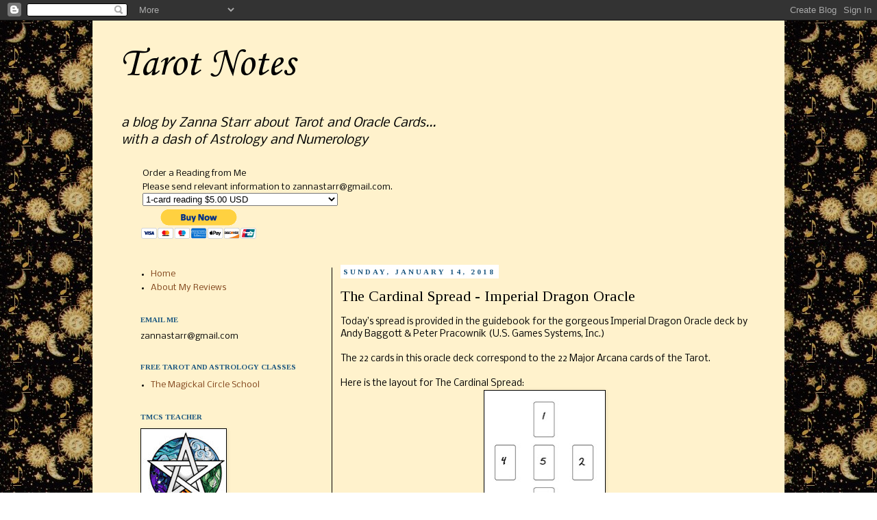

--- FILE ---
content_type: text/html; charset=UTF-8
request_url: https://tarotnotes-majorandminor.blogspot.com/2018/01/the-cardinal-spread-imperial-dragon.html
body_size: 26954
content:
<!DOCTYPE html>
<html class='v2' dir='ltr' lang='en'>
<head>
<link href='https://www.blogger.com/static/v1/widgets/335934321-css_bundle_v2.css' rel='stylesheet' type='text/css'/>
<meta content='width=1100' name='viewport'/>
<meta content='text/html; charset=UTF-8' http-equiv='Content-Type'/>
<meta content='blogger' name='generator'/>
<link href='https://tarotnotes-majorandminor.blogspot.com/favicon.ico' rel='icon' type='image/x-icon'/>
<link href='http://tarotnotes-majorandminor.blogspot.com/2018/01/the-cardinal-spread-imperial-dragon.html' rel='canonical'/>
<link rel="alternate" type="application/atom+xml" title="Tarot Notes - Atom" href="https://tarotnotes-majorandminor.blogspot.com/feeds/posts/default" />
<link rel="alternate" type="application/rss+xml" title="Tarot Notes - RSS" href="https://tarotnotes-majorandminor.blogspot.com/feeds/posts/default?alt=rss" />
<link rel="service.post" type="application/atom+xml" title="Tarot Notes - Atom" href="https://www.blogger.com/feeds/8421768802438442323/posts/default" />

<link rel="alternate" type="application/atom+xml" title="Tarot Notes - Atom" href="https://tarotnotes-majorandminor.blogspot.com/feeds/6641411732836569491/comments/default" />
<!--Can't find substitution for tag [blog.ieCssRetrofitLinks]-->
<link href='https://blogger.googleusercontent.com/img/b/R29vZ2xl/AVvXsEj0B3GA7_seYlEbkEkUYtc9MBd3CB2UvO8j-G2GMd91S9OJmtbuPCP3WqExZgkaDZJ-RxbiTWkAqcupCe3Kt5GrIlZ5vZ3AEfsTrD5q_2LkIpf_ta-bdxABr7Gp2CUhRCMUUlzkc8bvKMc/s200/5+card+spread2.jpg' rel='image_src'/>
<meta content='http://tarotnotes-majorandminor.blogspot.com/2018/01/the-cardinal-spread-imperial-dragon.html' property='og:url'/>
<meta content='The Cardinal Spread - Imperial Dragon Oracle' property='og:title'/>
<meta content=' Today’s spread is provided in the guidebook for the gorgeous Imperial Dragon Oracle deck by Andy Baggott &amp; Peter Pracownik (U.S. Games Syst...' property='og:description'/>
<meta content='https://blogger.googleusercontent.com/img/b/R29vZ2xl/AVvXsEj0B3GA7_seYlEbkEkUYtc9MBd3CB2UvO8j-G2GMd91S9OJmtbuPCP3WqExZgkaDZJ-RxbiTWkAqcupCe3Kt5GrIlZ5vZ3AEfsTrD5q_2LkIpf_ta-bdxABr7Gp2CUhRCMUUlzkc8bvKMc/w1200-h630-p-k-no-nu/5+card+spread2.jpg' property='og:image'/>
<title>Tarot Notes: The Cardinal Spread - Imperial Dragon Oracle</title>
<style type='text/css'>@font-face{font-family:'Corsiva';font-style:normal;font-weight:400;font-display:swap;src:url(//fonts.gstatic.com/l/font?kit=zOL84pjBmb1Z8oKb8rCr7O5Gs-A&skey=b9a50c359455acd3&v=v20)format('woff2');unicode-range:U+0000-00FF,U+0131,U+0152-0153,U+02BB-02BC,U+02C6,U+02DA,U+02DC,U+0304,U+0308,U+0329,U+2000-206F,U+20AC,U+2122,U+2191,U+2193,U+2212,U+2215,U+FEFF,U+FFFD;}@font-face{font-family:'Merriweather';font-style:normal;font-weight:400;font-stretch:100%;font-display:swap;src:url(//fonts.gstatic.com/s/merriweather/v33/u-4D0qyriQwlOrhSvowK_l5UcA6zuSYEqOzpPe3HOZJ5eX1WtLaQwmYiScCmDxhtNOKl8yDr3icaGV31CPDaYKfFQn0.woff2)format('woff2');unicode-range:U+0460-052F,U+1C80-1C8A,U+20B4,U+2DE0-2DFF,U+A640-A69F,U+FE2E-FE2F;}@font-face{font-family:'Merriweather';font-style:normal;font-weight:400;font-stretch:100%;font-display:swap;src:url(//fonts.gstatic.com/s/merriweather/v33/u-4D0qyriQwlOrhSvowK_l5UcA6zuSYEqOzpPe3HOZJ5eX1WtLaQwmYiScCmDxhtNOKl8yDr3icaEF31CPDaYKfFQn0.woff2)format('woff2');unicode-range:U+0301,U+0400-045F,U+0490-0491,U+04B0-04B1,U+2116;}@font-face{font-family:'Merriweather';font-style:normal;font-weight:400;font-stretch:100%;font-display:swap;src:url(//fonts.gstatic.com/s/merriweather/v33/u-4D0qyriQwlOrhSvowK_l5UcA6zuSYEqOzpPe3HOZJ5eX1WtLaQwmYiScCmDxhtNOKl8yDr3icaG131CPDaYKfFQn0.woff2)format('woff2');unicode-range:U+0102-0103,U+0110-0111,U+0128-0129,U+0168-0169,U+01A0-01A1,U+01AF-01B0,U+0300-0301,U+0303-0304,U+0308-0309,U+0323,U+0329,U+1EA0-1EF9,U+20AB;}@font-face{font-family:'Merriweather';font-style:normal;font-weight:400;font-stretch:100%;font-display:swap;src:url(//fonts.gstatic.com/s/merriweather/v33/u-4D0qyriQwlOrhSvowK_l5UcA6zuSYEqOzpPe3HOZJ5eX1WtLaQwmYiScCmDxhtNOKl8yDr3icaGl31CPDaYKfFQn0.woff2)format('woff2');unicode-range:U+0100-02BA,U+02BD-02C5,U+02C7-02CC,U+02CE-02D7,U+02DD-02FF,U+0304,U+0308,U+0329,U+1D00-1DBF,U+1E00-1E9F,U+1EF2-1EFF,U+2020,U+20A0-20AB,U+20AD-20C0,U+2113,U+2C60-2C7F,U+A720-A7FF;}@font-face{font-family:'Merriweather';font-style:normal;font-weight:400;font-stretch:100%;font-display:swap;src:url(//fonts.gstatic.com/s/merriweather/v33/u-4D0qyriQwlOrhSvowK_l5UcA6zuSYEqOzpPe3HOZJ5eX1WtLaQwmYiScCmDxhtNOKl8yDr3icaFF31CPDaYKfF.woff2)format('woff2');unicode-range:U+0000-00FF,U+0131,U+0152-0153,U+02BB-02BC,U+02C6,U+02DA,U+02DC,U+0304,U+0308,U+0329,U+2000-206F,U+20AC,U+2122,U+2191,U+2193,U+2212,U+2215,U+FEFF,U+FFFD;}@font-face{font-family:'Nobile';font-style:normal;font-weight:400;font-display:swap;src:url(//fonts.gstatic.com/s/nobile/v19/m8JTjflSeaOVl1iGXa3WWrZNblOD.woff2)format('woff2');unicode-range:U+0301,U+0400-045F,U+0490-0491,U+04B0-04B1,U+2116;}@font-face{font-family:'Nobile';font-style:normal;font-weight:400;font-display:swap;src:url(//fonts.gstatic.com/s/nobile/v19/m8JTjflSeaOVl1iGV63WWrZNblOD.woff2)format('woff2');unicode-range:U+0100-02BA,U+02BD-02C5,U+02C7-02CC,U+02CE-02D7,U+02DD-02FF,U+0304,U+0308,U+0329,U+1D00-1DBF,U+1E00-1E9F,U+1EF2-1EFF,U+2020,U+20A0-20AB,U+20AD-20C0,U+2113,U+2C60-2C7F,U+A720-A7FF;}@font-face{font-family:'Nobile';font-style:normal;font-weight:400;font-display:swap;src:url(//fonts.gstatic.com/s/nobile/v19/m8JTjflSeaOVl1iGWa3WWrZNbg.woff2)format('woff2');unicode-range:U+0000-00FF,U+0131,U+0152-0153,U+02BB-02BC,U+02C6,U+02DA,U+02DC,U+0304,U+0308,U+0329,U+2000-206F,U+20AC,U+2122,U+2191,U+2193,U+2212,U+2215,U+FEFF,U+FFFD;}@font-face{font-family:'Tinos';font-style:normal;font-weight:400;font-display:swap;src:url(//fonts.gstatic.com/s/tinos/v25/buE4poGnedXvwjX2fmRD8iI_wNU.woff2)format('woff2');unicode-range:U+0460-052F,U+1C80-1C8A,U+20B4,U+2DE0-2DFF,U+A640-A69F,U+FE2E-FE2F;}@font-face{font-family:'Tinos';font-style:normal;font-weight:400;font-display:swap;src:url(//fonts.gstatic.com/s/tinos/v25/buE4poGnedXvwjX_fmRD8iI_wNU.woff2)format('woff2');unicode-range:U+0301,U+0400-045F,U+0490-0491,U+04B0-04B1,U+2116;}@font-face{font-family:'Tinos';font-style:normal;font-weight:400;font-display:swap;src:url(//fonts.gstatic.com/s/tinos/v25/buE4poGnedXvwjX3fmRD8iI_wNU.woff2)format('woff2');unicode-range:U+1F00-1FFF;}@font-face{font-family:'Tinos';font-style:normal;font-weight:400;font-display:swap;src:url(//fonts.gstatic.com/s/tinos/v25/buE4poGnedXvwjX4fmRD8iI_wNU.woff2)format('woff2');unicode-range:U+0370-0377,U+037A-037F,U+0384-038A,U+038C,U+038E-03A1,U+03A3-03FF;}@font-face{font-family:'Tinos';font-style:normal;font-weight:400;font-display:swap;src:url(//fonts.gstatic.com/s/tinos/v25/buE4poGnedXvwjX5fmRD8iI_wNU.woff2)format('woff2');unicode-range:U+0307-0308,U+0590-05FF,U+200C-2010,U+20AA,U+25CC,U+FB1D-FB4F;}@font-face{font-family:'Tinos';font-style:normal;font-weight:400;font-display:swap;src:url(//fonts.gstatic.com/s/tinos/v25/buE4poGnedXvwjX0fmRD8iI_wNU.woff2)format('woff2');unicode-range:U+0102-0103,U+0110-0111,U+0128-0129,U+0168-0169,U+01A0-01A1,U+01AF-01B0,U+0300-0301,U+0303-0304,U+0308-0309,U+0323,U+0329,U+1EA0-1EF9,U+20AB;}@font-face{font-family:'Tinos';font-style:normal;font-weight:400;font-display:swap;src:url(//fonts.gstatic.com/s/tinos/v25/buE4poGnedXvwjX1fmRD8iI_wNU.woff2)format('woff2');unicode-range:U+0100-02BA,U+02BD-02C5,U+02C7-02CC,U+02CE-02D7,U+02DD-02FF,U+0304,U+0308,U+0329,U+1D00-1DBF,U+1E00-1E9F,U+1EF2-1EFF,U+2020,U+20A0-20AB,U+20AD-20C0,U+2113,U+2C60-2C7F,U+A720-A7FF;}@font-face{font-family:'Tinos';font-style:normal;font-weight:400;font-display:swap;src:url(//fonts.gstatic.com/s/tinos/v25/buE4poGnedXvwjX7fmRD8iI_.woff2)format('woff2');unicode-range:U+0000-00FF,U+0131,U+0152-0153,U+02BB-02BC,U+02C6,U+02DA,U+02DC,U+0304,U+0308,U+0329,U+2000-206F,U+20AC,U+2122,U+2191,U+2193,U+2212,U+2215,U+FEFF,U+FFFD;}@font-face{font-family:'Tinos';font-style:normal;font-weight:700;font-display:swap;src:url(//fonts.gstatic.com/s/tinos/v25/buE1poGnedXvwj1AW3Fj0C8V-txKWiw.woff2)format('woff2');unicode-range:U+0460-052F,U+1C80-1C8A,U+20B4,U+2DE0-2DFF,U+A640-A69F,U+FE2E-FE2F;}@font-face{font-family:'Tinos';font-style:normal;font-weight:700;font-display:swap;src:url(//fonts.gstatic.com/s/tinos/v25/buE1poGnedXvwj1AW3Fq0C8V-txKWiw.woff2)format('woff2');unicode-range:U+0301,U+0400-045F,U+0490-0491,U+04B0-04B1,U+2116;}@font-face{font-family:'Tinos';font-style:normal;font-weight:700;font-display:swap;src:url(//fonts.gstatic.com/s/tinos/v25/buE1poGnedXvwj1AW3Fi0C8V-txKWiw.woff2)format('woff2');unicode-range:U+1F00-1FFF;}@font-face{font-family:'Tinos';font-style:normal;font-weight:700;font-display:swap;src:url(//fonts.gstatic.com/s/tinos/v25/buE1poGnedXvwj1AW3Ft0C8V-txKWiw.woff2)format('woff2');unicode-range:U+0370-0377,U+037A-037F,U+0384-038A,U+038C,U+038E-03A1,U+03A3-03FF;}@font-face{font-family:'Tinos';font-style:normal;font-weight:700;font-display:swap;src:url(//fonts.gstatic.com/s/tinos/v25/buE1poGnedXvwj1AW3Fs0C8V-txKWiw.woff2)format('woff2');unicode-range:U+0307-0308,U+0590-05FF,U+200C-2010,U+20AA,U+25CC,U+FB1D-FB4F;}@font-face{font-family:'Tinos';font-style:normal;font-weight:700;font-display:swap;src:url(//fonts.gstatic.com/s/tinos/v25/buE1poGnedXvwj1AW3Fh0C8V-txKWiw.woff2)format('woff2');unicode-range:U+0102-0103,U+0110-0111,U+0128-0129,U+0168-0169,U+01A0-01A1,U+01AF-01B0,U+0300-0301,U+0303-0304,U+0308-0309,U+0323,U+0329,U+1EA0-1EF9,U+20AB;}@font-face{font-family:'Tinos';font-style:normal;font-weight:700;font-display:swap;src:url(//fonts.gstatic.com/s/tinos/v25/buE1poGnedXvwj1AW3Fg0C8V-txKWiw.woff2)format('woff2');unicode-range:U+0100-02BA,U+02BD-02C5,U+02C7-02CC,U+02CE-02D7,U+02DD-02FF,U+0304,U+0308,U+0329,U+1D00-1DBF,U+1E00-1E9F,U+1EF2-1EFF,U+2020,U+20A0-20AB,U+20AD-20C0,U+2113,U+2C60-2C7F,U+A720-A7FF;}@font-face{font-family:'Tinos';font-style:normal;font-weight:700;font-display:swap;src:url(//fonts.gstatic.com/s/tinos/v25/buE1poGnedXvwj1AW3Fu0C8V-txK.woff2)format('woff2');unicode-range:U+0000-00FF,U+0131,U+0152-0153,U+02BB-02BC,U+02C6,U+02DA,U+02DC,U+0304,U+0308,U+0329,U+2000-206F,U+20AC,U+2122,U+2191,U+2193,U+2212,U+2215,U+FEFF,U+FFFD;}</style>
<style id='page-skin-1' type='text/css'><!--
/*
-----------------------------------------------
Blogger Template Style
Name:     Simple
Designer: Josh Peterson
URL:      www.noaesthetic.com
----------------------------------------------- */
/* Variable definitions
====================
<Variable name="keycolor" description="Main Color" type="color" default="#66bbdd"/>
<Group description="Page Text" selector="body">
<Variable name="body.font" description="Font" type="font"
default="normal normal 12px Arial, Tahoma, Helvetica, FreeSans, sans-serif"/>
<Variable name="body.text.color" description="Text Color" type="color" default="#222222"/>
</Group>
<Group description="Backgrounds" selector=".body-fauxcolumns-outer">
<Variable name="body.background.color" description="Outer Background" type="color" default="#66bbdd"/>
<Variable name="content.background.color" description="Main Background" type="color" default="#ffffff"/>
<Variable name="header.background.color" description="Header Background" type="color" default="transparent"/>
</Group>
<Group description="Links" selector=".main-outer">
<Variable name="link.color" description="Link Color" type="color" default="#2288bb"/>
<Variable name="link.visited.color" description="Visited Color" type="color" default="#888888"/>
<Variable name="link.hover.color" description="Hover Color" type="color" default="#33aaff"/>
</Group>
<Group description="Blog Title" selector=".header h1">
<Variable name="header.font" description="Font" type="font"
default="normal normal 60px Arial, Tahoma, Helvetica, FreeSans, sans-serif"/>
<Variable name="header.text.color" description="Title Color" type="color" default="#3399bb" />
</Group>
<Group description="Blog Description" selector=".header .description">
<Variable name="description.text.color" description="Description Color" type="color"
default="#777777" />
</Group>
<Group description="Tabs Text" selector=".tabs-inner .widget li a">
<Variable name="tabs.font" description="Font" type="font"
default="normal normal 14px Arial, Tahoma, Helvetica, FreeSans, sans-serif"/>
<Variable name="tabs.text.color" description="Text Color" type="color" default="#999999"/>
<Variable name="tabs.selected.text.color" description="Selected Color" type="color" default="#000000"/>
</Group>
<Group description="Tabs Background" selector=".tabs-outer .PageList">
<Variable name="tabs.background.color" description="Background Color" type="color" default="#f5f5f5"/>
<Variable name="tabs.selected.background.color" description="Selected Color" type="color" default="#eeeeee"/>
</Group>
<Group description="Post Title" selector="h3.post-title, .comments h4">
<Variable name="post.title.font" description="Font" type="font"
default="normal normal 22px Arial, Tahoma, Helvetica, FreeSans, sans-serif"/>
</Group>
<Group description="Date Header" selector=".date-header">
<Variable name="date.header.color" description="Text Color" type="color"
default="#000000"/>
<Variable name="date.header.background.color" description="Background Color" type="color"
default="transparent"/>
</Group>
<Group description="Post Footer" selector=".post-footer">
<Variable name="post.footer.text.color" description="Text Color" type="color" default="#666666"/>
<Variable name="post.footer.background.color" description="Background Color" type="color"
default="#f9f9f9"/>
<Variable name="post.footer.border.color" description="Shadow Color" type="color" default="#eeeeee"/>
</Group>
<Group description="Gadgets" selector="h2">
<Variable name="widget.title.font" description="Title Font" type="font"
default="normal bold 11px Arial, Tahoma, Helvetica, FreeSans, sans-serif"/>
<Variable name="widget.title.text.color" description="Title Color" type="color" default="#000000"/>
<Variable name="widget.alternate.text.color" description="Alternate Color" type="color" default="#999999"/>
</Group>
<Group description="Images" selector=".main-inner">
<Variable name="image.background.color" description="Background Color" type="color" default="#ffffff"/>
<Variable name="image.border.color" description="Border Color" type="color" default="#eeeeee"/>
<Variable name="image.text.color" description="Caption Text Color" type="color" default="#000000"/>
</Group>
<Group description="Accents" selector=".content-inner">
<Variable name="body.rule.color" description="Separator Line Color" type="color" default="#eeeeee"/>
<Variable name="tabs.border.color" description="Tabs Border Color" type="color" default="#000000"/>
</Group>
<Variable name="body.background" description="Body Background" type="background"
color="#ffffff" default="$(color) none repeat scroll top left"/>
<Variable name="body.background.override" description="Body Background Override" type="string" default=""/>
<Variable name="body.background.gradient.cap" description="Body Gradient Cap" type="url"
default="url(//www.blogblog.com/1kt/simple/gradients_light.png)"/>
<Variable name="body.background.gradient.tile" description="Body Gradient Tile" type="url"
default="url(//www.blogblog.com/1kt/simple/body_gradient_tile_light.png)"/>
<Variable name="content.background.color.selector" description="Content Background Color Selector" type="string" default=".content-inner"/>
<Variable name="content.padding" description="Content Padding" type="length" default="10px"/>
<Variable name="content.padding.horizontal" description="Content Horizontal Padding" type="length" default="10px"/>
<Variable name="content.shadow.spread" description="Content Shadow Spread" type="length" default="40px"/>
<Variable name="content.shadow.spread.webkit" description="Content Shadow Spread (WebKit)" type="length" default="5px"/>
<Variable name="content.shadow.spread.ie" description="Content Shadow Spread (IE)" type="length" default="10px"/>
<Variable name="main.border.width" description="Main Border Width" type="length" default="0"/>
<Variable name="header.background.gradient" description="Header Gradient" type="url" default="none"/>
<Variable name="header.shadow.offset.left" description="Header Shadow Offset Left" type="length" default="-1px"/>
<Variable name="header.shadow.offset.top" description="Header Shadow Offset Top" type="length" default="-1px"/>
<Variable name="header.shadow.spread" description="Header Shadow Spread" type="length" default="1px"/>
<Variable name="header.padding" description="Header Padding" type="length" default="30px"/>
<Variable name="header.border.size" description="Header Border Size" type="length" default="1px"/>
<Variable name="header.bottom.border.size" description="Header Bottom Border Size" type="length" default="1px"/>
<Variable name="header.border.horizontalsize" description="Header Horizontal Border Size" type="length" default="0"/>
<Variable name="description.text.size" description="Description Text Size" type="string" default="140%"/>
<Variable name="tabs.margin.top" description="Tabs Margin Top" type="length" default="0" />
<Variable name="tabs.margin.side" description="Tabs Side Margin" type="length" default="30px" />
<Variable name="tabs.background.gradient" description="Tabs Background Gradient" type="url"
default="url(//www.blogblog.com/1kt/simple/gradients_light.png)"/>
<Variable name="tabs.border.width" description="Tabs Border Width" type="length" default="1px"/>
<Variable name="tabs.bevel.border.width" description="Tabs Bevel Border Width" type="length" default="1px"/>
<Variable name="date.header.padding" description="Date Header Padding" type="string" default="inherit"/>
<Variable name="date.header.letterspacing" description="Date Header Letter Spacing" type="string" default="inherit"/>
<Variable name="date.header.margin" description="Date Header Margin" type="string" default="inherit"/>
<Variable name="post.margin.bottom" description="Post Bottom Margin" type="length" default="25px"/>
<Variable name="image.border.small.size" description="Image Border Small Size" type="length" default="2px"/>
<Variable name="image.border.large.size" description="Image Border Large Size" type="length" default="5px"/>
<Variable name="page.width.selector" description="Page Width Selector" type="string" default=".region-inner"/>
<Variable name="page.width" description="Page Width" type="string" default="auto"/>
<Variable name="main.section.margin" description="Main Section Margin" type="length" default="15px"/>
<Variable name="main.padding" description="Main Padding" type="length" default="15px"/>
<Variable name="main.padding.top" description="Main Padding Top" type="length" default="30px"/>
<Variable name="main.padding.bottom" description="Main Padding Bottom" type="length" default="30px"/>
<Variable name="paging.background"
color="#fff2cc"
description="Background of blog paging area" type="background"
default="transparent none no-repeat scroll top center"/>
<Variable name="footer.bevel" description="Bevel border length of footer" type="length" default="0"/>
<Variable name="mobile.background.overlay" description="Mobile Background Overlay" type="string"
default="transparent none repeat scroll top left"/>
<Variable name="mobile.background.size" description="Mobile Background Size" type="string" default="auto"/>
<Variable name="mobile.button.color" description="Mobile Button Color" type="color" default="#ffffff" />
<Variable name="startSide" description="Side where text starts in blog language" type="automatic" default="left"/>
<Variable name="endSide" description="Side where text ends in blog language" type="automatic" default="right"/>
*/
/* Content
----------------------------------------------- */
body, .body-fauxcolumn-outer {
font: normal normal 12px Nobile;
color: #000000;
background: #ffffff url(https://blogger.googleusercontent.com/img/b/R29vZ2xl/AVvXsEh0UsHGfrx0PRNKK3sqFd8QjuoQKH9ob3B9KUIoPhvmUo7lZkRtTxrBdsAhBQg1_z6KF2zht4433U8XraNcpW8VTYWzMXzYAGQjWs20kISzguAaapPaK32S78JQPsI1Erd2SbsLKmtMrKo/s0/glorianonstarnotes.jpg) repeat scroll top left;
padding: 0 0 0 0;
}
html body .region-inner {
min-width: 0;
max-width: 100%;
width: auto;
}
a:link {
text-decoration:none;
color: #7f4218;
}
a:visited {
text-decoration:none;
color: #990000;
}
a:hover {
text-decoration:underline;
color: #33aaff;
}
.body-fauxcolumn-outer .fauxcolumn-inner {
background: transparent none repeat scroll top left;
_background-image: none;
}
.body-fauxcolumn-outer .cap-top {
position: absolute;
z-index: 1;
height: 400px;
width: 100%;
background: #ffffff url(https://blogger.googleusercontent.com/img/b/R29vZ2xl/AVvXsEh0UsHGfrx0PRNKK3sqFd8QjuoQKH9ob3B9KUIoPhvmUo7lZkRtTxrBdsAhBQg1_z6KF2zht4433U8XraNcpW8VTYWzMXzYAGQjWs20kISzguAaapPaK32S78JQPsI1Erd2SbsLKmtMrKo/s0/glorianonstarnotes.jpg) repeat scroll top left;
}
.body-fauxcolumn-outer .cap-top .cap-left {
width: 100%;
background: transparent none repeat-x scroll top left;
_background-image: none;
}
.content-outer {
-moz-box-shadow: 0 0 0 rgba(0, 0, 0, .15);
-webkit-box-shadow: 0 0 0 rgba(0, 0, 0, .15);
-goog-ms-box-shadow: 0 0 0 #333333;
box-shadow: 0 0 0 rgba(0, 0, 0, .15);
margin-bottom: 1px;
}
.content-inner {
padding: 10px 40px;
}
.content-inner {
background-color: #fff2cc;
}
/* Header
----------------------------------------------- */
.header-outer {
background: #fff2cc none repeat-x scroll 0 -400px;
_background-image: none;
}
.Header h1 {
font: normal normal 60px Corsiva;
color: #000000;
text-shadow: 0 0 0 rgba(0, 0, 0, .2);
}
.Header h1 a {
color: #000000;
}
.Header .description {
font-size: 18px;
color: #000000;
}
.header-inner .Header .titlewrapper {
padding: 22px 0;
}
.header-inner .Header .descriptionwrapper {
padding: 0 0;
}
/* Tabs
----------------------------------------------- */
.tabs-inner .section:first-child {
border-top: 0 solid #000000;
}
.tabs-inner .section:first-child ul {
margin-top: -1px;
border-top: 1px solid #000000;
border-left: 1px solid #000000;
border-right: 1px solid #000000;
}
.tabs-inner .widget ul {
background: transparent none repeat-x scroll 0 -800px;
_background-image: none;
border-bottom: 1px solid #000000;
margin-top: 0;
margin-left: -30px;
margin-right: -30px;
}
.tabs-inner .widget li a {
display: inline-block;
padding: .6em 1em;
font: normal normal 12px Nobile;
color: #000000;
border-left: 1px solid #fff2cc;
border-right: 1px solid #000000;
}
.tabs-inner .widget li:first-child a {
border-left: none;
}
.tabs-inner .widget li.selected a, .tabs-inner .widget li a:hover {
color: #000000;
background-color: #eeeeee;
text-decoration: none;
}
/* Columns
----------------------------------------------- */
.main-outer {
border-top: 0 solid #000000;
}
.fauxcolumn-left-outer .fauxcolumn-inner {
border-right: 1px solid #000000;
}
.fauxcolumn-right-outer .fauxcolumn-inner {
border-left: 1px solid #000000;
}
/* Headings
----------------------------------------------- */
h2 {
margin: 0 0 1em 0;
font: normal bold 11px Tinos;
color: #19557f;
text-transform: uppercase;
}
/* Widgets
----------------------------------------------- */
.widget .zippy {
color: #999999;
text-shadow: 2px 2px 1px rgba(0, 0, 0, .1);
}
.widget .popular-posts ul {
list-style: none;
}
/* Posts
----------------------------------------------- */
.date-header span {
background-color: #ffffff;
color: #19557f;
padding: 0.4em;
letter-spacing: 3px;
margin: inherit;
}
.main-inner {
padding-top: 35px;
padding-bottom: 65px;
}
.main-inner .column-center-inner {
padding: 0 0;
}
.main-inner .column-center-inner .section {
margin: 0 1em;
}
.post {
margin: 0 0 45px 0;
}
h3.post-title, .comments h4 {
font: normal normal 22px Tinos;
margin: .75em 0 0;
}
.post-body {
font-size: 110%;
line-height: 1.4;
position: relative;
}
.post-body img, .post-body .tr-caption-container, .Profile img, .Image img,
.BlogList .item-thumbnail img {
padding: 2px;
background: #ffffff;
border: 1px solid #000000;
-moz-box-shadow: 1px 1px 5px rgba(0, 0, 0, .1);
-webkit-box-shadow: 1px 1px 5px rgba(0, 0, 0, .1);
box-shadow: 1px 1px 5px rgba(0, 0, 0, .1);
}
.post-body img, .post-body .tr-caption-container {
padding: 5px;
}
.post-body .tr-caption-container {
color: #000000;
}
.post-body .tr-caption-container img {
padding: 0;
background: transparent;
border: none;
-moz-box-shadow: 0 0 0 rgba(0, 0, 0, .1);
-webkit-box-shadow: 0 0 0 rgba(0, 0, 0, .1);
box-shadow: 0 0 0 rgba(0, 0, 0, .1);
}
.post-header {
margin: 0 0 1.5em;
line-height: 1.6;
font-size: 90%;
}
.post-footer {
margin: 20px -2px 0;
padding: 5px 10px;
color: #666666;
background-color: #eeeeee;
border-bottom: 1px solid #eeeeee;
line-height: 1.6;
font-size: 90%;
}
#comments .comment-author {
padding-top: 1.5em;
border-top: 1px solid #000000;
background-position: 0 1.5em;
}
#comments .comment-author:first-child {
padding-top: 0;
border-top: none;
}
.avatar-image-container {
margin: .2em 0 0;
}
#comments .avatar-image-container img {
border: 1px solid #000000;
}
/* Comments
----------------------------------------------- */
.comments .comments-content .icon.blog-author {
background-repeat: no-repeat;
background-image: url([data-uri]);
}
.comments .comments-content .loadmore a {
border-top: 1px solid #999999;
border-bottom: 1px solid #999999;
}
.comments .comment-thread.inline-thread {
background-color: #eeeeee;
}
.comments .continue {
border-top: 2px solid #999999;
}
/* Accents
---------------------------------------------- */
.section-columns td.columns-cell {
border-left: 1px solid #000000;
}
.blog-pager {
background: transparent url(//www.blogblog.com/1kt/simple/paging_dot.png) repeat-x scroll top center;
}
.blog-pager-older-link, .home-link,
.blog-pager-newer-link {
background-color: #fff2cc;
padding: 5px;
}
.footer-outer {
border-top: 1px dashed #bbbbbb;
}
/* Mobile
----------------------------------------------- */
body.mobile  {
background-size: auto;
}
.mobile .body-fauxcolumn-outer {
background: transparent none repeat scroll top left;
}
.mobile .body-fauxcolumn-outer .cap-top {
background-size: 100% auto;
}
.mobile .content-outer {
-webkit-box-shadow: 0 0 3px rgba(0, 0, 0, .15);
box-shadow: 0 0 3px rgba(0, 0, 0, .15);
padding: 0 0;
}
body.mobile .AdSense {
margin: 0 -0;
}
.mobile .tabs-inner .widget ul {
margin-left: 0;
margin-right: 0;
}
.mobile .post {
margin: 0;
}
.mobile .main-inner .column-center-inner .section {
margin: 0;
}
.mobile .date-header span {
padding: 0.1em 10px;
margin: 0 -10px;
}
.mobile h3.post-title {
margin: 0;
}
.mobile .blog-pager {
background: transparent none no-repeat scroll top center;
}
.mobile .footer-outer {
border-top: none;
}
.mobile .main-inner, .mobile .footer-inner {
background-color: #fff2cc;
}
.mobile-index-contents {
color: #000000;
}
.mobile-link-button {
background-color: #7f4218;
}
.mobile-link-button a:link, .mobile-link-button a:visited {
color: #ffffff;
}
.mobile .tabs-inner .section:first-child {
border-top: none;
}
.mobile .tabs-inner .PageList .widget-content {
background-color: #eeeeee;
color: #000000;
border-top: 1px solid #000000;
border-bottom: 1px solid #000000;
}
.mobile .tabs-inner .PageList .widget-content .pagelist-arrow {
border-left: 1px solid #000000;
}

--></style>
<style id='template-skin-1' type='text/css'><!--
body {
min-width: 1010px;
}
.content-outer, .content-fauxcolumn-outer, .region-inner {
min-width: 1010px;
max-width: 1010px;
_width: 1010px;
}
.main-inner .columns {
padding-left: 310px;
padding-right: 0px;
}
.main-inner .fauxcolumn-center-outer {
left: 310px;
right: 0px;
/* IE6 does not respect left and right together */
_width: expression(this.parentNode.offsetWidth -
parseInt("310px") -
parseInt("0px") + 'px');
}
.main-inner .fauxcolumn-left-outer {
width: 310px;
}
.main-inner .fauxcolumn-right-outer {
width: 0px;
}
.main-inner .column-left-outer {
width: 310px;
right: 100%;
margin-left: -310px;
}
.main-inner .column-right-outer {
width: 0px;
margin-right: -0px;
}
#layout {
min-width: 0;
}
#layout .content-outer {
min-width: 0;
width: 800px;
}
#layout .region-inner {
min-width: 0;
width: auto;
}
body#layout div.add_widget {
padding: 8px;
}
body#layout div.add_widget a {
margin-left: 32px;
}
--></style>
<style>
    body {background-image:url(\/\/4.bp.blogspot.com\/-zv8d0zIqZM8\/T8BAYjFjDFI\/AAAAAAAACHY\/KUTKEA4zWag\/s0\/glorianonstarnotes.jpg);}
    
@media (max-width: 200px) { body {background-image:url(\/\/4.bp.blogspot.com\/-zv8d0zIqZM8\/T8BAYjFjDFI\/AAAAAAAACHY\/KUTKEA4zWag\/w200\/glorianonstarnotes.jpg);}}
@media (max-width: 400px) and (min-width: 201px) { body {background-image:url(\/\/4.bp.blogspot.com\/-zv8d0zIqZM8\/T8BAYjFjDFI\/AAAAAAAACHY\/KUTKEA4zWag\/w400\/glorianonstarnotes.jpg);}}
@media (max-width: 800px) and (min-width: 401px) { body {background-image:url(\/\/4.bp.blogspot.com\/-zv8d0zIqZM8\/T8BAYjFjDFI\/AAAAAAAACHY\/KUTKEA4zWag\/w800\/glorianonstarnotes.jpg);}}
@media (max-width: 1200px) and (min-width: 801px) { body {background-image:url(\/\/4.bp.blogspot.com\/-zv8d0zIqZM8\/T8BAYjFjDFI\/AAAAAAAACHY\/KUTKEA4zWag\/w1200\/glorianonstarnotes.jpg);}}
/* Last tag covers anything over one higher than the previous max-size cap. */
@media (min-width: 1201px) { body {background-image:url(\/\/4.bp.blogspot.com\/-zv8d0zIqZM8\/T8BAYjFjDFI\/AAAAAAAACHY\/KUTKEA4zWag\/w1600\/glorianonstarnotes.jpg);}}
  </style>
<link href='https://www.blogger.com/dyn-css/authorization.css?targetBlogID=8421768802438442323&amp;zx=5789014b-97b7-4d0e-9ca8-69757238dd90' media='none' onload='if(media!=&#39;all&#39;)media=&#39;all&#39;' rel='stylesheet'/><noscript><link href='https://www.blogger.com/dyn-css/authorization.css?targetBlogID=8421768802438442323&amp;zx=5789014b-97b7-4d0e-9ca8-69757238dd90' rel='stylesheet'/></noscript>
<meta name='google-adsense-platform-account' content='ca-host-pub-1556223355139109'/>
<meta name='google-adsense-platform-domain' content='blogspot.com'/>

</head>
<body class='loading'>
<div class='navbar section' id='navbar' name='Navbar'><div class='widget Navbar' data-version='1' id='Navbar1'><script type="text/javascript">
    function setAttributeOnload(object, attribute, val) {
      if(window.addEventListener) {
        window.addEventListener('load',
          function(){ object[attribute] = val; }, false);
      } else {
        window.attachEvent('onload', function(){ object[attribute] = val; });
      }
    }
  </script>
<div id="navbar-iframe-container"></div>
<script type="text/javascript" src="https://apis.google.com/js/platform.js"></script>
<script type="text/javascript">
      gapi.load("gapi.iframes:gapi.iframes.style.bubble", function() {
        if (gapi.iframes && gapi.iframes.getContext) {
          gapi.iframes.getContext().openChild({
              url: 'https://www.blogger.com/navbar/8421768802438442323?po\x3d6641411732836569491\x26origin\x3dhttps://tarotnotes-majorandminor.blogspot.com',
              where: document.getElementById("navbar-iframe-container"),
              id: "navbar-iframe"
          });
        }
      });
    </script><script type="text/javascript">
(function() {
var script = document.createElement('script');
script.type = 'text/javascript';
script.src = '//pagead2.googlesyndication.com/pagead/js/google_top_exp.js';
var head = document.getElementsByTagName('head')[0];
if (head) {
head.appendChild(script);
}})();
</script>
</div></div>
<div class='body-fauxcolumns'>
<div class='fauxcolumn-outer body-fauxcolumn-outer'>
<div class='cap-top'>
<div class='cap-left'></div>
<div class='cap-right'></div>
</div>
<div class='fauxborder-left'>
<div class='fauxborder-right'></div>
<div class='fauxcolumn-inner'>
</div>
</div>
<div class='cap-bottom'>
<div class='cap-left'></div>
<div class='cap-right'></div>
</div>
</div>
</div>
<div class='content'>
<div class='content-fauxcolumns'>
<div class='fauxcolumn-outer content-fauxcolumn-outer'>
<div class='cap-top'>
<div class='cap-left'></div>
<div class='cap-right'></div>
</div>
<div class='fauxborder-left'>
<div class='fauxborder-right'></div>
<div class='fauxcolumn-inner'>
</div>
</div>
<div class='cap-bottom'>
<div class='cap-left'></div>
<div class='cap-right'></div>
</div>
</div>
</div>
<div class='content-outer'>
<div class='content-cap-top cap-top'>
<div class='cap-left'></div>
<div class='cap-right'></div>
</div>
<div class='fauxborder-left content-fauxborder-left'>
<div class='fauxborder-right content-fauxborder-right'></div>
<div class='content-inner'>
<header>
<div class='header-outer'>
<div class='header-cap-top cap-top'>
<div class='cap-left'></div>
<div class='cap-right'></div>
</div>
<div class='fauxborder-left header-fauxborder-left'>
<div class='fauxborder-right header-fauxborder-right'></div>
<div class='region-inner header-inner'>
<div class='header section' id='header' name='Header'><div class='widget Header' data-version='1' id='Header1'>
<div id='header-inner'>
<div class='titlewrapper'>
<h1 class='title'>
<a href='https://tarotnotes-majorandminor.blogspot.com/'>
Tarot Notes
</a>
</h1>
</div>
<div class='descriptionwrapper'>
<p class='description'><span><i>a blog by Zanna Starr about Tarot and Oracle Cards...<br>
with a dash of Astrology and Numerology</i></span></p>
</div>
</div>
</div></div>
</div>
</div>
<div class='header-cap-bottom cap-bottom'>
<div class='cap-left'></div>
<div class='cap-right'></div>
</div>
</div>
</header>
<div class='tabs-outer'>
<div class='tabs-cap-top cap-top'>
<div class='cap-left'></div>
<div class='cap-right'></div>
</div>
<div class='fauxborder-left tabs-fauxborder-left'>
<div class='fauxborder-right tabs-fauxborder-right'></div>
<div class='region-inner tabs-inner'>
<div class='tabs section' id='crosscol' name='Cross-Column'><div class='widget HTML' data-version='1' id='HTML2'>
<h2 class='title'>Order a Reading from Me</h2>
<div class='widget-content'>
<form action="https://www.paypal.com/cgi-bin/webscr" method="post" target="_top">
<input type="hidden" name="cmd" value="_s-xclick" />
<input type="hidden" name="hosted_button_id" value="NPUZTRQTNQF6S" />
<table>
<tr><td><input type="hidden" name="on0" value="Order a Reading from Me" />Order a Reading from Me</td></tr><tr><td>
Please send relevant information to zannastarr@gmail.com.<br /><select name="os0">
	<option value="1-card reading" />1-card reading $5.00 USD
	<option value="3-card reading" />3-card reading $10.00 USD
	<option value="5-card reading" />5-card reading $15.00 USD
	<option value="7-9 card reading" />7-9 card reading $20.00 USD
	<option value="10-12 card reading" />10-12 card reading $30.00 USD
	<option value="Animal Guides reading" />Animal Guides reading $15.00 USD
	<option value="Sun, Moon, Rising Sign analysis" />Sun, Moon, Rising Sign analysis $15.00 USD
	<option value="Animal Guide for 2016" />Animal Guide for 2024 $5.00 USD
</select> </td></tr>
</table>
<input type="hidden" name="currency_code" value="USD" />
<input type="image" src="https://www.paypalobjects.com/en_US/i/btn/btn_buynowCC_LG.gif" border="0" name="submit" alt="PayPal - The safer, easier way to pay online!" />
<img alt="" border="0" src="https://www.paypalobjects.com/en_US/i/scr/pixel.gif" width="1" height="1" />
</form>
</div>
<div class='clear'></div>
</div></div>
<div class='tabs no-items section' id='crosscol-overflow' name='Cross-Column 2'></div>
</div>
</div>
<div class='tabs-cap-bottom cap-bottom'>
<div class='cap-left'></div>
<div class='cap-right'></div>
</div>
</div>
<div class='main-outer'>
<div class='main-cap-top cap-top'>
<div class='cap-left'></div>
<div class='cap-right'></div>
</div>
<div class='fauxborder-left main-fauxborder-left'>
<div class='fauxborder-right main-fauxborder-right'></div>
<div class='region-inner main-inner'>
<div class='columns fauxcolumns'>
<div class='fauxcolumn-outer fauxcolumn-center-outer'>
<div class='cap-top'>
<div class='cap-left'></div>
<div class='cap-right'></div>
</div>
<div class='fauxborder-left'>
<div class='fauxborder-right'></div>
<div class='fauxcolumn-inner'>
</div>
</div>
<div class='cap-bottom'>
<div class='cap-left'></div>
<div class='cap-right'></div>
</div>
</div>
<div class='fauxcolumn-outer fauxcolumn-left-outer'>
<div class='cap-top'>
<div class='cap-left'></div>
<div class='cap-right'></div>
</div>
<div class='fauxborder-left'>
<div class='fauxborder-right'></div>
<div class='fauxcolumn-inner'>
</div>
</div>
<div class='cap-bottom'>
<div class='cap-left'></div>
<div class='cap-right'></div>
</div>
</div>
<div class='fauxcolumn-outer fauxcolumn-right-outer'>
<div class='cap-top'>
<div class='cap-left'></div>
<div class='cap-right'></div>
</div>
<div class='fauxborder-left'>
<div class='fauxborder-right'></div>
<div class='fauxcolumn-inner'>
</div>
</div>
<div class='cap-bottom'>
<div class='cap-left'></div>
<div class='cap-right'></div>
</div>
</div>
<!-- corrects IE6 width calculation -->
<div class='columns-inner'>
<div class='column-center-outer'>
<div class='column-center-inner'>
<div class='main section' id='main' name='Main'><div class='widget Blog' data-version='1' id='Blog1'>
<div class='blog-posts hfeed'>

          <div class="date-outer">
        
<h2 class='date-header'><span>Sunday, January 14, 2018</span></h2>

          <div class="date-posts">
        
<div class='post-outer'>
<div class='post hentry uncustomized-post-template' itemprop='blogPost' itemscope='itemscope' itemtype='http://schema.org/BlogPosting'>
<meta content='https://blogger.googleusercontent.com/img/b/R29vZ2xl/AVvXsEj0B3GA7_seYlEbkEkUYtc9MBd3CB2UvO8j-G2GMd91S9OJmtbuPCP3WqExZgkaDZJ-RxbiTWkAqcupCe3Kt5GrIlZ5vZ3AEfsTrD5q_2LkIpf_ta-bdxABr7Gp2CUhRCMUUlzkc8bvKMc/s200/5+card+spread2.jpg' itemprop='image_url'/>
<meta content='8421768802438442323' itemprop='blogId'/>
<meta content='6641411732836569491' itemprop='postId'/>
<a name='6641411732836569491'></a>
<h3 class='post-title entry-title' itemprop='name'>
The Cardinal Spread - Imperial Dragon Oracle
</h3>
<div class='post-header'>
<div class='post-header-line-1'></div>
</div>
<div class='post-body entry-content' id='post-body-6641411732836569491' itemprop='description articleBody'>
<div class="MsoNoSpacing">
Today&#8217;s spread is provided in the guidebook for the
gorgeous Imperial Dragon Oracle deck by Andy Baggott &amp; Peter Pracownik
(U.S. Games Systems, Inc.)<o:p></o:p></div>
<div class="MsoNoSpacing">
<br /></div>
<div class="MsoNoSpacing">
The 22 cards in this oracle deck correspond to the 22
Major Arcana cards of the Tarot.<o:p></o:p></div>
<div class="MsoNoSpacing">
<br /></div>
<div class="MsoNoSpacing">
Here is the layout for The Cardinal Spread:</div>
<div class="MsoNoSpacing">
<!--[if gte vml 1]><o:wrapblock><v:shapetype id="_x0000_t75"
  coordsize="21600,21600" o:spt="75" o:preferrelative="t" path="m@4@5l@4@11@9@11@9@5xe"
  filled="f" stroked="f">
  <v:stroke joinstyle="miter"/>
  <v:formulas>
   <v:f eqn="if lineDrawn pixelLineWidth 0"/>
   <v:f eqn="sum @0 1 0"/>
   <v:f eqn="sum 0 0 @1"/>
   <v:f eqn="prod @2 1 2"/>
   <v:f eqn="prod @3 21600 pixelWidth"/>
   <v:f eqn="prod @3 21600 pixelHeight"/>
   <v:f eqn="sum @0 0 1"/>
   <v:f eqn="prod @6 1 2"/>
   <v:f eqn="prod @7 21600 pixelWidth"/>
   <v:f eqn="sum @8 21600 0"/>
   <v:f eqn="prod @7 21600 pixelHeight"/>
   <v:f eqn="sum @10 21600 0"/>
  </v:formulas>
  <v:path o:extrusionok="f" gradientshapeok="t" o:connecttype="rect"/>
  <o:lock v:ext="edit" aspectratio="t"/>
 </v:shapetype><v:shape id="Picture_x0020_1" o:spid="_x0000_s1026" type="#_x0000_t75"
  style='position:absolute;margin-left:160.5pt;margin-top:16.8pt;width:142.5pt;
  height:171pt;z-index:251658240;visibility:visible;mso-wrap-style:square;
  mso-width-percent:0;mso-height-percent:0;mso-wrap-distance-left:9pt;
  mso-wrap-distance-top:0;mso-wrap-distance-right:9pt;
  mso-wrap-distance-bottom:0;mso-position-horizontal:absolute;
  mso-position-horizontal-relative:text;mso-position-vertical:absolute;
  mso-position-vertical-relative:text;mso-width-percent:0;mso-height-percent:0;
  mso-width-relative:page;mso-height-relative:page'>
  <v:imagedata src="file:///C:\Users\Scotti\AppData\Local\Temp\msohtmlclip1\01\clip_image001.jpg"
   o:title=""/>
  <w:wrap type="topAndBottom"/>
 </v:shape><![endif]--><!--[if !vml]-->
 
 <!--[endif]--><!--[if gte vml 1]></o:wrapblock><![endif]-->
<o:p></o:p></div>
<div class="separator" style="clear: both; text-align: center;">
<a href="https://blogger.googleusercontent.com/img/b/R29vZ2xl/AVvXsEj0B3GA7_seYlEbkEkUYtc9MBd3CB2UvO8j-G2GMd91S9OJmtbuPCP3WqExZgkaDZJ-RxbiTWkAqcupCe3Kt5GrIlZ5vZ3AEfsTrD5q_2LkIpf_ta-bdxABr7Gp2CUhRCMUUlzkc8bvKMc/s1600/5+card+spread2.jpg" imageanchor="1" style="margin-left: 1em; margin-right: 1em;"><img border="0" data-original-height="600" data-original-width="500" height="200" src="https://blogger.googleusercontent.com/img/b/R29vZ2xl/AVvXsEj0B3GA7_seYlEbkEkUYtc9MBd3CB2UvO8j-G2GMd91S9OJmtbuPCP3WqExZgkaDZJ-RxbiTWkAqcupCe3Kt5GrIlZ5vZ3AEfsTrD5q_2LkIpf_ta-bdxABr7Gp2CUhRCMUUlzkc8bvKMc/s200/5+card+spread2.jpg" width="166" /></a></div>
<div class="separator" style="clear: both; text-align: center;">
<a href="https://blogger.googleusercontent.com/img/b/R29vZ2xl/AVvXsEjaOjB_ae2IpqApeF3YZqXLqfaJhBXeFVOn8Y6OyG6DIq9qB8YDgkG16oqGJfT_DZQ2c7DoAmqVtsOYlEHx8LUISVXWQcRFzU3IN5PwQUE6oz4AANyEb3XhnFeFC25FAQQh0Ky_KChW2_4/s1600/imperdrag16.jpg" imageanchor="1" style="clear: right; float: right; margin-bottom: 1em; margin-left: 1em;"><img border="0" data-original-height="666" data-original-width="500" height="320" src="https://blogger.googleusercontent.com/img/b/R29vZ2xl/AVvXsEjaOjB_ae2IpqApeF3YZqXLqfaJhBXeFVOn8Y6OyG6DIq9qB8YDgkG16oqGJfT_DZQ2c7DoAmqVtsOYlEHx8LUISVXWQcRFzU3IN5PwQUE6oz4AANyEb3XhnFeFC25FAQQh0Ky_KChW2_4/s320/imperdrag16.jpg" width="240" /></a></div>
<div class="MsoNoSpacing">
<u><br /></u></div>
<div class="MsoNoSpacing">
<u><br /></u></div>
<div class="MsoNoSpacing">
<u>Card 1</u>: <i>Where the root of the issue lies</i><o:p></o:p></div>
<div class="MsoNoSpacing">
<br /></div>
<div class="MsoNoSpacing">
<b>THE DESTROYER</b> (16) &#8211; Mars / The Tower / Breakthrough<o:p></o:p></div>
<div class="MsoNoSpacing">
<br /></div>
<div class="MsoNoSpacing">
Fiery Mars energy is clearly represented on this card in
the form of a fire-breathing dragon. The root of this issue lies at a major
breakthrough or catastrophe, a period of great instability filled with
unexpected events. The energy here is &#8220;the movement from material to spiritual.&#8221;
This &#8220;tower moment&#8221; could be something from the past or something happening
right now (even if I haven&#8217;t noticed it yet?). If it was in the past,
repercussions are still being felt at some levels, like aftershocks from an
earthquake. <o:p></o:p></div>
<div class="MsoNoSpacing">
<br /></div>
<div class="separator" style="clear: both; text-align: center;">
<a href="https://blogger.googleusercontent.com/img/b/R29vZ2xl/AVvXsEi05vKjbB8w4FwIkQYQHE8rspZxf8jw4T-MyH5iMFM-C29siByXDXVkIzA0MBtiXAfV62mp8foWMEhsW-14QZ0SPcnHEWUw_-G8TrA5OHWvJLA5fqBnkECw3PFgt1xXofkkTx14GMR6Nwg/s1600/imperdrag12.jpg" imageanchor="1" style="clear: left; float: left; margin-bottom: 1em; margin-right: 1em;"><img border="0" data-original-height="666" data-original-width="500" height="320" src="https://blogger.googleusercontent.com/img/b/R29vZ2xl/AVvXsEi05vKjbB8w4FwIkQYQHE8rspZxf8jw4T-MyH5iMFM-C29siByXDXVkIzA0MBtiXAfV62mp8foWMEhsW-14QZ0SPcnHEWUw_-G8TrA5OHWvJLA5fqBnkECw3PFgt1xXofkkTx14GMR6Nwg/s320/imperdrag12.jpg" width="240" /></a></div>
<div class="MsoNoSpacing">
<u>Card 2</u>: <i>Your guide in this issue</i><o:p></o:p></div>
<div class="MsoNoSpacing">
<br /></div>
<div class="MsoNoSpacing">
<b>THE WOUNDED DRAGON</b> (12) &#8211; Neptune / The Hanged Man /
Peace<o:p></o:p></div>
<div class="MsoNoSpacing">
<br /></div>
<div class="MsoNoSpacing">
Andy Baggott does not see this card as symbolizing
suffering but rather a catalyst to release us from old patterns in order to
raise spiritual awareness. That transitional energy is perfect as a guide
during an upheaval such as the one represented by Card 1. It is interesting
that this is card 12 in the deck, linked with the planet Neptune, which rules
the 12th House &#8211; House of Sorrows and Self-Undoing -- in Astrology. Very nice
tie-in. To get through a major breakthrough, it is often necessary to let go of
a self-defeating mindset, perception, or way of looking at things. <o:p></o:p></div>
<div class="MsoNoSpacing">
<br /></div>
<div class="separator" style="clear: both; text-align: center;">
<a href="https://blogger.googleusercontent.com/img/b/R29vZ2xl/AVvXsEgau4XxLP2An6mAuteo_3S4wS-kA-CPyGdRLT8lXQGkAc1TfeTL0NSi_BpYD_h_1tGqsy98vu-Ov2HJgKviZ70dl8TVSinupfvSW6Gox_iNFyvwrlCR2Jhd98Bcuvn4MwDzlcnfAdeg2LY/s1600/imperdrag06.jpg" imageanchor="1" style="clear: right; float: right; margin-bottom: 1em; margin-left: 1em;"><img border="0" data-original-height="679" data-original-width="501" height="320" src="https://blogger.googleusercontent.com/img/b/R29vZ2xl/AVvXsEgau4XxLP2An6mAuteo_3S4wS-kA-CPyGdRLT8lXQGkAc1TfeTL0NSi_BpYD_h_1tGqsy98vu-Ov2HJgKviZ70dl8TVSinupfvSW6Gox_iNFyvwrlCR2Jhd98Bcuvn4MwDzlcnfAdeg2LY/s320/imperdrag06.jpg" width="235" /></a></div>
<div class="MsoNoSpacing">
<u>Card 3</u>: <i>What you need to learn from this issue</i><o:p></o:p></div>
<div class="MsoNoSpacing">
<br /></div>
<div class="MsoNoSpacing">
<b>LOVE </b>(6) &#8211; Mercury, Gemini / The Lovers / Acceptance<o:p></o:p></div>
<div class="MsoNoSpacing">
<br /></div>
<div class="MsoNoSpacing">
I need to learn how to open my heart and connect with
unconditional love. This could apply to relationships with other people or to
my relationship with myself. Ultimately, if possible, I need to choose to
accept myself and accept that everything in my past needed to happen, even if I
do not know why. Events that seem negative may actually contribute to an
overall positive outcome.<o:p></o:p></div>
<div class="MsoNoSpacing">
<br /></div>
<div class="separator" style="clear: both; text-align: center;">
<a href="https://blogger.googleusercontent.com/img/b/R29vZ2xl/AVvXsEhSFOYQ4jNQvEJVeqn0DxIDfj-AvhH9Du2RSg_7HJwSbdHKTP9vL6WXogudt0j52vvNXkmjyXEbOKkPfz6AyzDe64nGPmyFpMju2PI2rWEwtzt7MyGydCJPVC2lpA2IDyUxApH8TaPzzPc/s1600/imperdrag02.jpg" imageanchor="1" style="clear: left; float: left; margin-bottom: 1em; margin-right: 1em;"><img border="0" data-original-height="679" data-original-width="501" height="320" src="https://blogger.googleusercontent.com/img/b/R29vZ2xl/AVvXsEhSFOYQ4jNQvEJVeqn0DxIDfj-AvhH9Du2RSg_7HJwSbdHKTP9vL6WXogudt0j52vvNXkmjyXEbOKkPfz6AyzDe64nGPmyFpMju2PI2rWEwtzt7MyGydCJPVC2lpA2IDyUxApH8TaPzzPc/s320/imperdrag02.jpg" width="235" /></a></div>
<div class="MsoNoSpacing">
<u>Card 4</u>: <i>Obstacles or challenges you need to be aware of</i><o:p></o:p></div>
<div class="MsoNoSpacing">
<br /></div>
<div class="MsoNoSpacing">
<b>WISDOM </b>(2) &#8211; Moon / The High Priestess / Wisdom<o:p></o:p></div>
<div class="MsoNoSpacing">
<br /></div>
<div class="MsoNoSpacing">
This card represents &#8220;obstacles or challenges,&#8221; which
leads me to consider the opposite of wisdom: superficial thinking and
short-sightedness. A tendency towards selfishness or the opposing extreme &#8211;
ignoring self to please others &#8211; may block or delay what I hope to gain. <o:p></o:p></div>
<div class="MsoNoSpacing">
<br /></div>
<div class="MsoNoSpacing">
<u>Card 5</u>: <i>The potential future if lessons are learned and
obstacles are overcome</i><o:p></o:p></div>
<div class="MsoNoSpacing">
<br /></div>
<div class="separator" style="clear: both; text-align: center;">
<a href="https://blogger.googleusercontent.com/img/b/R29vZ2xl/AVvXsEhpce02kSDhMI6ZNE3F7C0VAdc7adMxeY0AeT01XBQdT05qeTY3WfXwGFONCcCQtwIuSJEc2vKHhiCpLfOv4eh1mID1fkcCNKyPRX-v3sIaeZQRS7NyXdOQwcAdELhAWhO11MK899GuXKY/s1600/imperdrag01.jpg" imageanchor="1" style="clear: right; float: right; margin-bottom: 1em; margin-left: 1em;"><img border="0" data-original-height="677" data-original-width="500" height="320" src="https://blogger.googleusercontent.com/img/b/R29vZ2xl/AVvXsEhpce02kSDhMI6ZNE3F7C0VAdc7adMxeY0AeT01XBQdT05qeTY3WfXwGFONCcCQtwIuSJEc2vKHhiCpLfOv4eh1mID1fkcCNKyPRX-v3sIaeZQRS7NyXdOQwcAdELhAWhO11MK899GuXKY/s320/imperdrag01.jpg" width="236" /></a></div>
<div class="MsoNoSpacing">
<b>THE MAGUS</b> (1) &#8211; Mercury / Creativity<o:p></o:p></div>
<div class="MsoNoSpacing">
<br /></div>
<br />
<div class="MsoNoSpacing">
Well, this is a very nice &#8220;potential future,&#8221; indeed. The
tools at the disposal of this Magus are: &#8220;the sword of truth that connects you
to your higher self&#8221; and &#8220;the cup of creativity.&#8221; The symbol of the pentacle on
the chalice represents Earth. I don&#8217;t see an obvious &#8220;Fire&#8221; symbol here, but
the dragon is certainly a fiery red and the dark sky behind him is full of
flame-colored light. The point, as with most Magician cards, is that I by
drawing down spiritual energy, have all the resources I need to create the reality
I desire. This depends, of course, on my willingness and ability to learn the
lessons and overcome the obstacles presented earlier in the reading.<o:p></o:p></div>
<div style='clear: both;'></div>
</div>
<div class='post-footer'>
<div class='post-footer-line post-footer-line-1'>
<span class='post-author vcard'>
</span>
<span class='post-timestamp'>
on
<meta content='http://tarotnotes-majorandminor.blogspot.com/2018/01/the-cardinal-spread-imperial-dragon.html' itemprop='url'/>
<a class='timestamp-link' href='https://tarotnotes-majorandminor.blogspot.com/2018/01/the-cardinal-spread-imperial-dragon.html' rel='bookmark' title='permanent link'><abbr class='published' itemprop='datePublished' title='2018-01-14T06:00:00-05:00'>Sunday, January 14, 2018</abbr></a>
</span>
<span class='post-comment-link'>
</span>
<span class='post-icons'>
<span class='item-control blog-admin pid-1850500277'>
<a href='https://www.blogger.com/post-edit.g?blogID=8421768802438442323&postID=6641411732836569491&from=pencil' title='Edit Post'>
<img alt='' class='icon-action' height='18' src='https://resources.blogblog.com/img/icon18_edit_allbkg.gif' width='18'/>
</a>
</span>
</span>
<div class='post-share-buttons goog-inline-block'>
<a class='goog-inline-block share-button sb-email' href='https://www.blogger.com/share-post.g?blogID=8421768802438442323&postID=6641411732836569491&target=email' target='_blank' title='Email This'><span class='share-button-link-text'>Email This</span></a><a class='goog-inline-block share-button sb-blog' href='https://www.blogger.com/share-post.g?blogID=8421768802438442323&postID=6641411732836569491&target=blog' onclick='window.open(this.href, "_blank", "height=270,width=475"); return false;' target='_blank' title='BlogThis!'><span class='share-button-link-text'>BlogThis!</span></a><a class='goog-inline-block share-button sb-twitter' href='https://www.blogger.com/share-post.g?blogID=8421768802438442323&postID=6641411732836569491&target=twitter' target='_blank' title='Share to X'><span class='share-button-link-text'>Share to X</span></a><a class='goog-inline-block share-button sb-facebook' href='https://www.blogger.com/share-post.g?blogID=8421768802438442323&postID=6641411732836569491&target=facebook' onclick='window.open(this.href, "_blank", "height=430,width=640"); return false;' target='_blank' title='Share to Facebook'><span class='share-button-link-text'>Share to Facebook</span></a><a class='goog-inline-block share-button sb-pinterest' href='https://www.blogger.com/share-post.g?blogID=8421768802438442323&postID=6641411732836569491&target=pinterest' target='_blank' title='Share to Pinterest'><span class='share-button-link-text'>Share to Pinterest</span></a>
</div>
</div>
<div class='post-footer-line post-footer-line-2'>
<span class='post-labels'>
</span>
</div>
<div class='post-footer-line post-footer-line-3'>
<span class='post-location'>
</span>
</div>
</div>
</div>
<div class='comments' id='comments'>
<a name='comments'></a>
<h4>No comments:</h4>
<div id='Blog1_comments-block-wrapper'>
<dl class='avatar-comment-indent' id='comments-block'>
</dl>
</div>
<p class='comment-footer'>
<div class='comment-form'>
<a name='comment-form'></a>
<h4 id='comment-post-message'>Post a Comment</h4>
<p>Thank you for leaving a comment. I love hearing from my readers!<br />~ Zanna</p>
<a href='https://www.blogger.com/comment/frame/8421768802438442323?po=6641411732836569491&hl=en&saa=85391&origin=https://tarotnotes-majorandminor.blogspot.com' id='comment-editor-src'></a>
<iframe allowtransparency='true' class='blogger-iframe-colorize blogger-comment-from-post' frameborder='0' height='410px' id='comment-editor' name='comment-editor' src='' width='100%'></iframe>
<script src='https://www.blogger.com/static/v1/jsbin/2830521187-comment_from_post_iframe.js' type='text/javascript'></script>
<script type='text/javascript'>
      BLOG_CMT_createIframe('https://www.blogger.com/rpc_relay.html');
    </script>
</div>
</p>
</div>
</div>

        </div></div>
      
</div>
<div class='blog-pager' id='blog-pager'>
<span id='blog-pager-newer-link'>
<a class='blog-pager-newer-link' href='https://tarotnotes-majorandminor.blogspot.com/2018/01/excalibur-spread-with-arthurian-tarot.html' id='Blog1_blog-pager-newer-link' title='Newer Post'>Newer Post</a>
</span>
<span id='blog-pager-older-link'>
<a class='blog-pager-older-link' href='https://tarotnotes-majorandminor.blogspot.com/2018/01/animal-tarot-time-magician.html' id='Blog1_blog-pager-older-link' title='Older Post'>Older Post</a>
</span>
<a class='home-link' href='https://tarotnotes-majorandminor.blogspot.com/'>Home</a>
</div>
<div class='clear'></div>
<div class='post-feeds'>
<div class='feed-links'>
Subscribe to:
<a class='feed-link' href='https://tarotnotes-majorandminor.blogspot.com/feeds/6641411732836569491/comments/default' target='_blank' type='application/atom+xml'>Post Comments (Atom)</a>
</div>
</div>
</div></div>
</div>
</div>
<div class='column-left-outer'>
<div class='column-left-inner'>
<aside>
<div class='sidebar section' id='sidebar-left-1'><div class='widget PageList' data-version='1' id='PageList1'>
<div class='widget-content'>
<ul>
<li>
<a href='https://tarotnotes-majorandminor.blogspot.com/'>Home</a>
</li>
<li>
<a href='https://tarotnotes-majorandminor.blogspot.com/p/about-my-reviews.html'>About My Reviews</a>
</li>
</ul>
<div class='clear'></div>
</div>
</div><div class='widget Text' data-version='1' id='Text3'>
<h2 class='title'>Email Me</h2>
<div class='widget-content'>
zannastarr@gmail.com
</div>
<div class='clear'></div>
</div><div class='widget LinkList' data-version='1' id='LinkList4'>
<h2>Free Tarot and Astrology Classes</h2>
<div class='widget-content'>
<ul>
<li><a href='https://magickalcircleschool.com/'>The Magickal Circle School</a></li>
</ul>
<div class='clear'></div>
</div>
</div><div class='widget Image' data-version='1' id='Image8'>
<h2>TMCS Teacher</h2>
<div class='widget-content'>
<img alt='TMCS Teacher' height='120' id='Image8_img' src='https://blogger.googleusercontent.com/img/b/R29vZ2xl/AVvXsEid1oxmqQkD1D5dSsvjscJMmnUzgpnfc7s2JKkh-rhSaIZ961UY1srcNimloUJ9v0XGD6lzsQgYKrkvJH2F4MgqwFj64KmP9lREWWANdJvGkuVhM2YfMs1Rf9SjDuldffJQYTfEL3mrwzY/s1600/Teacher+Badge+sm.jpg' width='120'/>
<br/>
</div>
<div class='clear'></div>
</div><div class='widget BlogSearch' data-version='1' id='BlogSearch1'>
<h2 class='title'>Search This Blog</h2>
<div class='widget-content'>
<div id='BlogSearch1_form'>
<form action='https://tarotnotes-majorandminor.blogspot.com/search' class='gsc-search-box' target='_top'>
<table cellpadding='0' cellspacing='0' class='gsc-search-box'>
<tbody>
<tr>
<td class='gsc-input'>
<input autocomplete='off' class='gsc-input' name='q' size='10' title='search' type='text' value=''/>
</td>
<td class='gsc-search-button'>
<input class='gsc-search-button' title='search' type='submit' value='Search'/>
</td>
</tr>
</tbody>
</table>
</form>
</div>
</div>
<div class='clear'></div>
</div><div class='widget HTML' data-version='1' id='HTML1'>
<h2 class='title'>Lotus Tarot</h2>
<div class='widget-content'>
Get a <a href="https://www.free-tarot-reading.net/ap/2319">free tarot reading</a> from Lotus Tarot
</div>
<div class='clear'></div>
</div>
<div class='widget Image' data-version='1' id='Image5'>
<div class='widget-content'>
<a href='http://www.ata-tarot.com/'>
<img alt='' height='41' id='Image5_img' src='https://blogger.googleusercontent.com/img/b/R29vZ2xl/AVvXsEiov229QDOBzqrG6oGKnjVqqjcgnf1Gre3vpB5KobYj-GBHybtNvRLu9s1krRCTtg5E8lrFtn7k3b5nhTQqEHNqvElQnootZTG-Ar2lIRdqTuAbfge9iPd0meTMcGF8BpCoxM34V77j6aA/s240/ATA+logo.png' width='150'/>
</a>
<br/>
</div>
<div class='clear'></div>
</div><div class='widget Image' data-version='1' id='Image7'>
<h2>Tarot Guild</h2>
<div class='widget-content'>
<a href='http://tarotguild.org'>
<img alt='Tarot Guild' height='125' id='Image7_img' src='https://blogger.googleusercontent.com/img/b/R29vZ2xl/AVvXsEg1-u2owPT3fB0YFFpegRGMQIa7MMTLEnR-vp6YUeDRRs5fon-9Kc5GmfTY7lrURKaze9XvsIOGJ7A_YquuKIELh0XCMb7xjJhcWf5E0xu2TITY-E0_5KZMKUyqk_BpnAhajlTmYN3ezn4/s1600/GuildLogo120.jpg' width='125'/>
</a>
<br/>
<span class='caption'>Visit the Tarot Guild</span>
</div>
<div class='clear'></div>
</div><div class='widget Image' data-version='1' id='Image3'>
<h2>Tarot Guild</h2>
<div class='widget-content'>
<img alt='Tarot Guild' height='240' id='Image3_img' src='https://blogger.googleusercontent.com/img/b/R29vZ2xl/AVvXsEjsLDfYG9iWe2InZMZ07-n1HftXC0LT6wd31kWmSSB6wm7naqHsWTZe65-n4LyOsdcXsbM8fIWexJ2b_9AU8yLeIEENPlR0rK6WHSz10DFGM5Wg4KwJyA6_Qp-acNeAaivq1pK6HZLaCzo/s1600/TG+ProMember.jpg' width='240'/>
<br/>
</div>
<div class='clear'></div>
</div><div class='widget Image' data-version='1' id='Image6'>
<h2>Tarot Guild</h2>
<div class='widget-content'>
<a href='http://www.tarotguild.com/group/zannas-zone'>
<img alt='Tarot Guild' height='240' id='Image6_img' src='https://blogger.googleusercontent.com/img/b/R29vZ2xl/AVvXsEj2lN9sgeOhOIUb1OADpPE8mzw_igq8lD-x6phX8RfKH-P3ILrDhsLoSeXYxc5EGOAq-zDQvjoSw02yT-YYWoeTe0OSJwhLFjdbEo7OdPZ9IaXiaf2IKTKoUQ7MGrCQNNxonLdIRA5WFq4/s240/TG+Endorsed+Reader.jpg' width='240'/>
</a>
<br/>
</div>
<div class='clear'></div>
</div><div class='widget Text' data-version='1' id='Text1'>
<div class='widget-content'>
<div><br /></div><div><span style="font-weight: bold; color: rgb(204, 0, 0);" class="Apple-style-span"><span style="font-style: italic;" class="Apple-style-span">All material on this site is subject to copyright.</span></span><span style="font-weight: bold;" class="Apple-style-span"><span style="font-style: italic;" class="Apple-style-span"><br /></span></span></div>
</div>
<div class='clear'></div>
</div>
<div class='widget Subscribe' data-version='1' id='Subscribe1'>
<div style='white-space:nowrap'>
<h2 class='title'>Subscribe To Tarot Notes</h2>
<div class='widget-content'>
<div class='subscribe-wrapper subscribe-type-POST'>
<div class='subscribe expanded subscribe-type-POST' id='SW_READER_LIST_Subscribe1POST' style='display:none;'>
<div class='top'>
<span class='inner' onclick='return(_SW_toggleReaderList(event, "Subscribe1POST"));'>
<img class='subscribe-dropdown-arrow' src='https://resources.blogblog.com/img/widgets/arrow_dropdown.gif'/>
<img align='absmiddle' alt='' border='0' class='feed-icon' src='https://resources.blogblog.com/img/icon_feed12.png'/>
Posts
</span>
<div class='feed-reader-links'>
<a class='feed-reader-link' href='https://www.netvibes.com/subscribe.php?url=https%3A%2F%2Ftarotnotes-majorandminor.blogspot.com%2Ffeeds%2Fposts%2Fdefault' target='_blank'>
<img src='https://resources.blogblog.com/img/widgets/subscribe-netvibes.png'/>
</a>
<a class='feed-reader-link' href='https://add.my.yahoo.com/content?url=https%3A%2F%2Ftarotnotes-majorandminor.blogspot.com%2Ffeeds%2Fposts%2Fdefault' target='_blank'>
<img src='https://resources.blogblog.com/img/widgets/subscribe-yahoo.png'/>
</a>
<a class='feed-reader-link' href='https://tarotnotes-majorandminor.blogspot.com/feeds/posts/default' target='_blank'>
<img align='absmiddle' class='feed-icon' src='https://resources.blogblog.com/img/icon_feed12.png'/>
                  Atom
                </a>
</div>
</div>
<div class='bottom'></div>
</div>
<div class='subscribe' id='SW_READER_LIST_CLOSED_Subscribe1POST' onclick='return(_SW_toggleReaderList(event, "Subscribe1POST"));'>
<div class='top'>
<span class='inner'>
<img class='subscribe-dropdown-arrow' src='https://resources.blogblog.com/img/widgets/arrow_dropdown.gif'/>
<span onclick='return(_SW_toggleReaderList(event, "Subscribe1POST"));'>
<img align='absmiddle' alt='' border='0' class='feed-icon' src='https://resources.blogblog.com/img/icon_feed12.png'/>
Posts
</span>
</span>
</div>
<div class='bottom'></div>
</div>
</div>
<div class='subscribe-wrapper subscribe-type-PER_POST'>
<div class='subscribe expanded subscribe-type-PER_POST' id='SW_READER_LIST_Subscribe1PER_POST' style='display:none;'>
<div class='top'>
<span class='inner' onclick='return(_SW_toggleReaderList(event, "Subscribe1PER_POST"));'>
<img class='subscribe-dropdown-arrow' src='https://resources.blogblog.com/img/widgets/arrow_dropdown.gif'/>
<img align='absmiddle' alt='' border='0' class='feed-icon' src='https://resources.blogblog.com/img/icon_feed12.png'/>
Comments
</span>
<div class='feed-reader-links'>
<a class='feed-reader-link' href='https://www.netvibes.com/subscribe.php?url=https%3A%2F%2Ftarotnotes-majorandminor.blogspot.com%2Ffeeds%2F6641411732836569491%2Fcomments%2Fdefault' target='_blank'>
<img src='https://resources.blogblog.com/img/widgets/subscribe-netvibes.png'/>
</a>
<a class='feed-reader-link' href='https://add.my.yahoo.com/content?url=https%3A%2F%2Ftarotnotes-majorandminor.blogspot.com%2Ffeeds%2F6641411732836569491%2Fcomments%2Fdefault' target='_blank'>
<img src='https://resources.blogblog.com/img/widgets/subscribe-yahoo.png'/>
</a>
<a class='feed-reader-link' href='https://tarotnotes-majorandminor.blogspot.com/feeds/6641411732836569491/comments/default' target='_blank'>
<img align='absmiddle' class='feed-icon' src='https://resources.blogblog.com/img/icon_feed12.png'/>
                  Atom
                </a>
</div>
</div>
<div class='bottom'></div>
</div>
<div class='subscribe' id='SW_READER_LIST_CLOSED_Subscribe1PER_POST' onclick='return(_SW_toggleReaderList(event, "Subscribe1PER_POST"));'>
<div class='top'>
<span class='inner'>
<img class='subscribe-dropdown-arrow' src='https://resources.blogblog.com/img/widgets/arrow_dropdown.gif'/>
<span onclick='return(_SW_toggleReaderList(event, "Subscribe1PER_POST"));'>
<img align='absmiddle' alt='' border='0' class='feed-icon' src='https://resources.blogblog.com/img/icon_feed12.png'/>
Comments
</span>
</span>
</div>
<div class='bottom'></div>
</div>
</div>
<div style='clear:both'></div>
</div>
</div>
<div class='clear'></div>
</div><div class='widget LinkList' data-version='1' id='LinkList1'>
<h2>Listen to an interview with Helen and Zanna!</h2>
<div class='widget-content'>
<ul>
<li><a href='http://www.blogtalkradio.com/tarottoday/2011/03/23/tarot-blogging--zanna-starr-helen-howell'>Blog Talk Radio</a></li>
</ul>
<div class='clear'></div>
</div>
</div><div class='widget Image' data-version='1' id='Image1'>
<h2>Zanna Starr</h2>
<div class='widget-content'>
<img alt='Zanna Starr' height='240' id='Image1_img' src='https://blogger.googleusercontent.com/img/b/R29vZ2xl/AVvXsEizkmckL8SUZVN2dZMJnScVKdkwVhSINjE1DqqW6S-M2zVYLkdcRaRfNws8rJr5aFRaAE1AWCsKpLMcUvLRTYrTbNYyzF-zRNox3J5XK1wG4CZiWUm-bzjNzVVFo8UuvTL7NAw3rUMJmJY/s240/smP1030168cr5.jpg' width='239'/>
<br/>
<span class='caption'>Zanna Starr</span>
</div>
<div class='clear'></div>
</div><div class='widget HTML' data-version='1' id='HTML5'>
<div class='widget-content'>
<!-- ASTRODIENST PPOS -->
<div id="21b709892995d54d322ada882d9e4dcd-top">
<div align="center" style="width:200px;"><a href="http://www.astro.com" target="_blank" style="font:normal 11px Verdana, Geneva, sans-serif;color:#666;text-decoration:none;text-align:center;" id="21b709892995d54d322ada882d9e4dcd">Free Horoscopes by Astrodienst</a></div>
<iframe frameborder="0" width="200" src="http://www.astro.com/h/awt/ppos2_e.htm?code=21b709892995d54d322ada882d9e4dcd" height="300" marginheight="7" marginwidth="7" style="border:1px dotted gray;margin-top:5px;"></iframe>
</div>
<!-- END ASTRODIENST PPOS -->
</div>
<div class='clear'></div>
</div><div class='widget PopularPosts' data-version='1' id='PopularPosts1'>
<h2>Popular Posts</h2>
<div class='widget-content popular-posts'>
<ul>
<li>
<div class='item-content'>
<div class='item-thumbnail'>
<a href='https://tarotnotes-majorandminor.blogspot.com/2013/08/the-emperor-and-empress-ramble-by-helen.html' target='_blank'>
<img alt='' border='0' src='https://blogger.googleusercontent.com/img/b/R29vZ2xl/AVvXsEgwZbzLefdBC3lrGx6oAAvaRWUKOExY2o-aZBgIBrk_Ghdw20nWWnIVbcrSL8UDj1xnW0SoP0zxGAkYAmqstq1KRwc7LcePNaBmwDzGYARcPc2xVCXXGhuEdixFzfrDS5iO-1-0MRxHD58/w72-h72-p-k-no-nu/Emperor-&-Emperess.jpeg'/>
</a>
</div>
<div class='item-title'><a href='https://tarotnotes-majorandminor.blogspot.com/2013/08/the-emperor-and-empress-ramble-by-helen.html'>The Emperor and The Empress - A Ramble by Helen</a></div>
<div class='item-snippet'>I am delighted, once again, to offer one of Helen&#39;s Rambles. This time, she is analyzing the relationship between The Emperor and The Em...</div>
</div>
<div style='clear: both;'></div>
</li>
<li>
<div class='item-content'>
<div class='item-thumbnail'>
<a href='https://tarotnotes-majorandminor.blogspot.com/2009/01/empress.html' target='_blank'>
<img alt='' border='0' src='https://blogger.googleusercontent.com/img/b/R29vZ2xl/AVvXsEi_AFu7H9udA-ssKkw25tuw6CkyYWHLhehvtIh_ywVFkaRugN6xdTNhy13Ad9acOsL0sLSCM-YJIYOijYXTzZ2gb7Cm8JhQ2XZf2qm2GlSVCIiY2qaNzYyk1lnx6e_9gSp71fBAzNXYcek/w72-h72-p-k-no-nu/riderEmpress.jpg'/>
</a>
</div>
<div class='item-title'><a href='https://tarotnotes-majorandminor.blogspot.com/2009/01/empress.html'>The Empress - Astrological Associations</a></div>
<div class='item-snippet'>  Order of the Golden Dawn (OGD)  The attribution for The Empress is Venus, planet of beauty, love, and harmony. Venus rules the zodiac sign...</div>
</div>
<div style='clear: both;'></div>
</li>
<li>
<div class='item-content'>
<div class='item-thumbnail'>
<a href='https://tarotnotes-majorandminor.blogspot.com/2008/12/high-priestess.html' target='_blank'>
<img alt='' border='0' src='https://blogger.googleusercontent.com/img/b/R29vZ2xl/AVvXsEhbzZPbfjHMC6xK2BWbCRmRZEhqrOg3oywf7My9lB0etQT9hAwV4z-ufemsimSIYG7I1m_8insh-9Lz1yatG9-wy07vsA3o_ZQpD-RgZfv7w1t24RBadoIHPxcHNLAEjMjGb0Z1bnIwqxM/w72-h72-p-k-no-nu/riderHighPriestess.jpg'/>
</a>
</div>
<div class='item-title'><a href='https://tarotnotes-majorandminor.blogspot.com/2008/12/high-priestess.html'>THE HIGH PRIESTESS - Astrological Associations</a></div>
<div class='item-snippet'>  Order of the Golden Dawn (OGD)  The attribution for The High Priestess is the Moon, ruler of the zodiac sign Cancer (Water), a sign known ...</div>
</div>
<div style='clear: both;'></div>
</li>
<li>
<div class='item-content'>
<div class='item-thumbnail'>
<a href='https://tarotnotes-majorandminor.blogspot.com/2011/05/review-by-zanna-wildwood-tarot.html' target='_blank'>
<img alt='' border='0' src='https://blogger.googleusercontent.com/img/b/R29vZ2xl/AVvXsEi0oQGFXJUAbnlYvLrtM_8JuYs5a-fTTHK7b1Pf85jEi5JVZEKmrZjGBLiGURriWUcn_1N5_NSFckyJKxdj091C9MiI9EQ-lAUoraFyvyqvsnH9C23kETCnesOHlFEVyjPcUPIkBSzqVwA/w72-h72-p-k-no-nu/ww_box.jpg'/>
</a>
</div>
<div class='item-title'><a href='https://tarotnotes-majorandminor.blogspot.com/2011/05/review-by-zanna-wildwood-tarot.html'>REVIEW: The Wildwood Tarot</a></div>
<div class='item-snippet'>  Every time I try to tell myself &quot;NO MORE TAROT DECKS&quot; I see a new deck that calls to me. The call of The Wildwood Tarot  was lou...</div>
</div>
<div style='clear: both;'></div>
</li>
</ul>
<div class='clear'></div>
</div>
</div><div class='widget BlogArchive' data-version='1' id='BlogArchive1'>
<h2>Blog Archive</h2>
<div class='widget-content'>
<div id='ArchiveList'>
<div id='BlogArchive1_ArchiveList'>
<ul class='hierarchy'>
<li class='archivedate collapsed'>
<a class='toggle' href='javascript:void(0)'>
<span class='zippy'>

        &#9658;&#160;
      
</span>
</a>
<a class='post-count-link' href='https://tarotnotes-majorandminor.blogspot.com/2026/'>
2026
</a>
<span class='post-count' dir='ltr'>(2)</span>
<ul class='hierarchy'>
<li class='archivedate collapsed'>
<a class='toggle' href='javascript:void(0)'>
<span class='zippy'>

        &#9658;&#160;
      
</span>
</a>
<a class='post-count-link' href='https://tarotnotes-majorandminor.blogspot.com/2026/01/'>
January
</a>
<span class='post-count' dir='ltr'>(2)</span>
</li>
</ul>
</li>
</ul>
<ul class='hierarchy'>
<li class='archivedate collapsed'>
<a class='toggle' href='javascript:void(0)'>
<span class='zippy'>

        &#9658;&#160;
      
</span>
</a>
<a class='post-count-link' href='https://tarotnotes-majorandminor.blogspot.com/2025/'>
2025
</a>
<span class='post-count' dir='ltr'>(3)</span>
<ul class='hierarchy'>
<li class='archivedate collapsed'>
<a class='toggle' href='javascript:void(0)'>
<span class='zippy'>

        &#9658;&#160;
      
</span>
</a>
<a class='post-count-link' href='https://tarotnotes-majorandminor.blogspot.com/2025/12/'>
December
</a>
<span class='post-count' dir='ltr'>(1)</span>
</li>
</ul>
<ul class='hierarchy'>
<li class='archivedate collapsed'>
<a class='toggle' href='javascript:void(0)'>
<span class='zippy'>

        &#9658;&#160;
      
</span>
</a>
<a class='post-count-link' href='https://tarotnotes-majorandminor.blogspot.com/2025/07/'>
July
</a>
<span class='post-count' dir='ltr'>(1)</span>
</li>
</ul>
<ul class='hierarchy'>
<li class='archivedate collapsed'>
<a class='toggle' href='javascript:void(0)'>
<span class='zippy'>

        &#9658;&#160;
      
</span>
</a>
<a class='post-count-link' href='https://tarotnotes-majorandminor.blogspot.com/2025/03/'>
March
</a>
<span class='post-count' dir='ltr'>(1)</span>
</li>
</ul>
</li>
</ul>
<ul class='hierarchy'>
<li class='archivedate collapsed'>
<a class='toggle' href='javascript:void(0)'>
<span class='zippy'>

        &#9658;&#160;
      
</span>
</a>
<a class='post-count-link' href='https://tarotnotes-majorandminor.blogspot.com/2024/'>
2024
</a>
<span class='post-count' dir='ltr'>(3)</span>
<ul class='hierarchy'>
<li class='archivedate collapsed'>
<a class='toggle' href='javascript:void(0)'>
<span class='zippy'>

        &#9658;&#160;
      
</span>
</a>
<a class='post-count-link' href='https://tarotnotes-majorandminor.blogspot.com/2024/10/'>
October
</a>
<span class='post-count' dir='ltr'>(2)</span>
</li>
</ul>
<ul class='hierarchy'>
<li class='archivedate collapsed'>
<a class='toggle' href='javascript:void(0)'>
<span class='zippy'>

        &#9658;&#160;
      
</span>
</a>
<a class='post-count-link' href='https://tarotnotes-majorandminor.blogspot.com/2024/04/'>
April
</a>
<span class='post-count' dir='ltr'>(1)</span>
</li>
</ul>
</li>
</ul>
<ul class='hierarchy'>
<li class='archivedate collapsed'>
<a class='toggle' href='javascript:void(0)'>
<span class='zippy'>

        &#9658;&#160;
      
</span>
</a>
<a class='post-count-link' href='https://tarotnotes-majorandminor.blogspot.com/2023/'>
2023
</a>
<span class='post-count' dir='ltr'>(1)</span>
<ul class='hierarchy'>
<li class='archivedate collapsed'>
<a class='toggle' href='javascript:void(0)'>
<span class='zippy'>

        &#9658;&#160;
      
</span>
</a>
<a class='post-count-link' href='https://tarotnotes-majorandminor.blogspot.com/2023/04/'>
April
</a>
<span class='post-count' dir='ltr'>(1)</span>
</li>
</ul>
</li>
</ul>
<ul class='hierarchy'>
<li class='archivedate collapsed'>
<a class='toggle' href='javascript:void(0)'>
<span class='zippy'>

        &#9658;&#160;
      
</span>
</a>
<a class='post-count-link' href='https://tarotnotes-majorandminor.blogspot.com/2022/'>
2022
</a>
<span class='post-count' dir='ltr'>(4)</span>
<ul class='hierarchy'>
<li class='archivedate collapsed'>
<a class='toggle' href='javascript:void(0)'>
<span class='zippy'>

        &#9658;&#160;
      
</span>
</a>
<a class='post-count-link' href='https://tarotnotes-majorandminor.blogspot.com/2022/10/'>
October
</a>
<span class='post-count' dir='ltr'>(2)</span>
</li>
</ul>
<ul class='hierarchy'>
<li class='archivedate collapsed'>
<a class='toggle' href='javascript:void(0)'>
<span class='zippy'>

        &#9658;&#160;
      
</span>
</a>
<a class='post-count-link' href='https://tarotnotes-majorandminor.blogspot.com/2022/05/'>
May
</a>
<span class='post-count' dir='ltr'>(1)</span>
</li>
</ul>
<ul class='hierarchy'>
<li class='archivedate collapsed'>
<a class='toggle' href='javascript:void(0)'>
<span class='zippy'>

        &#9658;&#160;
      
</span>
</a>
<a class='post-count-link' href='https://tarotnotes-majorandminor.blogspot.com/2022/02/'>
February
</a>
<span class='post-count' dir='ltr'>(1)</span>
</li>
</ul>
</li>
</ul>
<ul class='hierarchy'>
<li class='archivedate collapsed'>
<a class='toggle' href='javascript:void(0)'>
<span class='zippy'>

        &#9658;&#160;
      
</span>
</a>
<a class='post-count-link' href='https://tarotnotes-majorandminor.blogspot.com/2021/'>
2021
</a>
<span class='post-count' dir='ltr'>(18)</span>
<ul class='hierarchy'>
<li class='archivedate collapsed'>
<a class='toggle' href='javascript:void(0)'>
<span class='zippy'>

        &#9658;&#160;
      
</span>
</a>
<a class='post-count-link' href='https://tarotnotes-majorandminor.blogspot.com/2021/11/'>
November
</a>
<span class='post-count' dir='ltr'>(2)</span>
</li>
</ul>
<ul class='hierarchy'>
<li class='archivedate collapsed'>
<a class='toggle' href='javascript:void(0)'>
<span class='zippy'>

        &#9658;&#160;
      
</span>
</a>
<a class='post-count-link' href='https://tarotnotes-majorandminor.blogspot.com/2021/10/'>
October
</a>
<span class='post-count' dir='ltr'>(2)</span>
</li>
</ul>
<ul class='hierarchy'>
<li class='archivedate collapsed'>
<a class='toggle' href='javascript:void(0)'>
<span class='zippy'>

        &#9658;&#160;
      
</span>
</a>
<a class='post-count-link' href='https://tarotnotes-majorandminor.blogspot.com/2021/09/'>
September
</a>
<span class='post-count' dir='ltr'>(2)</span>
</li>
</ul>
<ul class='hierarchy'>
<li class='archivedate collapsed'>
<a class='toggle' href='javascript:void(0)'>
<span class='zippy'>

        &#9658;&#160;
      
</span>
</a>
<a class='post-count-link' href='https://tarotnotes-majorandminor.blogspot.com/2021/08/'>
August
</a>
<span class='post-count' dir='ltr'>(4)</span>
</li>
</ul>
<ul class='hierarchy'>
<li class='archivedate collapsed'>
<a class='toggle' href='javascript:void(0)'>
<span class='zippy'>

        &#9658;&#160;
      
</span>
</a>
<a class='post-count-link' href='https://tarotnotes-majorandminor.blogspot.com/2021/07/'>
July
</a>
<span class='post-count' dir='ltr'>(3)</span>
</li>
</ul>
<ul class='hierarchy'>
<li class='archivedate collapsed'>
<a class='toggle' href='javascript:void(0)'>
<span class='zippy'>

        &#9658;&#160;
      
</span>
</a>
<a class='post-count-link' href='https://tarotnotes-majorandminor.blogspot.com/2021/05/'>
May
</a>
<span class='post-count' dir='ltr'>(1)</span>
</li>
</ul>
<ul class='hierarchy'>
<li class='archivedate collapsed'>
<a class='toggle' href='javascript:void(0)'>
<span class='zippy'>

        &#9658;&#160;
      
</span>
</a>
<a class='post-count-link' href='https://tarotnotes-majorandminor.blogspot.com/2021/03/'>
March
</a>
<span class='post-count' dir='ltr'>(1)</span>
</li>
</ul>
<ul class='hierarchy'>
<li class='archivedate collapsed'>
<a class='toggle' href='javascript:void(0)'>
<span class='zippy'>

        &#9658;&#160;
      
</span>
</a>
<a class='post-count-link' href='https://tarotnotes-majorandminor.blogspot.com/2021/02/'>
February
</a>
<span class='post-count' dir='ltr'>(2)</span>
</li>
</ul>
<ul class='hierarchy'>
<li class='archivedate collapsed'>
<a class='toggle' href='javascript:void(0)'>
<span class='zippy'>

        &#9658;&#160;
      
</span>
</a>
<a class='post-count-link' href='https://tarotnotes-majorandminor.blogspot.com/2021/01/'>
January
</a>
<span class='post-count' dir='ltr'>(1)</span>
</li>
</ul>
</li>
</ul>
<ul class='hierarchy'>
<li class='archivedate collapsed'>
<a class='toggle' href='javascript:void(0)'>
<span class='zippy'>

        &#9658;&#160;
      
</span>
</a>
<a class='post-count-link' href='https://tarotnotes-majorandminor.blogspot.com/2020/'>
2020
</a>
<span class='post-count' dir='ltr'>(17)</span>
<ul class='hierarchy'>
<li class='archivedate collapsed'>
<a class='toggle' href='javascript:void(0)'>
<span class='zippy'>

        &#9658;&#160;
      
</span>
</a>
<a class='post-count-link' href='https://tarotnotes-majorandminor.blogspot.com/2020/11/'>
November
</a>
<span class='post-count' dir='ltr'>(2)</span>
</li>
</ul>
<ul class='hierarchy'>
<li class='archivedate collapsed'>
<a class='toggle' href='javascript:void(0)'>
<span class='zippy'>

        &#9658;&#160;
      
</span>
</a>
<a class='post-count-link' href='https://tarotnotes-majorandminor.blogspot.com/2020/10/'>
October
</a>
<span class='post-count' dir='ltr'>(3)</span>
</li>
</ul>
<ul class='hierarchy'>
<li class='archivedate collapsed'>
<a class='toggle' href='javascript:void(0)'>
<span class='zippy'>

        &#9658;&#160;
      
</span>
</a>
<a class='post-count-link' href='https://tarotnotes-majorandminor.blogspot.com/2020/08/'>
August
</a>
<span class='post-count' dir='ltr'>(1)</span>
</li>
</ul>
<ul class='hierarchy'>
<li class='archivedate collapsed'>
<a class='toggle' href='javascript:void(0)'>
<span class='zippy'>

        &#9658;&#160;
      
</span>
</a>
<a class='post-count-link' href='https://tarotnotes-majorandminor.blogspot.com/2020/07/'>
July
</a>
<span class='post-count' dir='ltr'>(3)</span>
</li>
</ul>
<ul class='hierarchy'>
<li class='archivedate collapsed'>
<a class='toggle' href='javascript:void(0)'>
<span class='zippy'>

        &#9658;&#160;
      
</span>
</a>
<a class='post-count-link' href='https://tarotnotes-majorandminor.blogspot.com/2020/04/'>
April
</a>
<span class='post-count' dir='ltr'>(2)</span>
</li>
</ul>
<ul class='hierarchy'>
<li class='archivedate collapsed'>
<a class='toggle' href='javascript:void(0)'>
<span class='zippy'>

        &#9658;&#160;
      
</span>
</a>
<a class='post-count-link' href='https://tarotnotes-majorandminor.blogspot.com/2020/03/'>
March
</a>
<span class='post-count' dir='ltr'>(1)</span>
</li>
</ul>
<ul class='hierarchy'>
<li class='archivedate collapsed'>
<a class='toggle' href='javascript:void(0)'>
<span class='zippy'>

        &#9658;&#160;
      
</span>
</a>
<a class='post-count-link' href='https://tarotnotes-majorandminor.blogspot.com/2020/02/'>
February
</a>
<span class='post-count' dir='ltr'>(3)</span>
</li>
</ul>
<ul class='hierarchy'>
<li class='archivedate collapsed'>
<a class='toggle' href='javascript:void(0)'>
<span class='zippy'>

        &#9658;&#160;
      
</span>
</a>
<a class='post-count-link' href='https://tarotnotes-majorandminor.blogspot.com/2020/01/'>
January
</a>
<span class='post-count' dir='ltr'>(2)</span>
</li>
</ul>
</li>
</ul>
<ul class='hierarchy'>
<li class='archivedate collapsed'>
<a class='toggle' href='javascript:void(0)'>
<span class='zippy'>

        &#9658;&#160;
      
</span>
</a>
<a class='post-count-link' href='https://tarotnotes-majorandminor.blogspot.com/2019/'>
2019
</a>
<span class='post-count' dir='ltr'>(35)</span>
<ul class='hierarchy'>
<li class='archivedate collapsed'>
<a class='toggle' href='javascript:void(0)'>
<span class='zippy'>

        &#9658;&#160;
      
</span>
</a>
<a class='post-count-link' href='https://tarotnotes-majorandminor.blogspot.com/2019/12/'>
December
</a>
<span class='post-count' dir='ltr'>(2)</span>
</li>
</ul>
<ul class='hierarchy'>
<li class='archivedate collapsed'>
<a class='toggle' href='javascript:void(0)'>
<span class='zippy'>

        &#9658;&#160;
      
</span>
</a>
<a class='post-count-link' href='https://tarotnotes-majorandminor.blogspot.com/2019/11/'>
November
</a>
<span class='post-count' dir='ltr'>(1)</span>
</li>
</ul>
<ul class='hierarchy'>
<li class='archivedate collapsed'>
<a class='toggle' href='javascript:void(0)'>
<span class='zippy'>

        &#9658;&#160;
      
</span>
</a>
<a class='post-count-link' href='https://tarotnotes-majorandminor.blogspot.com/2019/10/'>
October
</a>
<span class='post-count' dir='ltr'>(3)</span>
</li>
</ul>
<ul class='hierarchy'>
<li class='archivedate collapsed'>
<a class='toggle' href='javascript:void(0)'>
<span class='zippy'>

        &#9658;&#160;
      
</span>
</a>
<a class='post-count-link' href='https://tarotnotes-majorandminor.blogspot.com/2019/09/'>
September
</a>
<span class='post-count' dir='ltr'>(2)</span>
</li>
</ul>
<ul class='hierarchy'>
<li class='archivedate collapsed'>
<a class='toggle' href='javascript:void(0)'>
<span class='zippy'>

        &#9658;&#160;
      
</span>
</a>
<a class='post-count-link' href='https://tarotnotes-majorandminor.blogspot.com/2019/08/'>
August
</a>
<span class='post-count' dir='ltr'>(4)</span>
</li>
</ul>
<ul class='hierarchy'>
<li class='archivedate collapsed'>
<a class='toggle' href='javascript:void(0)'>
<span class='zippy'>

        &#9658;&#160;
      
</span>
</a>
<a class='post-count-link' href='https://tarotnotes-majorandminor.blogspot.com/2019/07/'>
July
</a>
<span class='post-count' dir='ltr'>(2)</span>
</li>
</ul>
<ul class='hierarchy'>
<li class='archivedate collapsed'>
<a class='toggle' href='javascript:void(0)'>
<span class='zippy'>

        &#9658;&#160;
      
</span>
</a>
<a class='post-count-link' href='https://tarotnotes-majorandminor.blogspot.com/2019/06/'>
June
</a>
<span class='post-count' dir='ltr'>(5)</span>
</li>
</ul>
<ul class='hierarchy'>
<li class='archivedate collapsed'>
<a class='toggle' href='javascript:void(0)'>
<span class='zippy'>

        &#9658;&#160;
      
</span>
</a>
<a class='post-count-link' href='https://tarotnotes-majorandminor.blogspot.com/2019/05/'>
May
</a>
<span class='post-count' dir='ltr'>(6)</span>
</li>
</ul>
<ul class='hierarchy'>
<li class='archivedate collapsed'>
<a class='toggle' href='javascript:void(0)'>
<span class='zippy'>

        &#9658;&#160;
      
</span>
</a>
<a class='post-count-link' href='https://tarotnotes-majorandminor.blogspot.com/2019/04/'>
April
</a>
<span class='post-count' dir='ltr'>(3)</span>
</li>
</ul>
<ul class='hierarchy'>
<li class='archivedate collapsed'>
<a class='toggle' href='javascript:void(0)'>
<span class='zippy'>

        &#9658;&#160;
      
</span>
</a>
<a class='post-count-link' href='https://tarotnotes-majorandminor.blogspot.com/2019/03/'>
March
</a>
<span class='post-count' dir='ltr'>(2)</span>
</li>
</ul>
<ul class='hierarchy'>
<li class='archivedate collapsed'>
<a class='toggle' href='javascript:void(0)'>
<span class='zippy'>

        &#9658;&#160;
      
</span>
</a>
<a class='post-count-link' href='https://tarotnotes-majorandminor.blogspot.com/2019/02/'>
February
</a>
<span class='post-count' dir='ltr'>(2)</span>
</li>
</ul>
<ul class='hierarchy'>
<li class='archivedate collapsed'>
<a class='toggle' href='javascript:void(0)'>
<span class='zippy'>

        &#9658;&#160;
      
</span>
</a>
<a class='post-count-link' href='https://tarotnotes-majorandminor.blogspot.com/2019/01/'>
January
</a>
<span class='post-count' dir='ltr'>(3)</span>
</li>
</ul>
</li>
</ul>
<ul class='hierarchy'>
<li class='archivedate expanded'>
<a class='toggle' href='javascript:void(0)'>
<span class='zippy toggle-open'>

        &#9660;&#160;
      
</span>
</a>
<a class='post-count-link' href='https://tarotnotes-majorandminor.blogspot.com/2018/'>
2018
</a>
<span class='post-count' dir='ltr'>(41)</span>
<ul class='hierarchy'>
<li class='archivedate collapsed'>
<a class='toggle' href='javascript:void(0)'>
<span class='zippy'>

        &#9658;&#160;
      
</span>
</a>
<a class='post-count-link' href='https://tarotnotes-majorandminor.blogspot.com/2018/12/'>
December
</a>
<span class='post-count' dir='ltr'>(5)</span>
</li>
</ul>
<ul class='hierarchy'>
<li class='archivedate collapsed'>
<a class='toggle' href='javascript:void(0)'>
<span class='zippy'>

        &#9658;&#160;
      
</span>
</a>
<a class='post-count-link' href='https://tarotnotes-majorandminor.blogspot.com/2018/11/'>
November
</a>
<span class='post-count' dir='ltr'>(3)</span>
</li>
</ul>
<ul class='hierarchy'>
<li class='archivedate collapsed'>
<a class='toggle' href='javascript:void(0)'>
<span class='zippy'>

        &#9658;&#160;
      
</span>
</a>
<a class='post-count-link' href='https://tarotnotes-majorandminor.blogspot.com/2018/10/'>
October
</a>
<span class='post-count' dir='ltr'>(4)</span>
</li>
</ul>
<ul class='hierarchy'>
<li class='archivedate collapsed'>
<a class='toggle' href='javascript:void(0)'>
<span class='zippy'>

        &#9658;&#160;
      
</span>
</a>
<a class='post-count-link' href='https://tarotnotes-majorandminor.blogspot.com/2018/09/'>
September
</a>
<span class='post-count' dir='ltr'>(2)</span>
</li>
</ul>
<ul class='hierarchy'>
<li class='archivedate collapsed'>
<a class='toggle' href='javascript:void(0)'>
<span class='zippy'>

        &#9658;&#160;
      
</span>
</a>
<a class='post-count-link' href='https://tarotnotes-majorandminor.blogspot.com/2018/08/'>
August
</a>
<span class='post-count' dir='ltr'>(4)</span>
</li>
</ul>
<ul class='hierarchy'>
<li class='archivedate collapsed'>
<a class='toggle' href='javascript:void(0)'>
<span class='zippy'>

        &#9658;&#160;
      
</span>
</a>
<a class='post-count-link' href='https://tarotnotes-majorandminor.blogspot.com/2018/07/'>
July
</a>
<span class='post-count' dir='ltr'>(4)</span>
</li>
</ul>
<ul class='hierarchy'>
<li class='archivedate collapsed'>
<a class='toggle' href='javascript:void(0)'>
<span class='zippy'>

        &#9658;&#160;
      
</span>
</a>
<a class='post-count-link' href='https://tarotnotes-majorandminor.blogspot.com/2018/06/'>
June
</a>
<span class='post-count' dir='ltr'>(4)</span>
</li>
</ul>
<ul class='hierarchy'>
<li class='archivedate collapsed'>
<a class='toggle' href='javascript:void(0)'>
<span class='zippy'>

        &#9658;&#160;
      
</span>
</a>
<a class='post-count-link' href='https://tarotnotes-majorandminor.blogspot.com/2018/05/'>
May
</a>
<span class='post-count' dir='ltr'>(4)</span>
</li>
</ul>
<ul class='hierarchy'>
<li class='archivedate collapsed'>
<a class='toggle' href='javascript:void(0)'>
<span class='zippy'>

        &#9658;&#160;
      
</span>
</a>
<a class='post-count-link' href='https://tarotnotes-majorandminor.blogspot.com/2018/04/'>
April
</a>
<span class='post-count' dir='ltr'>(3)</span>
</li>
</ul>
<ul class='hierarchy'>
<li class='archivedate collapsed'>
<a class='toggle' href='javascript:void(0)'>
<span class='zippy'>

        &#9658;&#160;
      
</span>
</a>
<a class='post-count-link' href='https://tarotnotes-majorandminor.blogspot.com/2018/03/'>
March
</a>
<span class='post-count' dir='ltr'>(2)</span>
</li>
</ul>
<ul class='hierarchy'>
<li class='archivedate collapsed'>
<a class='toggle' href='javascript:void(0)'>
<span class='zippy'>

        &#9658;&#160;
      
</span>
</a>
<a class='post-count-link' href='https://tarotnotes-majorandminor.blogspot.com/2018/02/'>
February
</a>
<span class='post-count' dir='ltr'>(3)</span>
</li>
</ul>
<ul class='hierarchy'>
<li class='archivedate expanded'>
<a class='toggle' href='javascript:void(0)'>
<span class='zippy toggle-open'>

        &#9660;&#160;
      
</span>
</a>
<a class='post-count-link' href='https://tarotnotes-majorandminor.blogspot.com/2018/01/'>
January
</a>
<span class='post-count' dir='ltr'>(3)</span>
<ul class='posts'>
<li><a href='https://tarotnotes-majorandminor.blogspot.com/2018/01/excalibur-spread-with-arthurian-tarot.html'>Excalibur Spread with The Arthurian Tarot</a></li>
<li><a href='https://tarotnotes-majorandminor.blogspot.com/2018/01/the-cardinal-spread-imperial-dragon.html'>The Cardinal Spread - Imperial Dragon Oracle</a></li>
<li><a href='https://tarotnotes-majorandminor.blogspot.com/2018/01/animal-tarot-time-magician.html'>Animal Tarot Time: The Magician</a></li>
</ul>
</li>
</ul>
</li>
</ul>
<ul class='hierarchy'>
<li class='archivedate collapsed'>
<a class='toggle' href='javascript:void(0)'>
<span class='zippy'>

        &#9658;&#160;
      
</span>
</a>
<a class='post-count-link' href='https://tarotnotes-majorandminor.blogspot.com/2017/'>
2017
</a>
<span class='post-count' dir='ltr'>(46)</span>
<ul class='hierarchy'>
<li class='archivedate collapsed'>
<a class='toggle' href='javascript:void(0)'>
<span class='zippy'>

        &#9658;&#160;
      
</span>
</a>
<a class='post-count-link' href='https://tarotnotes-majorandminor.blogspot.com/2017/12/'>
December
</a>
<span class='post-count' dir='ltr'>(6)</span>
</li>
</ul>
<ul class='hierarchy'>
<li class='archivedate collapsed'>
<a class='toggle' href='javascript:void(0)'>
<span class='zippy'>

        &#9658;&#160;
      
</span>
</a>
<a class='post-count-link' href='https://tarotnotes-majorandminor.blogspot.com/2017/11/'>
November
</a>
<span class='post-count' dir='ltr'>(3)</span>
</li>
</ul>
<ul class='hierarchy'>
<li class='archivedate collapsed'>
<a class='toggle' href='javascript:void(0)'>
<span class='zippy'>

        &#9658;&#160;
      
</span>
</a>
<a class='post-count-link' href='https://tarotnotes-majorandminor.blogspot.com/2017/10/'>
October
</a>
<span class='post-count' dir='ltr'>(1)</span>
</li>
</ul>
<ul class='hierarchy'>
<li class='archivedate collapsed'>
<a class='toggle' href='javascript:void(0)'>
<span class='zippy'>

        &#9658;&#160;
      
</span>
</a>
<a class='post-count-link' href='https://tarotnotes-majorandminor.blogspot.com/2017/09/'>
September
</a>
<span class='post-count' dir='ltr'>(3)</span>
</li>
</ul>
<ul class='hierarchy'>
<li class='archivedate collapsed'>
<a class='toggle' href='javascript:void(0)'>
<span class='zippy'>

        &#9658;&#160;
      
</span>
</a>
<a class='post-count-link' href='https://tarotnotes-majorandminor.blogspot.com/2017/08/'>
August
</a>
<span class='post-count' dir='ltr'>(3)</span>
</li>
</ul>
<ul class='hierarchy'>
<li class='archivedate collapsed'>
<a class='toggle' href='javascript:void(0)'>
<span class='zippy'>

        &#9658;&#160;
      
</span>
</a>
<a class='post-count-link' href='https://tarotnotes-majorandminor.blogspot.com/2017/07/'>
July
</a>
<span class='post-count' dir='ltr'>(4)</span>
</li>
</ul>
<ul class='hierarchy'>
<li class='archivedate collapsed'>
<a class='toggle' href='javascript:void(0)'>
<span class='zippy'>

        &#9658;&#160;
      
</span>
</a>
<a class='post-count-link' href='https://tarotnotes-majorandminor.blogspot.com/2017/06/'>
June
</a>
<span class='post-count' dir='ltr'>(4)</span>
</li>
</ul>
<ul class='hierarchy'>
<li class='archivedate collapsed'>
<a class='toggle' href='javascript:void(0)'>
<span class='zippy'>

        &#9658;&#160;
      
</span>
</a>
<a class='post-count-link' href='https://tarotnotes-majorandminor.blogspot.com/2017/05/'>
May
</a>
<span class='post-count' dir='ltr'>(4)</span>
</li>
</ul>
<ul class='hierarchy'>
<li class='archivedate collapsed'>
<a class='toggle' href='javascript:void(0)'>
<span class='zippy'>

        &#9658;&#160;
      
</span>
</a>
<a class='post-count-link' href='https://tarotnotes-majorandminor.blogspot.com/2017/04/'>
April
</a>
<span class='post-count' dir='ltr'>(4)</span>
</li>
</ul>
<ul class='hierarchy'>
<li class='archivedate collapsed'>
<a class='toggle' href='javascript:void(0)'>
<span class='zippy'>

        &#9658;&#160;
      
</span>
</a>
<a class='post-count-link' href='https://tarotnotes-majorandminor.blogspot.com/2017/03/'>
March
</a>
<span class='post-count' dir='ltr'>(3)</span>
</li>
</ul>
<ul class='hierarchy'>
<li class='archivedate collapsed'>
<a class='toggle' href='javascript:void(0)'>
<span class='zippy'>

        &#9658;&#160;
      
</span>
</a>
<a class='post-count-link' href='https://tarotnotes-majorandminor.blogspot.com/2017/02/'>
February
</a>
<span class='post-count' dir='ltr'>(6)</span>
</li>
</ul>
<ul class='hierarchy'>
<li class='archivedate collapsed'>
<a class='toggle' href='javascript:void(0)'>
<span class='zippy'>

        &#9658;&#160;
      
</span>
</a>
<a class='post-count-link' href='https://tarotnotes-majorandminor.blogspot.com/2017/01/'>
January
</a>
<span class='post-count' dir='ltr'>(5)</span>
</li>
</ul>
</li>
</ul>
<ul class='hierarchy'>
<li class='archivedate collapsed'>
<a class='toggle' href='javascript:void(0)'>
<span class='zippy'>

        &#9658;&#160;
      
</span>
</a>
<a class='post-count-link' href='https://tarotnotes-majorandminor.blogspot.com/2016/'>
2016
</a>
<span class='post-count' dir='ltr'>(82)</span>
<ul class='hierarchy'>
<li class='archivedate collapsed'>
<a class='toggle' href='javascript:void(0)'>
<span class='zippy'>

        &#9658;&#160;
      
</span>
</a>
<a class='post-count-link' href='https://tarotnotes-majorandminor.blogspot.com/2016/12/'>
December
</a>
<span class='post-count' dir='ltr'>(4)</span>
</li>
</ul>
<ul class='hierarchy'>
<li class='archivedate collapsed'>
<a class='toggle' href='javascript:void(0)'>
<span class='zippy'>

        &#9658;&#160;
      
</span>
</a>
<a class='post-count-link' href='https://tarotnotes-majorandminor.blogspot.com/2016/11/'>
November
</a>
<span class='post-count' dir='ltr'>(4)</span>
</li>
</ul>
<ul class='hierarchy'>
<li class='archivedate collapsed'>
<a class='toggle' href='javascript:void(0)'>
<span class='zippy'>

        &#9658;&#160;
      
</span>
</a>
<a class='post-count-link' href='https://tarotnotes-majorandminor.blogspot.com/2016/10/'>
October
</a>
<span class='post-count' dir='ltr'>(10)</span>
</li>
</ul>
<ul class='hierarchy'>
<li class='archivedate collapsed'>
<a class='toggle' href='javascript:void(0)'>
<span class='zippy'>

        &#9658;&#160;
      
</span>
</a>
<a class='post-count-link' href='https://tarotnotes-majorandminor.blogspot.com/2016/09/'>
September
</a>
<span class='post-count' dir='ltr'>(9)</span>
</li>
</ul>
<ul class='hierarchy'>
<li class='archivedate collapsed'>
<a class='toggle' href='javascript:void(0)'>
<span class='zippy'>

        &#9658;&#160;
      
</span>
</a>
<a class='post-count-link' href='https://tarotnotes-majorandminor.blogspot.com/2016/08/'>
August
</a>
<span class='post-count' dir='ltr'>(7)</span>
</li>
</ul>
<ul class='hierarchy'>
<li class='archivedate collapsed'>
<a class='toggle' href='javascript:void(0)'>
<span class='zippy'>

        &#9658;&#160;
      
</span>
</a>
<a class='post-count-link' href='https://tarotnotes-majorandminor.blogspot.com/2016/07/'>
July
</a>
<span class='post-count' dir='ltr'>(7)</span>
</li>
</ul>
<ul class='hierarchy'>
<li class='archivedate collapsed'>
<a class='toggle' href='javascript:void(0)'>
<span class='zippy'>

        &#9658;&#160;
      
</span>
</a>
<a class='post-count-link' href='https://tarotnotes-majorandminor.blogspot.com/2016/06/'>
June
</a>
<span class='post-count' dir='ltr'>(7)</span>
</li>
</ul>
<ul class='hierarchy'>
<li class='archivedate collapsed'>
<a class='toggle' href='javascript:void(0)'>
<span class='zippy'>

        &#9658;&#160;
      
</span>
</a>
<a class='post-count-link' href='https://tarotnotes-majorandminor.blogspot.com/2016/05/'>
May
</a>
<span class='post-count' dir='ltr'>(6)</span>
</li>
</ul>
<ul class='hierarchy'>
<li class='archivedate collapsed'>
<a class='toggle' href='javascript:void(0)'>
<span class='zippy'>

        &#9658;&#160;
      
</span>
</a>
<a class='post-count-link' href='https://tarotnotes-majorandminor.blogspot.com/2016/04/'>
April
</a>
<span class='post-count' dir='ltr'>(7)</span>
</li>
</ul>
<ul class='hierarchy'>
<li class='archivedate collapsed'>
<a class='toggle' href='javascript:void(0)'>
<span class='zippy'>

        &#9658;&#160;
      
</span>
</a>
<a class='post-count-link' href='https://tarotnotes-majorandminor.blogspot.com/2016/03/'>
March
</a>
<span class='post-count' dir='ltr'>(7)</span>
</li>
</ul>
<ul class='hierarchy'>
<li class='archivedate collapsed'>
<a class='toggle' href='javascript:void(0)'>
<span class='zippy'>

        &#9658;&#160;
      
</span>
</a>
<a class='post-count-link' href='https://tarotnotes-majorandminor.blogspot.com/2016/02/'>
February
</a>
<span class='post-count' dir='ltr'>(5)</span>
</li>
</ul>
<ul class='hierarchy'>
<li class='archivedate collapsed'>
<a class='toggle' href='javascript:void(0)'>
<span class='zippy'>

        &#9658;&#160;
      
</span>
</a>
<a class='post-count-link' href='https://tarotnotes-majorandminor.blogspot.com/2016/01/'>
January
</a>
<span class='post-count' dir='ltr'>(9)</span>
</li>
</ul>
</li>
</ul>
<ul class='hierarchy'>
<li class='archivedate collapsed'>
<a class='toggle' href='javascript:void(0)'>
<span class='zippy'>

        &#9658;&#160;
      
</span>
</a>
<a class='post-count-link' href='https://tarotnotes-majorandminor.blogspot.com/2015/'>
2015
</a>
<span class='post-count' dir='ltr'>(108)</span>
<ul class='hierarchy'>
<li class='archivedate collapsed'>
<a class='toggle' href='javascript:void(0)'>
<span class='zippy'>

        &#9658;&#160;
      
</span>
</a>
<a class='post-count-link' href='https://tarotnotes-majorandminor.blogspot.com/2015/12/'>
December
</a>
<span class='post-count' dir='ltr'>(4)</span>
</li>
</ul>
<ul class='hierarchy'>
<li class='archivedate collapsed'>
<a class='toggle' href='javascript:void(0)'>
<span class='zippy'>

        &#9658;&#160;
      
</span>
</a>
<a class='post-count-link' href='https://tarotnotes-majorandminor.blogspot.com/2015/11/'>
November
</a>
<span class='post-count' dir='ltr'>(5)</span>
</li>
</ul>
<ul class='hierarchy'>
<li class='archivedate collapsed'>
<a class='toggle' href='javascript:void(0)'>
<span class='zippy'>

        &#9658;&#160;
      
</span>
</a>
<a class='post-count-link' href='https://tarotnotes-majorandminor.blogspot.com/2015/10/'>
October
</a>
<span class='post-count' dir='ltr'>(7)</span>
</li>
</ul>
<ul class='hierarchy'>
<li class='archivedate collapsed'>
<a class='toggle' href='javascript:void(0)'>
<span class='zippy'>

        &#9658;&#160;
      
</span>
</a>
<a class='post-count-link' href='https://tarotnotes-majorandminor.blogspot.com/2015/09/'>
September
</a>
<span class='post-count' dir='ltr'>(8)</span>
</li>
</ul>
<ul class='hierarchy'>
<li class='archivedate collapsed'>
<a class='toggle' href='javascript:void(0)'>
<span class='zippy'>

        &#9658;&#160;
      
</span>
</a>
<a class='post-count-link' href='https://tarotnotes-majorandminor.blogspot.com/2015/08/'>
August
</a>
<span class='post-count' dir='ltr'>(11)</span>
</li>
</ul>
<ul class='hierarchy'>
<li class='archivedate collapsed'>
<a class='toggle' href='javascript:void(0)'>
<span class='zippy'>

        &#9658;&#160;
      
</span>
</a>
<a class='post-count-link' href='https://tarotnotes-majorandminor.blogspot.com/2015/07/'>
July
</a>
<span class='post-count' dir='ltr'>(9)</span>
</li>
</ul>
<ul class='hierarchy'>
<li class='archivedate collapsed'>
<a class='toggle' href='javascript:void(0)'>
<span class='zippy'>

        &#9658;&#160;
      
</span>
</a>
<a class='post-count-link' href='https://tarotnotes-majorandminor.blogspot.com/2015/06/'>
June
</a>
<span class='post-count' dir='ltr'>(7)</span>
</li>
</ul>
<ul class='hierarchy'>
<li class='archivedate collapsed'>
<a class='toggle' href='javascript:void(0)'>
<span class='zippy'>

        &#9658;&#160;
      
</span>
</a>
<a class='post-count-link' href='https://tarotnotes-majorandminor.blogspot.com/2015/05/'>
May
</a>
<span class='post-count' dir='ltr'>(10)</span>
</li>
</ul>
<ul class='hierarchy'>
<li class='archivedate collapsed'>
<a class='toggle' href='javascript:void(0)'>
<span class='zippy'>

        &#9658;&#160;
      
</span>
</a>
<a class='post-count-link' href='https://tarotnotes-majorandminor.blogspot.com/2015/04/'>
April
</a>
<span class='post-count' dir='ltr'>(11)</span>
</li>
</ul>
<ul class='hierarchy'>
<li class='archivedate collapsed'>
<a class='toggle' href='javascript:void(0)'>
<span class='zippy'>

        &#9658;&#160;
      
</span>
</a>
<a class='post-count-link' href='https://tarotnotes-majorandminor.blogspot.com/2015/03/'>
March
</a>
<span class='post-count' dir='ltr'>(12)</span>
</li>
</ul>
<ul class='hierarchy'>
<li class='archivedate collapsed'>
<a class='toggle' href='javascript:void(0)'>
<span class='zippy'>

        &#9658;&#160;
      
</span>
</a>
<a class='post-count-link' href='https://tarotnotes-majorandminor.blogspot.com/2015/02/'>
February
</a>
<span class='post-count' dir='ltr'>(11)</span>
</li>
</ul>
<ul class='hierarchy'>
<li class='archivedate collapsed'>
<a class='toggle' href='javascript:void(0)'>
<span class='zippy'>

        &#9658;&#160;
      
</span>
</a>
<a class='post-count-link' href='https://tarotnotes-majorandminor.blogspot.com/2015/01/'>
January
</a>
<span class='post-count' dir='ltr'>(13)</span>
</li>
</ul>
</li>
</ul>
<ul class='hierarchy'>
<li class='archivedate collapsed'>
<a class='toggle' href='javascript:void(0)'>
<span class='zippy'>

        &#9658;&#160;
      
</span>
</a>
<a class='post-count-link' href='https://tarotnotes-majorandminor.blogspot.com/2014/'>
2014
</a>
<span class='post-count' dir='ltr'>(77)</span>
<ul class='hierarchy'>
<li class='archivedate collapsed'>
<a class='toggle' href='javascript:void(0)'>
<span class='zippy'>

        &#9658;&#160;
      
</span>
</a>
<a class='post-count-link' href='https://tarotnotes-majorandminor.blogspot.com/2014/12/'>
December
</a>
<span class='post-count' dir='ltr'>(8)</span>
</li>
</ul>
<ul class='hierarchy'>
<li class='archivedate collapsed'>
<a class='toggle' href='javascript:void(0)'>
<span class='zippy'>

        &#9658;&#160;
      
</span>
</a>
<a class='post-count-link' href='https://tarotnotes-majorandminor.blogspot.com/2014/11/'>
November
</a>
<span class='post-count' dir='ltr'>(8)</span>
</li>
</ul>
<ul class='hierarchy'>
<li class='archivedate collapsed'>
<a class='toggle' href='javascript:void(0)'>
<span class='zippy'>

        &#9658;&#160;
      
</span>
</a>
<a class='post-count-link' href='https://tarotnotes-majorandminor.blogspot.com/2014/10/'>
October
</a>
<span class='post-count' dir='ltr'>(4)</span>
</li>
</ul>
<ul class='hierarchy'>
<li class='archivedate collapsed'>
<a class='toggle' href='javascript:void(0)'>
<span class='zippy'>

        &#9658;&#160;
      
</span>
</a>
<a class='post-count-link' href='https://tarotnotes-majorandminor.blogspot.com/2014/09/'>
September
</a>
<span class='post-count' dir='ltr'>(4)</span>
</li>
</ul>
<ul class='hierarchy'>
<li class='archivedate collapsed'>
<a class='toggle' href='javascript:void(0)'>
<span class='zippy'>

        &#9658;&#160;
      
</span>
</a>
<a class='post-count-link' href='https://tarotnotes-majorandminor.blogspot.com/2014/08/'>
August
</a>
<span class='post-count' dir='ltr'>(5)</span>
</li>
</ul>
<ul class='hierarchy'>
<li class='archivedate collapsed'>
<a class='toggle' href='javascript:void(0)'>
<span class='zippy'>

        &#9658;&#160;
      
</span>
</a>
<a class='post-count-link' href='https://tarotnotes-majorandminor.blogspot.com/2014/07/'>
July
</a>
<span class='post-count' dir='ltr'>(7)</span>
</li>
</ul>
<ul class='hierarchy'>
<li class='archivedate collapsed'>
<a class='toggle' href='javascript:void(0)'>
<span class='zippy'>

        &#9658;&#160;
      
</span>
</a>
<a class='post-count-link' href='https://tarotnotes-majorandminor.blogspot.com/2014/06/'>
June
</a>
<span class='post-count' dir='ltr'>(4)</span>
</li>
</ul>
<ul class='hierarchy'>
<li class='archivedate collapsed'>
<a class='toggle' href='javascript:void(0)'>
<span class='zippy'>

        &#9658;&#160;
      
</span>
</a>
<a class='post-count-link' href='https://tarotnotes-majorandminor.blogspot.com/2014/05/'>
May
</a>
<span class='post-count' dir='ltr'>(8)</span>
</li>
</ul>
<ul class='hierarchy'>
<li class='archivedate collapsed'>
<a class='toggle' href='javascript:void(0)'>
<span class='zippy'>

        &#9658;&#160;
      
</span>
</a>
<a class='post-count-link' href='https://tarotnotes-majorandminor.blogspot.com/2014/04/'>
April
</a>
<span class='post-count' dir='ltr'>(6)</span>
</li>
</ul>
<ul class='hierarchy'>
<li class='archivedate collapsed'>
<a class='toggle' href='javascript:void(0)'>
<span class='zippy'>

        &#9658;&#160;
      
</span>
</a>
<a class='post-count-link' href='https://tarotnotes-majorandminor.blogspot.com/2014/03/'>
March
</a>
<span class='post-count' dir='ltr'>(3)</span>
</li>
</ul>
<ul class='hierarchy'>
<li class='archivedate collapsed'>
<a class='toggle' href='javascript:void(0)'>
<span class='zippy'>

        &#9658;&#160;
      
</span>
</a>
<a class='post-count-link' href='https://tarotnotes-majorandminor.blogspot.com/2014/02/'>
February
</a>
<span class='post-count' dir='ltr'>(7)</span>
</li>
</ul>
<ul class='hierarchy'>
<li class='archivedate collapsed'>
<a class='toggle' href='javascript:void(0)'>
<span class='zippy'>

        &#9658;&#160;
      
</span>
</a>
<a class='post-count-link' href='https://tarotnotes-majorandminor.blogspot.com/2014/01/'>
January
</a>
<span class='post-count' dir='ltr'>(13)</span>
</li>
</ul>
</li>
</ul>
<ul class='hierarchy'>
<li class='archivedate collapsed'>
<a class='toggle' href='javascript:void(0)'>
<span class='zippy'>

        &#9658;&#160;
      
</span>
</a>
<a class='post-count-link' href='https://tarotnotes-majorandminor.blogspot.com/2013/'>
2013
</a>
<span class='post-count' dir='ltr'>(112)</span>
<ul class='hierarchy'>
<li class='archivedate collapsed'>
<a class='toggle' href='javascript:void(0)'>
<span class='zippy'>

        &#9658;&#160;
      
</span>
</a>
<a class='post-count-link' href='https://tarotnotes-majorandminor.blogspot.com/2013/12/'>
December
</a>
<span class='post-count' dir='ltr'>(6)</span>
</li>
</ul>
<ul class='hierarchy'>
<li class='archivedate collapsed'>
<a class='toggle' href='javascript:void(0)'>
<span class='zippy'>

        &#9658;&#160;
      
</span>
</a>
<a class='post-count-link' href='https://tarotnotes-majorandminor.blogspot.com/2013/11/'>
November
</a>
<span class='post-count' dir='ltr'>(11)</span>
</li>
</ul>
<ul class='hierarchy'>
<li class='archivedate collapsed'>
<a class='toggle' href='javascript:void(0)'>
<span class='zippy'>

        &#9658;&#160;
      
</span>
</a>
<a class='post-count-link' href='https://tarotnotes-majorandminor.blogspot.com/2013/10/'>
October
</a>
<span class='post-count' dir='ltr'>(8)</span>
</li>
</ul>
<ul class='hierarchy'>
<li class='archivedate collapsed'>
<a class='toggle' href='javascript:void(0)'>
<span class='zippy'>

        &#9658;&#160;
      
</span>
</a>
<a class='post-count-link' href='https://tarotnotes-majorandminor.blogspot.com/2013/09/'>
September
</a>
<span class='post-count' dir='ltr'>(11)</span>
</li>
</ul>
<ul class='hierarchy'>
<li class='archivedate collapsed'>
<a class='toggle' href='javascript:void(0)'>
<span class='zippy'>

        &#9658;&#160;
      
</span>
</a>
<a class='post-count-link' href='https://tarotnotes-majorandminor.blogspot.com/2013/08/'>
August
</a>
<span class='post-count' dir='ltr'>(7)</span>
</li>
</ul>
<ul class='hierarchy'>
<li class='archivedate collapsed'>
<a class='toggle' href='javascript:void(0)'>
<span class='zippy'>

        &#9658;&#160;
      
</span>
</a>
<a class='post-count-link' href='https://tarotnotes-majorandminor.blogspot.com/2013/07/'>
July
</a>
<span class='post-count' dir='ltr'>(7)</span>
</li>
</ul>
<ul class='hierarchy'>
<li class='archivedate collapsed'>
<a class='toggle' href='javascript:void(0)'>
<span class='zippy'>

        &#9658;&#160;
      
</span>
</a>
<a class='post-count-link' href='https://tarotnotes-majorandminor.blogspot.com/2013/06/'>
June
</a>
<span class='post-count' dir='ltr'>(12)</span>
</li>
</ul>
<ul class='hierarchy'>
<li class='archivedate collapsed'>
<a class='toggle' href='javascript:void(0)'>
<span class='zippy'>

        &#9658;&#160;
      
</span>
</a>
<a class='post-count-link' href='https://tarotnotes-majorandminor.blogspot.com/2013/05/'>
May
</a>
<span class='post-count' dir='ltr'>(11)</span>
</li>
</ul>
<ul class='hierarchy'>
<li class='archivedate collapsed'>
<a class='toggle' href='javascript:void(0)'>
<span class='zippy'>

        &#9658;&#160;
      
</span>
</a>
<a class='post-count-link' href='https://tarotnotes-majorandminor.blogspot.com/2013/04/'>
April
</a>
<span class='post-count' dir='ltr'>(12)</span>
</li>
</ul>
<ul class='hierarchy'>
<li class='archivedate collapsed'>
<a class='toggle' href='javascript:void(0)'>
<span class='zippy'>

        &#9658;&#160;
      
</span>
</a>
<a class='post-count-link' href='https://tarotnotes-majorandminor.blogspot.com/2013/03/'>
March
</a>
<span class='post-count' dir='ltr'>(9)</span>
</li>
</ul>
<ul class='hierarchy'>
<li class='archivedate collapsed'>
<a class='toggle' href='javascript:void(0)'>
<span class='zippy'>

        &#9658;&#160;
      
</span>
</a>
<a class='post-count-link' href='https://tarotnotes-majorandminor.blogspot.com/2013/02/'>
February
</a>
<span class='post-count' dir='ltr'>(7)</span>
</li>
</ul>
<ul class='hierarchy'>
<li class='archivedate collapsed'>
<a class='toggle' href='javascript:void(0)'>
<span class='zippy'>

        &#9658;&#160;
      
</span>
</a>
<a class='post-count-link' href='https://tarotnotes-majorandminor.blogspot.com/2013/01/'>
January
</a>
<span class='post-count' dir='ltr'>(11)</span>
</li>
</ul>
</li>
</ul>
<ul class='hierarchy'>
<li class='archivedate collapsed'>
<a class='toggle' href='javascript:void(0)'>
<span class='zippy'>

        &#9658;&#160;
      
</span>
</a>
<a class='post-count-link' href='https://tarotnotes-majorandminor.blogspot.com/2012/'>
2012
</a>
<span class='post-count' dir='ltr'>(140)</span>
<ul class='hierarchy'>
<li class='archivedate collapsed'>
<a class='toggle' href='javascript:void(0)'>
<span class='zippy'>

        &#9658;&#160;
      
</span>
</a>
<a class='post-count-link' href='https://tarotnotes-majorandminor.blogspot.com/2012/12/'>
December
</a>
<span class='post-count' dir='ltr'>(5)</span>
</li>
</ul>
<ul class='hierarchy'>
<li class='archivedate collapsed'>
<a class='toggle' href='javascript:void(0)'>
<span class='zippy'>

        &#9658;&#160;
      
</span>
</a>
<a class='post-count-link' href='https://tarotnotes-majorandminor.blogspot.com/2012/11/'>
November
</a>
<span class='post-count' dir='ltr'>(6)</span>
</li>
</ul>
<ul class='hierarchy'>
<li class='archivedate collapsed'>
<a class='toggle' href='javascript:void(0)'>
<span class='zippy'>

        &#9658;&#160;
      
</span>
</a>
<a class='post-count-link' href='https://tarotnotes-majorandminor.blogspot.com/2012/10/'>
October
</a>
<span class='post-count' dir='ltr'>(12)</span>
</li>
</ul>
<ul class='hierarchy'>
<li class='archivedate collapsed'>
<a class='toggle' href='javascript:void(0)'>
<span class='zippy'>

        &#9658;&#160;
      
</span>
</a>
<a class='post-count-link' href='https://tarotnotes-majorandminor.blogspot.com/2012/09/'>
September
</a>
<span class='post-count' dir='ltr'>(10)</span>
</li>
</ul>
<ul class='hierarchy'>
<li class='archivedate collapsed'>
<a class='toggle' href='javascript:void(0)'>
<span class='zippy'>

        &#9658;&#160;
      
</span>
</a>
<a class='post-count-link' href='https://tarotnotes-majorandminor.blogspot.com/2012/08/'>
August
</a>
<span class='post-count' dir='ltr'>(11)</span>
</li>
</ul>
<ul class='hierarchy'>
<li class='archivedate collapsed'>
<a class='toggle' href='javascript:void(0)'>
<span class='zippy'>

        &#9658;&#160;
      
</span>
</a>
<a class='post-count-link' href='https://tarotnotes-majorandminor.blogspot.com/2012/07/'>
July
</a>
<span class='post-count' dir='ltr'>(13)</span>
</li>
</ul>
<ul class='hierarchy'>
<li class='archivedate collapsed'>
<a class='toggle' href='javascript:void(0)'>
<span class='zippy'>

        &#9658;&#160;
      
</span>
</a>
<a class='post-count-link' href='https://tarotnotes-majorandminor.blogspot.com/2012/06/'>
June
</a>
<span class='post-count' dir='ltr'>(12)</span>
</li>
</ul>
<ul class='hierarchy'>
<li class='archivedate collapsed'>
<a class='toggle' href='javascript:void(0)'>
<span class='zippy'>

        &#9658;&#160;
      
</span>
</a>
<a class='post-count-link' href='https://tarotnotes-majorandminor.blogspot.com/2012/05/'>
May
</a>
<span class='post-count' dir='ltr'>(12)</span>
</li>
</ul>
<ul class='hierarchy'>
<li class='archivedate collapsed'>
<a class='toggle' href='javascript:void(0)'>
<span class='zippy'>

        &#9658;&#160;
      
</span>
</a>
<a class='post-count-link' href='https://tarotnotes-majorandminor.blogspot.com/2012/04/'>
April
</a>
<span class='post-count' dir='ltr'>(15)</span>
</li>
</ul>
<ul class='hierarchy'>
<li class='archivedate collapsed'>
<a class='toggle' href='javascript:void(0)'>
<span class='zippy'>

        &#9658;&#160;
      
</span>
</a>
<a class='post-count-link' href='https://tarotnotes-majorandminor.blogspot.com/2012/03/'>
March
</a>
<span class='post-count' dir='ltr'>(14)</span>
</li>
</ul>
<ul class='hierarchy'>
<li class='archivedate collapsed'>
<a class='toggle' href='javascript:void(0)'>
<span class='zippy'>

        &#9658;&#160;
      
</span>
</a>
<a class='post-count-link' href='https://tarotnotes-majorandminor.blogspot.com/2012/02/'>
February
</a>
<span class='post-count' dir='ltr'>(13)</span>
</li>
</ul>
<ul class='hierarchy'>
<li class='archivedate collapsed'>
<a class='toggle' href='javascript:void(0)'>
<span class='zippy'>

        &#9658;&#160;
      
</span>
</a>
<a class='post-count-link' href='https://tarotnotes-majorandminor.blogspot.com/2012/01/'>
January
</a>
<span class='post-count' dir='ltr'>(17)</span>
</li>
</ul>
</li>
</ul>
<ul class='hierarchy'>
<li class='archivedate collapsed'>
<a class='toggle' href='javascript:void(0)'>
<span class='zippy'>

        &#9658;&#160;
      
</span>
</a>
<a class='post-count-link' href='https://tarotnotes-majorandminor.blogspot.com/2011/'>
2011
</a>
<span class='post-count' dir='ltr'>(89)</span>
<ul class='hierarchy'>
<li class='archivedate collapsed'>
<a class='toggle' href='javascript:void(0)'>
<span class='zippy'>

        &#9658;&#160;
      
</span>
</a>
<a class='post-count-link' href='https://tarotnotes-majorandminor.blogspot.com/2011/12/'>
December
</a>
<span class='post-count' dir='ltr'>(19)</span>
</li>
</ul>
<ul class='hierarchy'>
<li class='archivedate collapsed'>
<a class='toggle' href='javascript:void(0)'>
<span class='zippy'>

        &#9658;&#160;
      
</span>
</a>
<a class='post-count-link' href='https://tarotnotes-majorandminor.blogspot.com/2011/11/'>
November
</a>
<span class='post-count' dir='ltr'>(12)</span>
</li>
</ul>
<ul class='hierarchy'>
<li class='archivedate collapsed'>
<a class='toggle' href='javascript:void(0)'>
<span class='zippy'>

        &#9658;&#160;
      
</span>
</a>
<a class='post-count-link' href='https://tarotnotes-majorandminor.blogspot.com/2011/10/'>
October
</a>
<span class='post-count' dir='ltr'>(8)</span>
</li>
</ul>
<ul class='hierarchy'>
<li class='archivedate collapsed'>
<a class='toggle' href='javascript:void(0)'>
<span class='zippy'>

        &#9658;&#160;
      
</span>
</a>
<a class='post-count-link' href='https://tarotnotes-majorandminor.blogspot.com/2011/09/'>
September
</a>
<span class='post-count' dir='ltr'>(4)</span>
</li>
</ul>
<ul class='hierarchy'>
<li class='archivedate collapsed'>
<a class='toggle' href='javascript:void(0)'>
<span class='zippy'>

        &#9658;&#160;
      
</span>
</a>
<a class='post-count-link' href='https://tarotnotes-majorandminor.blogspot.com/2011/08/'>
August
</a>
<span class='post-count' dir='ltr'>(7)</span>
</li>
</ul>
<ul class='hierarchy'>
<li class='archivedate collapsed'>
<a class='toggle' href='javascript:void(0)'>
<span class='zippy'>

        &#9658;&#160;
      
</span>
</a>
<a class='post-count-link' href='https://tarotnotes-majorandminor.blogspot.com/2011/07/'>
July
</a>
<span class='post-count' dir='ltr'>(5)</span>
</li>
</ul>
<ul class='hierarchy'>
<li class='archivedate collapsed'>
<a class='toggle' href='javascript:void(0)'>
<span class='zippy'>

        &#9658;&#160;
      
</span>
</a>
<a class='post-count-link' href='https://tarotnotes-majorandminor.blogspot.com/2011/06/'>
June
</a>
<span class='post-count' dir='ltr'>(8)</span>
</li>
</ul>
<ul class='hierarchy'>
<li class='archivedate collapsed'>
<a class='toggle' href='javascript:void(0)'>
<span class='zippy'>

        &#9658;&#160;
      
</span>
</a>
<a class='post-count-link' href='https://tarotnotes-majorandminor.blogspot.com/2011/05/'>
May
</a>
<span class='post-count' dir='ltr'>(4)</span>
</li>
</ul>
<ul class='hierarchy'>
<li class='archivedate collapsed'>
<a class='toggle' href='javascript:void(0)'>
<span class='zippy'>

        &#9658;&#160;
      
</span>
</a>
<a class='post-count-link' href='https://tarotnotes-majorandminor.blogspot.com/2011/04/'>
April
</a>
<span class='post-count' dir='ltr'>(3)</span>
</li>
</ul>
<ul class='hierarchy'>
<li class='archivedate collapsed'>
<a class='toggle' href='javascript:void(0)'>
<span class='zippy'>

        &#9658;&#160;
      
</span>
</a>
<a class='post-count-link' href='https://tarotnotes-majorandminor.blogspot.com/2011/03/'>
March
</a>
<span class='post-count' dir='ltr'>(7)</span>
</li>
</ul>
<ul class='hierarchy'>
<li class='archivedate collapsed'>
<a class='toggle' href='javascript:void(0)'>
<span class='zippy'>

        &#9658;&#160;
      
</span>
</a>
<a class='post-count-link' href='https://tarotnotes-majorandminor.blogspot.com/2011/02/'>
February
</a>
<span class='post-count' dir='ltr'>(12)</span>
</li>
</ul>
</li>
</ul>
<ul class='hierarchy'>
<li class='archivedate collapsed'>
<a class='toggle' href='javascript:void(0)'>
<span class='zippy'>

        &#9658;&#160;
      
</span>
</a>
<a class='post-count-link' href='https://tarotnotes-majorandminor.blogspot.com/2010/'>
2010
</a>
<span class='post-count' dir='ltr'>(65)</span>
<ul class='hierarchy'>
<li class='archivedate collapsed'>
<a class='toggle' href='javascript:void(0)'>
<span class='zippy'>

        &#9658;&#160;
      
</span>
</a>
<a class='post-count-link' href='https://tarotnotes-majorandminor.blogspot.com/2010/12/'>
December
</a>
<span class='post-count' dir='ltr'>(5)</span>
</li>
</ul>
<ul class='hierarchy'>
<li class='archivedate collapsed'>
<a class='toggle' href='javascript:void(0)'>
<span class='zippy'>

        &#9658;&#160;
      
</span>
</a>
<a class='post-count-link' href='https://tarotnotes-majorandminor.blogspot.com/2010/11/'>
November
</a>
<span class='post-count' dir='ltr'>(9)</span>
</li>
</ul>
<ul class='hierarchy'>
<li class='archivedate collapsed'>
<a class='toggle' href='javascript:void(0)'>
<span class='zippy'>

        &#9658;&#160;
      
</span>
</a>
<a class='post-count-link' href='https://tarotnotes-majorandminor.blogspot.com/2010/10/'>
October
</a>
<span class='post-count' dir='ltr'>(8)</span>
</li>
</ul>
<ul class='hierarchy'>
<li class='archivedate collapsed'>
<a class='toggle' href='javascript:void(0)'>
<span class='zippy'>

        &#9658;&#160;
      
</span>
</a>
<a class='post-count-link' href='https://tarotnotes-majorandminor.blogspot.com/2010/09/'>
September
</a>
<span class='post-count' dir='ltr'>(6)</span>
</li>
</ul>
<ul class='hierarchy'>
<li class='archivedate collapsed'>
<a class='toggle' href='javascript:void(0)'>
<span class='zippy'>

        &#9658;&#160;
      
</span>
</a>
<a class='post-count-link' href='https://tarotnotes-majorandminor.blogspot.com/2010/08/'>
August
</a>
<span class='post-count' dir='ltr'>(6)</span>
</li>
</ul>
<ul class='hierarchy'>
<li class='archivedate collapsed'>
<a class='toggle' href='javascript:void(0)'>
<span class='zippy'>

        &#9658;&#160;
      
</span>
</a>
<a class='post-count-link' href='https://tarotnotes-majorandminor.blogspot.com/2010/07/'>
July
</a>
<span class='post-count' dir='ltr'>(4)</span>
</li>
</ul>
<ul class='hierarchy'>
<li class='archivedate collapsed'>
<a class='toggle' href='javascript:void(0)'>
<span class='zippy'>

        &#9658;&#160;
      
</span>
</a>
<a class='post-count-link' href='https://tarotnotes-majorandminor.blogspot.com/2010/06/'>
June
</a>
<span class='post-count' dir='ltr'>(6)</span>
</li>
</ul>
<ul class='hierarchy'>
<li class='archivedate collapsed'>
<a class='toggle' href='javascript:void(0)'>
<span class='zippy'>

        &#9658;&#160;
      
</span>
</a>
<a class='post-count-link' href='https://tarotnotes-majorandminor.blogspot.com/2010/05/'>
May
</a>
<span class='post-count' dir='ltr'>(5)</span>
</li>
</ul>
<ul class='hierarchy'>
<li class='archivedate collapsed'>
<a class='toggle' href='javascript:void(0)'>
<span class='zippy'>

        &#9658;&#160;
      
</span>
</a>
<a class='post-count-link' href='https://tarotnotes-majorandminor.blogspot.com/2010/04/'>
April
</a>
<span class='post-count' dir='ltr'>(3)</span>
</li>
</ul>
<ul class='hierarchy'>
<li class='archivedate collapsed'>
<a class='toggle' href='javascript:void(0)'>
<span class='zippy'>

        &#9658;&#160;
      
</span>
</a>
<a class='post-count-link' href='https://tarotnotes-majorandminor.blogspot.com/2010/03/'>
March
</a>
<span class='post-count' dir='ltr'>(3)</span>
</li>
</ul>
<ul class='hierarchy'>
<li class='archivedate collapsed'>
<a class='toggle' href='javascript:void(0)'>
<span class='zippy'>

        &#9658;&#160;
      
</span>
</a>
<a class='post-count-link' href='https://tarotnotes-majorandminor.blogspot.com/2010/02/'>
February
</a>
<span class='post-count' dir='ltr'>(6)</span>
</li>
</ul>
<ul class='hierarchy'>
<li class='archivedate collapsed'>
<a class='toggle' href='javascript:void(0)'>
<span class='zippy'>

        &#9658;&#160;
      
</span>
</a>
<a class='post-count-link' href='https://tarotnotes-majorandminor.blogspot.com/2010/01/'>
January
</a>
<span class='post-count' dir='ltr'>(4)</span>
</li>
</ul>
</li>
</ul>
<ul class='hierarchy'>
<li class='archivedate collapsed'>
<a class='toggle' href='javascript:void(0)'>
<span class='zippy'>

        &#9658;&#160;
      
</span>
</a>
<a class='post-count-link' href='https://tarotnotes-majorandminor.blogspot.com/2009/'>
2009
</a>
<span class='post-count' dir='ltr'>(48)</span>
<ul class='hierarchy'>
<li class='archivedate collapsed'>
<a class='toggle' href='javascript:void(0)'>
<span class='zippy'>

        &#9658;&#160;
      
</span>
</a>
<a class='post-count-link' href='https://tarotnotes-majorandminor.blogspot.com/2009/11/'>
November
</a>
<span class='post-count' dir='ltr'>(3)</span>
</li>
</ul>
<ul class='hierarchy'>
<li class='archivedate collapsed'>
<a class='toggle' href='javascript:void(0)'>
<span class='zippy'>

        &#9658;&#160;
      
</span>
</a>
<a class='post-count-link' href='https://tarotnotes-majorandminor.blogspot.com/2009/10/'>
October
</a>
<span class='post-count' dir='ltr'>(5)</span>
</li>
</ul>
<ul class='hierarchy'>
<li class='archivedate collapsed'>
<a class='toggle' href='javascript:void(0)'>
<span class='zippy'>

        &#9658;&#160;
      
</span>
</a>
<a class='post-count-link' href='https://tarotnotes-majorandminor.blogspot.com/2009/09/'>
September
</a>
<span class='post-count' dir='ltr'>(2)</span>
</li>
</ul>
<ul class='hierarchy'>
<li class='archivedate collapsed'>
<a class='toggle' href='javascript:void(0)'>
<span class='zippy'>

        &#9658;&#160;
      
</span>
</a>
<a class='post-count-link' href='https://tarotnotes-majorandminor.blogspot.com/2009/08/'>
August
</a>
<span class='post-count' dir='ltr'>(5)</span>
</li>
</ul>
<ul class='hierarchy'>
<li class='archivedate collapsed'>
<a class='toggle' href='javascript:void(0)'>
<span class='zippy'>

        &#9658;&#160;
      
</span>
</a>
<a class='post-count-link' href='https://tarotnotes-majorandminor.blogspot.com/2009/07/'>
July
</a>
<span class='post-count' dir='ltr'>(10)</span>
</li>
</ul>
<ul class='hierarchy'>
<li class='archivedate collapsed'>
<a class='toggle' href='javascript:void(0)'>
<span class='zippy'>

        &#9658;&#160;
      
</span>
</a>
<a class='post-count-link' href='https://tarotnotes-majorandminor.blogspot.com/2009/06/'>
June
</a>
<span class='post-count' dir='ltr'>(3)</span>
</li>
</ul>
<ul class='hierarchy'>
<li class='archivedate collapsed'>
<a class='toggle' href='javascript:void(0)'>
<span class='zippy'>

        &#9658;&#160;
      
</span>
</a>
<a class='post-count-link' href='https://tarotnotes-majorandminor.blogspot.com/2009/05/'>
May
</a>
<span class='post-count' dir='ltr'>(5)</span>
</li>
</ul>
<ul class='hierarchy'>
<li class='archivedate collapsed'>
<a class='toggle' href='javascript:void(0)'>
<span class='zippy'>

        &#9658;&#160;
      
</span>
</a>
<a class='post-count-link' href='https://tarotnotes-majorandminor.blogspot.com/2009/04/'>
April
</a>
<span class='post-count' dir='ltr'>(4)</span>
</li>
</ul>
<ul class='hierarchy'>
<li class='archivedate collapsed'>
<a class='toggle' href='javascript:void(0)'>
<span class='zippy'>

        &#9658;&#160;
      
</span>
</a>
<a class='post-count-link' href='https://tarotnotes-majorandminor.blogspot.com/2009/03/'>
March
</a>
<span class='post-count' dir='ltr'>(5)</span>
</li>
</ul>
<ul class='hierarchy'>
<li class='archivedate collapsed'>
<a class='toggle' href='javascript:void(0)'>
<span class='zippy'>

        &#9658;&#160;
      
</span>
</a>
<a class='post-count-link' href='https://tarotnotes-majorandminor.blogspot.com/2009/02/'>
February
</a>
<span class='post-count' dir='ltr'>(4)</span>
</li>
</ul>
<ul class='hierarchy'>
<li class='archivedate collapsed'>
<a class='toggle' href='javascript:void(0)'>
<span class='zippy'>

        &#9658;&#160;
      
</span>
</a>
<a class='post-count-link' href='https://tarotnotes-majorandminor.blogspot.com/2009/01/'>
January
</a>
<span class='post-count' dir='ltr'>(2)</span>
</li>
</ul>
</li>
</ul>
<ul class='hierarchy'>
<li class='archivedate collapsed'>
<a class='toggle' href='javascript:void(0)'>
<span class='zippy'>

        &#9658;&#160;
      
</span>
</a>
<a class='post-count-link' href='https://tarotnotes-majorandminor.blogspot.com/2008/'>
2008
</a>
<span class='post-count' dir='ltr'>(3)</span>
<ul class='hierarchy'>
<li class='archivedate collapsed'>
<a class='toggle' href='javascript:void(0)'>
<span class='zippy'>

        &#9658;&#160;
      
</span>
</a>
<a class='post-count-link' href='https://tarotnotes-majorandminor.blogspot.com/2008/12/'>
December
</a>
<span class='post-count' dir='ltr'>(2)</span>
</li>
</ul>
<ul class='hierarchy'>
<li class='archivedate collapsed'>
<a class='toggle' href='javascript:void(0)'>
<span class='zippy'>

        &#9658;&#160;
      
</span>
</a>
<a class='post-count-link' href='https://tarotnotes-majorandminor.blogspot.com/2008/11/'>
November
</a>
<span class='post-count' dir='ltr'>(1)</span>
</li>
</ul>
</li>
</ul>
</div>
</div>
<div class='clear'></div>
</div>
</div><div class='widget Label' data-version='1' id='Label2'>
<h2>Categories</h2>
<div class='widget-content list-label-widget-content'>
<ul>
<li>
<a dir='ltr' href='https://tarotnotes-majorandminor.blogspot.com/search/label/365%20Tarot%20Spreads'>365 Tarot Spreads</a>
<span dir='ltr'>(3)</span>
</li>
<li>
<a dir='ltr' href='https://tarotnotes-majorandminor.blogspot.com/search/label/5-10-15'>5-10-15</a>
<span dir='ltr'>(4)</span>
</li>
<li>
<a dir='ltr' href='https://tarotnotes-majorandminor.blogspot.com/search/label/5W%27s%20and%20an%20H'>5W&#39;s and an H</a>
<span dir='ltr'>(14)</span>
</li>
<li>
<a dir='ltr' href='https://tarotnotes-majorandminor.blogspot.com/search/label/ABC%20Series'>ABC Series</a>
<span dir='ltr'>(7)</span>
</li>
<li>
<a dir='ltr' href='https://tarotnotes-majorandminor.blogspot.com/search/label/aces'>aces</a>
<span dir='ltr'>(1)</span>
</li>
<li>
<a dir='ltr' href='https://tarotnotes-majorandminor.blogspot.com/search/label/afterlife'>afterlife</a>
<span dir='ltr'>(1)</span>
</li>
<li>
<a dir='ltr' href='https://tarotnotes-majorandminor.blogspot.com/search/label/American%20election'>American election</a>
<span dir='ltr'>(2)</span>
</li>
<li>
<a dir='ltr' href='https://tarotnotes-majorandminor.blogspot.com/search/label/amethyst'>amethyst</a>
<span dir='ltr'>(2)</span>
</li>
<li>
<a dir='ltr' href='https://tarotnotes-majorandminor.blogspot.com/search/label/Ana%20Cortez'>Ana Cortez</a>
<span dir='ltr'>(8)</span>
</li>
<li>
<a dir='ltr' href='https://tarotnotes-majorandminor.blogspot.com/search/label/ancestral%20council%20spread'>ancestral council spread</a>
<span dir='ltr'>(1)</span>
</li>
<li>
<a dir='ltr' href='https://tarotnotes-majorandminor.blogspot.com/search/label/animal'>animal</a>
<span dir='ltr'>(1)</span>
</li>
<li>
<a dir='ltr' href='https://tarotnotes-majorandminor.blogspot.com/search/label/Animal%20Decks'>Animal Decks</a>
<span dir='ltr'>(30)</span>
</li>
<li>
<a dir='ltr' href='https://tarotnotes-majorandminor.blogspot.com/search/label/animal%20guides'>animal guides</a>
<span dir='ltr'>(25)</span>
</li>
<li>
<a dir='ltr' href='https://tarotnotes-majorandminor.blogspot.com/search/label/Animal%20Tarot%20Time'>Animal Tarot Time</a>
<span dir='ltr'>(16)</span>
</li>
<li>
<a dir='ltr' href='https://tarotnotes-majorandminor.blogspot.com/search/label/animals'>animals</a>
<span dir='ltr'>(39)</span>
</li>
<li>
<a dir='ltr' href='https://tarotnotes-majorandminor.blogspot.com/search/label/aquamarine'>aquamarine</a>
<span dir='ltr'>(1)</span>
</li>
<li>
<a dir='ltr' href='https://tarotnotes-majorandminor.blogspot.com/search/label/Aries'>Aries</a>
<span dir='ltr'>(1)</span>
</li>
<li>
<a dir='ltr' href='https://tarotnotes-majorandminor.blogspot.com/search/label/Astrology'>Astrology</a>
<span dir='ltr'>(34)</span>
</li>
<li>
<a dir='ltr' href='https://tarotnotes-majorandminor.blogspot.com/search/label/astrology%20and%20lenormand'>astrology and lenormand</a>
<span dir='ltr'>(7)</span>
</li>
<li>
<a dir='ltr' href='https://tarotnotes-majorandminor.blogspot.com/search/label/Astrology%20and%20the%20Tarot'>Astrology and the Tarot</a>
<span dir='ltr'>(77)</span>
</li>
<li>
<a dir='ltr' href='https://tarotnotes-majorandminor.blogspot.com/search/label/Astrology%20Tarot%20Connection'>Astrology Tarot Connection</a>
<span dir='ltr'>(1)</span>
</li>
<li>
<a dir='ltr' href='https://tarotnotes-majorandminor.blogspot.com/search/label/birthstones'>birthstones</a>
<span dir='ltr'>(1)</span>
</li>
<li>
<a dir='ltr' href='https://tarotnotes-majorandminor.blogspot.com/search/label/Book%20Reviews'>Book Reviews</a>
<span dir='ltr'>(36)</span>
</li>
<li>
<a dir='ltr' href='https://tarotnotes-majorandminor.blogspot.com/search/label/C.J.%20Freeman'>C.J. Freeman</a>
<span dir='ltr'>(8)</span>
</li>
<li>
<a dir='ltr' href='https://tarotnotes-majorandminor.blogspot.com/search/label/Card%20Meanings'>Card Meanings</a>
<span dir='ltr'>(155)</span>
</li>
<li>
<a dir='ltr' href='https://tarotnotes-majorandminor.blogspot.com/search/label/Card%20of%20the%20Day'>Card of the Day</a>
<span dir='ltr'>(37)</span>
</li>
<li>
<a dir='ltr' href='https://tarotnotes-majorandminor.blogspot.com/search/label/Card%20of%20the%20Year'>Card of the Year</a>
<span dir='ltr'>(1)</span>
</li>
<li>
<a dir='ltr' href='https://tarotnotes-majorandminor.blogspot.com/search/label/Cards%20and%20Quotes'>Cards and Quotes</a>
<span dir='ltr'>(48)</span>
</li>
<li>
<a dir='ltr' href='https://tarotnotes-majorandminor.blogspot.com/search/label/cats'>cats</a>
<span dir='ltr'>(5)</span>
</li>
<li>
<a dir='ltr' href='https://tarotnotes-majorandminor.blogspot.com/search/label/Celtic%20Cross'>Celtic Cross</a>
<span dir='ltr'>(2)</span>
</li>
<li>
<a dir='ltr' href='https://tarotnotes-majorandminor.blogspot.com/search/label/CemeTarot'>CemeTarot</a>
<span dir='ltr'>(1)</span>
</li>
<li>
<a dir='ltr' href='https://tarotnotes-majorandminor.blogspot.com/search/label/chakras'>chakras</a>
<span dir='ltr'>(1)</span>
</li>
<li>
<a dir='ltr' href='https://tarotnotes-majorandminor.blogspot.com/search/label/cheetah'>cheetah</a>
<span dir='ltr'>(1)</span>
</li>
<li>
<a dir='ltr' href='https://tarotnotes-majorandminor.blogspot.com/search/label/Chinese%20astrology'>Chinese astrology</a>
<span dir='ltr'>(2)</span>
</li>
<li>
<a dir='ltr' href='https://tarotnotes-majorandminor.blogspot.com/search/label/Christmas'>Christmas</a>
<span dir='ltr'>(3)</span>
</li>
<li>
<a dir='ltr' href='https://tarotnotes-majorandminor.blogspot.com/search/label/Chrysalis%20Tarot'>Chrysalis Tarot</a>
<span dir='ltr'>(2)</span>
</li>
<li>
<a dir='ltr' href='https://tarotnotes-majorandminor.blogspot.com/search/label/Comparison%20Readings'>Comparison Readings</a>
<span dir='ltr'>(2)</span>
</li>
<li>
<a dir='ltr' href='https://tarotnotes-majorandminor.blogspot.com/search/label/court%20cards'>court cards</a>
<span dir='ltr'>(1)</span>
</li>
<li>
<a dir='ltr' href='https://tarotnotes-majorandminor.blogspot.com/search/label/Day%20of%20the%20Druids'>Day of the Druids</a>
<span dir='ltr'>(6)</span>
</li>
<li>
<a dir='ltr' href='https://tarotnotes-majorandminor.blogspot.com/search/label/Death'>Death</a>
<span dir='ltr'>(1)</span>
</li>
<li>
<a dir='ltr' href='https://tarotnotes-majorandminor.blogspot.com/search/label/death%20and%20grieving'>death and grieving</a>
<span dir='ltr'>(3)</span>
</li>
<li>
<a dir='ltr' href='https://tarotnotes-majorandminor.blogspot.com/search/label/Deck%20Interviews'>Deck Interviews</a>
<span dir='ltr'>(31)</span>
</li>
<li>
<a dir='ltr' href='https://tarotnotes-majorandminor.blogspot.com/search/label/Deck%20Test'>Deck Test</a>
<span dir='ltr'>(3)</span>
</li>
<li>
<a dir='ltr' href='https://tarotnotes-majorandminor.blogspot.com/search/label/dragons'>dragons</a>
<span dir='ltr'>(10)</span>
</li>
<li>
<a dir='ltr' href='https://tarotnotes-majorandminor.blogspot.com/search/label/dream%20interpretation'>dream interpretation</a>
<span dir='ltr'>(5)</span>
</li>
<li>
<a dir='ltr' href='https://tarotnotes-majorandminor.blogspot.com/search/label/easter'>easter</a>
<span dir='ltr'>(2)</span>
</li>
<li>
<a dir='ltr' href='https://tarotnotes-majorandminor.blogspot.com/search/label/elephants'>elephants</a>
<span dir='ltr'>(1)</span>
</li>
<li>
<a dir='ltr' href='https://tarotnotes-majorandminor.blogspot.com/search/label/Emperor'>Emperor</a>
<span dir='ltr'>(1)</span>
</li>
<li>
<a dir='ltr' href='https://tarotnotes-majorandminor.blogspot.com/search/label/Eternal%20Crystals%20Oracle'>Eternal Crystals Oracle</a>
<span dir='ltr'>(4)</span>
</li>
<li>
<a dir='ltr' href='https://tarotnotes-majorandminor.blogspot.com/search/label/February'>February</a>
<span dir='ltr'>(1)</span>
</li>
<li>
<a dir='ltr' href='https://tarotnotes-majorandminor.blogspot.com/search/label/Fool'>Fool</a>
<span dir='ltr'>(1)</span>
</li>
<li>
<a dir='ltr' href='https://tarotnotes-majorandminor.blogspot.com/search/label/Free%20Readings'>Free Readings</a>
<span dir='ltr'>(8)</span>
</li>
<li>
<a dir='ltr' href='https://tarotnotes-majorandminor.blogspot.com/search/label/gemstones'>gemstones</a>
<span dir='ltr'>(6)</span>
</li>
<li>
<a dir='ltr' href='https://tarotnotes-majorandminor.blogspot.com/search/label/ghosts'>ghosts</a>
<span dir='ltr'>(7)</span>
</li>
<li>
<a dir='ltr' href='https://tarotnotes-majorandminor.blogspot.com/search/label/goddesses'>goddesses</a>
<span dir='ltr'>(2)</span>
</li>
<li>
<a dir='ltr' href='https://tarotnotes-majorandminor.blogspot.com/search/label/Golden%20Dawn'>Golden Dawn</a>
<span dir='ltr'>(1)</span>
</li>
<li>
<a dir='ltr' href='https://tarotnotes-majorandminor.blogspot.com/search/label/haiku'>haiku</a>
<span dir='ltr'>(5)</span>
</li>
<li>
<a dir='ltr' href='https://tarotnotes-majorandminor.blogspot.com/search/label/halloween'>halloween</a>
<span dir='ltr'>(7)</span>
</li>
<li>
<a dir='ltr' href='https://tarotnotes-majorandminor.blogspot.com/search/label/helen%20howell'>helen howell</a>
<span dir='ltr'>(47)</span>
</li>
<li>
<a dir='ltr' href='https://tarotnotes-majorandminor.blogspot.com/search/label/Hierophant'>Hierophant</a>
<span dir='ltr'>(2)</span>
</li>
<li>
<a dir='ltr' href='https://tarotnotes-majorandminor.blogspot.com/search/label/horoscopes'>horoscopes</a>
<span dir='ltr'>(11)</span>
</li>
<li>
<a dir='ltr' href='https://tarotnotes-majorandminor.blogspot.com/search/label/horse'>horse</a>
<span dir='ltr'>(1)</span>
</li>
<li>
<a dir='ltr' href='https://tarotnotes-majorandminor.blogspot.com/search/label/in%20the%20dream'>in the dream</a>
<span dir='ltr'>(8)</span>
</li>
<li>
<a dir='ltr' href='https://tarotnotes-majorandminor.blogspot.com/search/label/In%20the%20Stars'>In the Stars</a>
<span dir='ltr'>(6)</span>
</li>
<li>
<a dir='ltr' href='https://tarotnotes-majorandminor.blogspot.com/search/label/inspired%20by%20the%20tarot'>inspired by the tarot</a>
<span dir='ltr'>(13)</span>
</li>
<li>
<a dir='ltr' href='https://tarotnotes-majorandminor.blogspot.com/search/label/Interviews'>Interviews</a>
<span dir='ltr'>(7)</span>
</li>
<li>
<a dir='ltr' href='https://tarotnotes-majorandminor.blogspot.com/search/label/Into%20The%20Cards%20-%20A%20Meditation'>Into The Cards - A Meditation</a>
<span dir='ltr'>(3)</span>
</li>
<li>
<a dir='ltr' href='https://tarotnotes-majorandminor.blogspot.com/search/label/jewelry'>jewelry</a>
<span dir='ltr'>(7)</span>
</li>
<li>
<a dir='ltr' href='https://tarotnotes-majorandminor.blogspot.com/search/label/Journey%20through%20My%20Decks'>Journey through My Decks</a>
<span dir='ltr'>(79)</span>
</li>
<li>
<a dir='ltr' href='https://tarotnotes-majorandminor.blogspot.com/search/label/Kipper%20Decks'>Kipper Decks</a>
<span dir='ltr'>(4)</span>
</li>
<li>
<a dir='ltr' href='https://tarotnotes-majorandminor.blogspot.com/search/label/kipperscopes'>kipperscopes</a>
<span dir='ltr'>(2)</span>
</li>
<li>
<a dir='ltr' href='https://tarotnotes-majorandminor.blogspot.com/search/label/Lenormand'>Lenormand</a>
<span dir='ltr'>(57)</span>
</li>
<li>
<a dir='ltr' href='https://tarotnotes-majorandminor.blogspot.com/search/label/lilies'>lilies</a>
<span dir='ltr'>(1)</span>
</li>
<li>
<a dir='ltr' href='https://tarotnotes-majorandminor.blogspot.com/search/label/listen%20to%20the%20animals'>listen to the animals</a>
<span dir='ltr'>(21)</span>
</li>
<li>
<a dir='ltr' href='https://tarotnotes-majorandminor.blogspot.com/search/label/Llewellyn'>Llewellyn</a>
<span dir='ltr'>(1)</span>
</li>
<li>
<a dir='ltr' href='https://tarotnotes-majorandminor.blogspot.com/search/label/Lovers'>Lovers</a>
<span dir='ltr'>(1)</span>
</li>
<li>
<a dir='ltr' href='https://tarotnotes-majorandminor.blogspot.com/search/label/lunaea%20weatherstone'>lunaea weatherstone</a>
<span dir='ltr'>(1)</span>
</li>
<li>
<a dir='ltr' href='https://tarotnotes-majorandminor.blogspot.com/search/label/major%20arcana'>major arcana</a>
<span dir='ltr'>(5)</span>
</li>
<li>
<a dir='ltr' href='https://tarotnotes-majorandminor.blogspot.com/search/label/Marseilles%20Tarot'>Marseilles Tarot</a>
<span dir='ltr'>(2)</span>
</li>
<li>
<a dir='ltr' href='https://tarotnotes-majorandminor.blogspot.com/search/label/memes'>memes</a>
<span dir='ltr'>(1)</span>
</li>
<li>
<a dir='ltr' href='https://tarotnotes-majorandminor.blogspot.com/search/label/mickie%20mueller'>mickie mueller</a>
<span dir='ltr'>(1)</span>
</li>
<li>
<a dir='ltr' href='https://tarotnotes-majorandminor.blogspot.com/search/label/Moonology'>Moonology</a>
<span dir='ltr'>(1)</span>
</li>
<li>
<a dir='ltr' href='https://tarotnotes-majorandminor.blogspot.com/search/label/Mother%27s%20Day'>Mother&#39;s Day</a>
<span dir='ltr'>(4)</span>
</li>
<li>
<a dir='ltr' href='https://tarotnotes-majorandminor.blogspot.com/search/label/Music%20and%20the%20Tarot'>Music and the Tarot</a>
<span dir='ltr'>(2)</span>
</li>
<li>
<a dir='ltr' href='https://tarotnotes-majorandminor.blogspot.com/search/label/mystical%20kipper'>mystical kipper</a>
<span dir='ltr'>(3)</span>
</li>
<li>
<a dir='ltr' href='https://tarotnotes-majorandminor.blogspot.com/search/label/new%20year%20spread'>new year spread</a>
<span dir='ltr'>(8)</span>
</li>
<li>
<a dir='ltr' href='https://tarotnotes-majorandminor.blogspot.com/search/label/Numerology%20and%20Tarot'>Numerology and Tarot</a>
<span dir='ltr'>(15)</span>
</li>
<li>
<a dir='ltr' href='https://tarotnotes-majorandminor.blogspot.com/search/label/Old%20English%20Tarot'>Old English Tarot</a>
<span dir='ltr'>(34)</span>
</li>
<li>
<a dir='ltr' href='https://tarotnotes-majorandminor.blogspot.com/search/label/One%20Card%20One%20Meaning'>One Card One Meaning</a>
<span dir='ltr'>(6)</span>
</li>
<li>
<a dir='ltr' href='https://tarotnotes-majorandminor.blogspot.com/search/label/orac'>orac</a>
<span dir='ltr'>(1)</span>
</li>
<li>
<a dir='ltr' href='https://tarotnotes-majorandminor.blogspot.com/search/label/oracle'>oracle</a>
<span dir='ltr'>(4)</span>
</li>
<li>
<a dir='ltr' href='https://tarotnotes-majorandminor.blogspot.com/search/label/Oracle%20Card%20Readings'>Oracle Card Readings</a>
<span dir='ltr'>(73)</span>
</li>
<li>
<a dir='ltr' href='https://tarotnotes-majorandminor.blogspot.com/search/label/Oracle%20Cards'>Oracle Cards</a>
<span dir='ltr'>(87)</span>
</li>
<li>
<a dir='ltr' href='https://tarotnotes-majorandminor.blogspot.com/search/label/Oracle%20Deck%20Reviews'>Oracle Deck Reviews</a>
<span dir='ltr'>(31)</span>
</li>
<li>
<a dir='ltr' href='https://tarotnotes-majorandminor.blogspot.com/search/label/oracle%20horoscopes'>oracle horoscopes</a>
<span dir='ltr'>(3)</span>
</li>
<li>
<a dir='ltr' href='https://tarotnotes-majorandminor.blogspot.com/search/label/ostara'>ostara</a>
<span dir='ltr'>(1)</span>
</li>
<li>
<a dir='ltr' href='https://tarotnotes-majorandminor.blogspot.com/search/label/Oswald%20Wirth'>Oswald Wirth</a>
<span dir='ltr'>(2)</span>
</li>
<li>
<a dir='ltr' href='https://tarotnotes-majorandminor.blogspot.com/search/label/owls'>owls</a>
<span dir='ltr'>(1)</span>
</li>
<li>
<a dir='ltr' href='https://tarotnotes-majorandminor.blogspot.com/search/label/past%20lives'>past lives</a>
<span dir='ltr'>(4)</span>
</li>
<li>
<a dir='ltr' href='https://tarotnotes-majorandminor.blogspot.com/search/label/Playing%20Card%20Oracles'>Playing Card Oracles</a>
<span dir='ltr'>(11)</span>
</li>
<li>
<a dir='ltr' href='https://tarotnotes-majorandminor.blogspot.com/search/label/Poems'>Poems</a>
<span dir='ltr'>(11)</span>
</li>
<li>
<a dir='ltr' href='https://tarotnotes-majorandminor.blogspot.com/search/label/Poetry'>Poetry</a>
<span dir='ltr'>(11)</span>
</li>
<li>
<a dir='ltr' href='https://tarotnotes-majorandminor.blogspot.com/search/label/Rambles%20with%20Helen'>Rambles with Helen</a>
<span dir='ltr'>(4)</span>
</li>
<li>
<a dir='ltr' href='https://tarotnotes-majorandminor.blogspot.com/search/label/Readings'>Readings</a>
<span dir='ltr'>(230)</span>
</li>
<li>
<a dir='ltr' href='https://tarotnotes-majorandminor.blogspot.com/search/label/relationships'>relationships</a>
<span dir='ltr'>(2)</span>
</li>
<li>
<a dir='ltr' href='https://tarotnotes-majorandminor.blogspot.com/search/label/rider%20waite'>rider waite</a>
<span dir='ltr'>(1)</span>
</li>
<li>
<a dir='ltr' href='https://tarotnotes-majorandminor.blogspot.com/search/label/roles'>roles</a>
<span dir='ltr'>(1)</span>
</li>
<li>
<a dir='ltr' href='https://tarotnotes-majorandminor.blogspot.com/search/label/runes'>runes</a>
<span dir='ltr'>(1)</span>
</li>
<li>
<a dir='ltr' href='https://tarotnotes-majorandminor.blogspot.com/search/label/samhain'>samhain</a>
<span dir='ltr'>(4)</span>
</li>
<li>
<a dir='ltr' href='https://tarotnotes-majorandminor.blogspot.com/search/label/Sasha%20Graham'>Sasha Graham</a>
<span dir='ltr'>(1)</span>
</li>
<li>
<a dir='ltr' href='https://tarotnotes-majorandminor.blogspot.com/search/label/Sherlock%20Holmes%20Tarot'>Sherlock Holmes Tarot</a>
<span dir='ltr'>(36)</span>
</li>
<li>
<a dir='ltr' href='https://tarotnotes-majorandminor.blogspot.com/search/label/spirits'>spirits</a>
<span dir='ltr'>(1)</span>
</li>
<li>
<a dir='ltr' href='https://tarotnotes-majorandminor.blogspot.com/search/label/Spreads'>Spreads</a>
<span dir='ltr'>(131)</span>
</li>
<li>
<a dir='ltr' href='https://tarotnotes-majorandminor.blogspot.com/search/label/spring%20equinox'>spring equinox</a>
<span dir='ltr'>(1)</span>
</li>
<li>
<a dir='ltr' href='https://tarotnotes-majorandminor.blogspot.com/search/label/tarot'>tarot</a>
<span dir='ltr'>(13)</span>
</li>
<li>
<a dir='ltr' href='https://tarotnotes-majorandminor.blogspot.com/search/label/Tarot%20and%20Lenormand'>Tarot and Lenormand</a>
<span dir='ltr'>(2)</span>
</li>
<li>
<a dir='ltr' href='https://tarotnotes-majorandminor.blogspot.com/search/label/Tarot%20and%20Qabalah'>Tarot and Qabalah</a>
<span dir='ltr'>(1)</span>
</li>
<li>
<a dir='ltr' href='https://tarotnotes-majorandminor.blogspot.com/search/label/Tarot%20Blog%20Hop'>Tarot Blog Hop</a>
<span dir='ltr'>(3)</span>
</li>
<li>
<a dir='ltr' href='https://tarotnotes-majorandminor.blogspot.com/search/label/Tarot%20Books'>Tarot Books</a>
<span dir='ltr'>(6)</span>
</li>
<li>
<a dir='ltr' href='https://tarotnotes-majorandminor.blogspot.com/search/label/Tarot%20Deck%20Reviews'>Tarot Deck Reviews</a>
<span dir='ltr'>(33)</span>
</li>
<li>
<a dir='ltr' href='https://tarotnotes-majorandminor.blogspot.com/search/label/Tarot%20Dynamics'>Tarot Dynamics</a>
<span dir='ltr'>(7)</span>
</li>
<li>
<a dir='ltr' href='https://tarotnotes-majorandminor.blogspot.com/search/label/tarot%20myths'>tarot myths</a>
<span dir='ltr'>(1)</span>
</li>
<li>
<a dir='ltr' href='https://tarotnotes-majorandminor.blogspot.com/search/label/tarot%20reading'>tarot reading</a>
<span dir='ltr'>(22)</span>
</li>
<li>
<a dir='ltr' href='https://tarotnotes-majorandminor.blogspot.com/search/label/Tattered%20Nomad'>Tattered Nomad</a>
<span dir='ltr'>(1)</span>
</li>
<li>
<a dir='ltr' href='https://tarotnotes-majorandminor.blogspot.com/search/label/Tell%20My%20Tarot'>Tell My Tarot</a>
<span dir='ltr'>(1)</span>
</li>
<li>
<a dir='ltr' href='https://tarotnotes-majorandminor.blogspot.com/search/label/Thanksgiving'>Thanksgiving</a>
<span dir='ltr'>(1)</span>
</li>
<li>
<a dir='ltr' href='https://tarotnotes-majorandminor.blogspot.com/search/label/Thoth%20Tarot'>Thoth Tarot</a>
<span dir='ltr'>(1)</span>
</li>
<li>
<a dir='ltr' href='https://tarotnotes-majorandminor.blogspot.com/search/label/times%20four'>times four</a>
<span dir='ltr'>(5)</span>
</li>
<li>
<a dir='ltr' href='https://tarotnotes-majorandminor.blogspot.com/search/label/Two%20Cards%20One%20Interpretation'>Two Cards One Interpretation</a>
<span dir='ltr'>(1)</span>
</li>
<li>
<a dir='ltr' href='https://tarotnotes-majorandminor.blogspot.com/search/label/walrus'>walrus</a>
<span dir='ltr'>(1)</span>
</li>
<li>
<a dir='ltr' href='https://tarotnotes-majorandminor.blogspot.com/search/label/Week%20at%20a%20Glance'>Week at a Glance</a>
<span dir='ltr'>(50)</span>
</li>
<li>
<a dir='ltr' href='https://tarotnotes-majorandminor.blogspot.com/search/label/Weekly%20Planner'>Weekly Planner</a>
<span dir='ltr'>(1)</span>
</li>
<li>
<a dir='ltr' href='https://tarotnotes-majorandminor.blogspot.com/search/label/What%20Not%20to%20Do'>What Not to Do</a>
<span dir='ltr'>(1)</span>
</li>
<li>
<a dir='ltr' href='https://tarotnotes-majorandminor.blogspot.com/search/label/when%20then'>when then</a>
<span dir='ltr'>(1)</span>
</li>
<li>
<a dir='ltr' href='https://tarotnotes-majorandminor.blogspot.com/search/label/Words%20from%20the%20Wise'>Words from the Wise</a>
<span dir='ltr'>(4)</span>
</li>
<li>
<a dir='ltr' href='https://tarotnotes-majorandminor.blogspot.com/search/label/Words%20of%20Praise'>Words of Praise</a>
<span dir='ltr'>(1)</span>
</li>
<li>
<a dir='ltr' href='https://tarotnotes-majorandminor.blogspot.com/search/label/Year%20Card'>Year Card</a>
<span dir='ltr'>(1)</span>
</li>
<li>
<a dir='ltr' href='https://tarotnotes-majorandminor.blogspot.com/search/label/Zodiac'>Zodiac</a>
<span dir='ltr'>(1)</span>
</li>
</ul>
<div class='clear'></div>
</div>
</div><div class='widget Image' data-version='1' id='Image4'>
<div class='widget-content'>
<img alt='' height='164' id='Image4_img' src='https://blogger.googleusercontent.com/img/b/R29vZ2xl/AVvXsEgj_mF2Tct_VJ9Q3jjUj1KwmfQYFY05NBz_ORWuMCtXsAwLW8D-1DHQbHWGatso3SRiC3M0CnH7mzqCEIMtjmn86ifV0exPnE2qEftr8KGhrH5-o2UJ9PLJ6tCajth_YMettpaEs7dRP7E/s225/stylishblogger.jpg' width='164'/>
<br/>
<span class='caption'>Thanks, Chloe!</span>
</div>
<div class='clear'></div>
</div><div class='widget TextList' data-version='1' id='TextList2'>
<h2>Tarot Books - Suggested Reading</h2>
<div class='widget-content'>
<ul>
<li>For Beginners - Learning The Tarot - Joan Bunning</li>
<li>For Beginners - Tarot For Beginners - Barbara Moore</li>
<li>Pictures from the Heart - A Tarot Dictionary - Sandra A. Thomson</li>
<li>Tarot and Astrology - Corrine Kenner</li>
<li>Tarot for Life - Paul Quinn</li>
<li>Tarot for Writers - Corrine Kenner</li>
<li>Tarot for Your Self - Mary K. Greer</li>
<li>Tarot History, Symbolism &amp; Divination - Robert M. Place</li>
<li>Tarot Reversals - Mary K. Greer</li>
<li>Tarot Wisdom - Rachel Pollack</li>
<li>The Thoth Companion - Michael Osiris Snuffin</li>
<li>The Way of the Tarot - A Jungian Approach for Working More Deeply With The Tarot - Karen Hamaker-Zondag</li>
</ul>
<div class='clear'></div>
</div>
</div><div class='widget BlogList' data-version='1' id='BlogList1'>
<h2 class='title'>Interesting Sites</h2>
<div class='widget-content'>
<div class='blog-list-container' id='BlogList1_container'>
<ul id='BlogList1_blogs'>
<li style='display: block;'>
<div class='blog-icon'>
<img data-lateloadsrc='https://lh3.googleusercontent.com/blogger_img_proxy/AEn0k_u8b1lmu3v_5KNHSiToGJPlA4FkEfJgIBgcHM6kFhR-Sncbf57AjIrVY6djwQ06IVb9wNSvslKKVG1J1xymZSaMbn_PduvRgg=s16-w16-h16' height='16' width='16'/>
</div>
<div class='blog-content'>
<div class='blog-title'>
<a href='https://www.llewellyn.com/blog' target='_blank'>
Llewellyn Unbound</a>
</div>
<div class='item-content'>
<div class='item-time'>
2 weeks ago
</div>
</div>
</div>
<div style='clear: both;'></div>
</li>
<li style='display: block;'>
<div class='blog-icon'>
<img data-lateloadsrc='https://lh3.googleusercontent.com/blogger_img_proxy/AEn0k_usztvabUq8F-vvTrTz8-11LDbnvpx5gF5wk7MunAhHGbEOLTP1BM4KPGWx1JSGqmJl44_9y_DdYP09bkxa-v8fewfeHfI=s16-w16-h16' height='16' width='16'/>
</div>
<div class='blog-content'>
<div class='blog-title'>
<a href='https://marykgreer.com' target='_blank'>
Mary K. Greer's Tarot Blog</a>
</div>
<div class='item-content'>
<div class='item-time'>
3 weeks ago
</div>
</div>
</div>
<div style='clear: both;'></div>
</li>
<li style='display: block;'>
<div class='blog-icon'>
<img data-lateloadsrc='https://lh3.googleusercontent.com/blogger_img_proxy/AEn0k_v1Ck4MhzsJTOD6cU5b_0fWeTILvY7-nDieiUn46ZT0uQL6kWi7n6Dpy11DxDayky-Dvb4Kyqr8srbdnqQsKpWmiQPnmiRTWbutdhA0--Cgql4=s16-w16-h16' height='16' width='16'/>
</div>
<div class='blog-content'>
<div class='blog-title'>
<a href='https://jamesricklef.wordpress.com' target='_blank'>
James Ricklef's Tarot Blog</a>
</div>
<div class='item-content'>
<div class='item-time'>
1 year ago
</div>
</div>
</div>
<div style='clear: both;'></div>
</li>
<li style='display: block;'>
<div class='blog-icon'>
<img data-lateloadsrc='https://lh3.googleusercontent.com/blogger_img_proxy/AEn0k_vXDU-t_GqHIXhvoLD7grtD4AHRdINvdCYfz51LyyfRn8jRuirL8YIJLaC0AroPGNybLvgX0qcONuIKZU9XeWmf9rbVXNU=s16-w16-h16' height='16' width='16'/>
</div>
<div class='blog-content'>
<div class='blog-title'>
<a href='https://blog.otylia.pl/' target='_blank'>
Otylia Wrzos Tarot Blog - Polish Tarot Reader</a>
</div>
<div class='item-content'>
<div class='item-time'>
2 years ago
</div>
</div>
</div>
<div style='clear: both;'></div>
</li>
<li style='display: block;'>
<div class='blog-icon'>
<img data-lateloadsrc='https://lh3.googleusercontent.com/blogger_img_proxy/AEn0k_tcnbvX8r5LjD5kR370wPYWR1YX_hjyGyaMPvcXBzqZeNEu9Jr32cGLXKcPmvKZunzKFI9RWtDuOnp79FWDqeE7n2rHmizU5gwMwQzkeEaw=s16-w16-h16' height='16' width='16'/>
</div>
<div class='blog-content'>
<div class='blog-title'>
<a href='https://helenstarot.blogspot.com/' target='_blank'>
Helen H's Tarot Blog</a>
</div>
<div class='item-content'>
<div class='item-time'>
4 years ago
</div>
</div>
</div>
<div style='clear: both;'></div>
</li>
<li style='display: block;'>
<div class='blog-icon'>
<img data-lateloadsrc='https://lh3.googleusercontent.com/blogger_img_proxy/AEn0k_uENns5CixFXGt_vt_WIq2VCsDYhvDpmqxxGzuEpX-oi8FOqs2OLhetUeqQBlKDITTRDglJQi8GXvTJ25LhmmVXXwHa=s16-w16-h16' height='16' width='16'/>
</div>
<div class='blog-content'>
<div class='blog-title'>
<a href='https://angelorum.co' target='_blank'>
Tarotize</a>
</div>
<div class='item-content'>
<div class='item-time'>
6 years ago
</div>
</div>
</div>
<div style='clear: both;'></div>
</li>
<li style='display: block;'>
<div class='blog-icon'>
<img data-lateloadsrc='https://lh3.googleusercontent.com/blogger_img_proxy/AEn0k_tKv3mg4Qkxrzpkn-d0ljSRnrnkaXGOVYX_nVa3JlZMXEVQkoRESBkZdmcTR8s3I9loipY7WkY_1GuE-6eTBSQKkSTgaUPiTxwPchKv-U_s7Au_=s16-w16-h16' height='16' width='16'/>
</div>
<div class='blog-content'>
<div class='blog-title'>
<a href='https://tarotjourneying.blogspot.com/' target='_blank'>
Tarot Journeys</a>
</div>
<div class='item-content'>
<div class='item-time'>
6 years ago
</div>
</div>
</div>
<div style='clear: both;'></div>
</li>
<li style='display: block;'>
<div class='blog-icon'>
<img data-lateloadsrc='https://lh3.googleusercontent.com/blogger_img_proxy/AEn0k_vkAJKYZG-uIZSW3yh8XrQ1PE-gW-m_hxc6Q2eQrz49rP3sFYDmMedkZNKeF2VycUVop5dwnsV9QHdOnHnl2zi1mlhIjwOtHhmIcw=s16-w16-h16' height='16' width='16'/>
</div>
<div class='blog-content'>
<div class='blog-title'>
<a href='http://78notes.blogspot.com/' target='_blank'>
78 Notes to Self: A Tarot Journal</a>
</div>
<div class='item-content'>
<div class='item-time'>
7 years ago
</div>
</div>
</div>
<div style='clear: both;'></div>
</li>
<li style='display: block;'>
<div class='blog-icon'>
<img data-lateloadsrc='https://lh3.googleusercontent.com/blogger_img_proxy/AEn0k_uxIePYwo9jyt_rMGtit6L8ZoMCgRHOnVQxpK0bdQ7nGehCDp9HMMY_1BNSNxEUYmYGLPC4DowXaMmBzeIBXw25zQ=s16-w16-h16' height='16' width='16'/>
</div>
<div class='blog-content'>
<div class='blog-title'>
<a href='http://angelorum.co' target='_blank'>
Love Dove Tarot</a>
</div>
<div class='item-content'>
<div class='item-time'>
8 years ago
</div>
</div>
</div>
<div style='clear: both;'></div>
</li>
<li style='display: block;'>
<div class='blog-icon'>
<img data-lateloadsrc='https://lh3.googleusercontent.com/blogger_img_proxy/AEn0k_vorn3EMcJON6OKvaIFwOdLnMu6Ha07zsMW5oymVEALj8iUS_w2IoD80Tm5E4AS06mwKocvpxV1HWp0xFIS2WGColIaqAIMtCPk4vlrc5wKcw=s16-w16-h16' height='16' width='16'/>
</div>
<div class='blog-content'>
<div class='blog-title'>
<a href='https://jaseoncards.wordpress.com' target='_blank'>
Jase on Cards</a>
</div>
<div class='item-content'>
<div class='item-time'>
8 years ago
</div>
</div>
</div>
<div style='clear: both;'></div>
</li>
<li style='display: block;'>
<div class='blog-icon'>
<img data-lateloadsrc='https://lh3.googleusercontent.com/blogger_img_proxy/AEn0k_uSsXQs3o_S8P5qjI7pqAwNMlqZCPAMMi9FUAkIZRCs13YGVlgmHuH-PlzJY6GX_QTkNOBM1iXA2cSkk6oGWKRRt43F-c55v5fGpKnJoA=s16-w16-h16' height='16' width='16'/>
</div>
<div class='blog-content'>
<div class='blog-title'>
<a href='http://78whispers.blogspot.com/' target='_blank'>
78 Whispers In My Ear</a>
</div>
<div class='item-content'>
<div class='item-time'>
10 years ago
</div>
</div>
</div>
<div style='clear: both;'></div>
</li>
<li style='display: block;'>
<div class='blog-icon'>
<img data-lateloadsrc='https://lh3.googleusercontent.com/blogger_img_proxy/AEn0k_syCNeN27dSN9dzZm1YQSQ8xoHPkNetlhOD-3c3-1dru2h8AowO_MeUc5EPoxYCd2YWL2fSxjNdO6fB2g0PFqrU6H8fGhTDcmr4QbwVDQ1mPQ=s16-w16-h16' height='16' width='16'/>
</div>
<div class='blog-content'>
<div class='blog-title'>
<a href='http://thisunfolding.blogspot.com/' target='_blank'>
ThisUnfolding - Cartomancy & Divination: Exploring Images.</a>
</div>
<div class='item-content'>
<div class='item-time'>
10 years ago
</div>
</div>
</div>
<div style='clear: both;'></div>
</li>
<li style='display: block;'>
<div class='blog-icon'>
<img data-lateloadsrc='https://lh3.googleusercontent.com/blogger_img_proxy/AEn0k_u1nc1NIiBEZLWs1rqmAWRrUAK7ND4_pDOG6nuBRKK4eIbBsGj6-Eysty-gvpn7OrLMCi48j_FSRMBrlSqv3ZoX2iERXgZpFy2tR8hx9XsteWoH=s16-w16-h16' height='16' width='16'/>
</div>
<div class='blog-content'>
<div class='blog-title'>
<a href='https://corrinekenner.wordpress.com' target='_blank'>
Shuffle: Corrine Kenner's Tarot Blog</a>
</div>
<div class='item-content'>
<div class='item-time'>
11 years ago
</div>
</div>
</div>
<div style='clear: both;'></div>
</li>
<li style='display: block;'>
<div class='blog-icon'>
<img data-lateloadsrc='https://lh3.googleusercontent.com/blogger_img_proxy/AEn0k_slgonPbjzWxM2HTqAPtfoNtDN18qmo5iT80wfTvmN_tH-gVnYs0jg7uZcgMQEN_ryQFOYdfiyALi8qQN083QlHXnWNMxdtOQg7_9Ggpzk=s16-w16-h16' height='16' width='16'/>
</div>
<div class='blog-content'>
<div class='blog-title'>
<a href='https://endlessdeck.blogspot.com/' target='_blank'>
Endless Deck</a>
</div>
<div class='item-content'>
<div class='item-time'>
15 years ago
</div>
</div>
</div>
<div style='clear: both;'></div>
</li>
<li style='display: block;'>
<div class='blog-icon'>
<img data-lateloadsrc='https://lh3.googleusercontent.com/blogger_img_proxy/AEn0k_t-l77M9XVJ9xUef0T5k3vlkbp98QVyUFeBAy_QLmwsok0qprjNbvnHNOkXfd_Ji1Hc0gAt9UBw4eTvXUntgPQU6tZssACxQB22s8JNR2dNCUrqaWxF=s16-w16-h16' height='16' width='16'/>
</div>
<div class='blog-content'>
<div class='blog-title'>
<a href='https://innerwhisperscouk.blogspot.com/' target='_blank'>
Inner Whispers</a>
</div>
<div class='item-content'>
<div class='item-time'>
15 years ago
</div>
</div>
</div>
<div style='clear: both;'></div>
</li>
<li style='display: block;'>
<div class='blog-icon'>
<img data-lateloadsrc='https://lh3.googleusercontent.com/blogger_img_proxy/AEn0k_sEncxF3xyiQsVEQGBdtPb0l7mGFpIPXChSN6vJo4VofHHF5C2IqOZjYvWhmvXkuz2tQCzsmhNe4_nxOvjdyU_L05oDaSramA=s16-w16-h16' height='16' width='16'/>
</div>
<div class='blog-content'>
<div class='blog-title'>
<a href='https://www.evatarot.net/' target='_blank'>
Free tarot reading : A unique interactive experience - Evatarot.net</a>
</div>
<div class='item-content'>
<div class='item-time'>
<!--Can't find substitution for tag [item.timePeriodSinceLastUpdate]-->
</div>
</div>
</div>
<div style='clear: both;'></div>
</li>
<li style='display: block;'>
<div class='blog-icon'>
<img data-lateloadsrc='https://lh3.googleusercontent.com/blogger_img_proxy/AEn0k_uKY1vyeimUf8onHAkkZ2Vuu-mEwmxYKrnes7BzvD6Mkg6OebFlaWjt2bXYLjZRfAOcSVVlfcz9mXEX6ET8Zx0sdj-G8NQ=s16-w16-h16' height='16' width='16'/>
</div>
<div class='blog-content'>
<div class='blog-title'>
<a href='https://tellmytarot.com/' target='_blank'>
Tell My Tarot by Charmaine Frapp</a>
</div>
<div class='item-content'>
<div class='item-time'>
<!--Can't find substitution for tag [item.timePeriodSinceLastUpdate]-->
</div>
</div>
</div>
<div style='clear: both;'></div>
</li>
</ul>
<div class='clear'></div>
</div>
</div>
</div><div class='widget Followers' data-version='1' id='Followers1'>
<h2 class='title'>Followers</h2>
<div class='widget-content'>
<div id='Followers1-wrapper'>
<div style='margin-right:2px;'>
<div><script type="text/javascript" src="https://apis.google.com/js/platform.js"></script>
<div id="followers-iframe-container"></div>
<script type="text/javascript">
    window.followersIframe = null;
    function followersIframeOpen(url) {
      gapi.load("gapi.iframes", function() {
        if (gapi.iframes && gapi.iframes.getContext) {
          window.followersIframe = gapi.iframes.getContext().openChild({
            url: url,
            where: document.getElementById("followers-iframe-container"),
            messageHandlersFilter: gapi.iframes.CROSS_ORIGIN_IFRAMES_FILTER,
            messageHandlers: {
              '_ready': function(obj) {
                window.followersIframe.getIframeEl().height = obj.height;
              },
              'reset': function() {
                window.followersIframe.close();
                followersIframeOpen("https://www.blogger.com/followers/frame/8421768802438442323?colors\x3dCgt0cmFuc3BhcmVudBILdHJhbnNwYXJlbnQaByMwMDAwMDAiByM3ZjQyMTgqByNmZmYyY2MyByMxOTU1N2Y6ByMwMDAwMDBCByM3ZjQyMThKByM5OTk5OTlSByM3ZjQyMThaC3RyYW5zcGFyZW50\x26pageSize\x3d21\x26hl\x3den\x26origin\x3dhttps://tarotnotes-majorandminor.blogspot.com");
              },
              'open': function(url) {
                window.followersIframe.close();
                followersIframeOpen(url);
              }
            }
          });
        }
      });
    }
    followersIframeOpen("https://www.blogger.com/followers/frame/8421768802438442323?colors\x3dCgt0cmFuc3BhcmVudBILdHJhbnNwYXJlbnQaByMwMDAwMDAiByM3ZjQyMTgqByNmZmYyY2MyByMxOTU1N2Y6ByMwMDAwMDBCByM3ZjQyMThKByM5OTk5OTlSByM3ZjQyMThaC3RyYW5zcGFyZW50\x26pageSize\x3d21\x26hl\x3den\x26origin\x3dhttps://tarotnotes-majorandminor.blogspot.com");
  </script></div>
</div>
</div>
<div class='clear'></div>
</div>
</div>
</div>
</aside>
</div>
</div>
<div class='column-right-outer'>
<div class='column-right-inner'>
<aside>
</aside>
</div>
</div>
</div>
<div style='clear: both'></div>
<!-- columns -->
</div>
<!-- main -->
</div>
</div>
<div class='main-cap-bottom cap-bottom'>
<div class='cap-left'></div>
<div class='cap-right'></div>
</div>
</div>
<footer>
<div class='footer-outer'>
<div class='footer-cap-top cap-top'>
<div class='cap-left'></div>
<div class='cap-right'></div>
</div>
<div class='fauxborder-left footer-fauxborder-left'>
<div class='fauxborder-right footer-fauxborder-right'></div>
<div class='region-inner footer-inner'>
<div class='foot section' id='footer-1'><div class='widget HTML' data-version='1' id='HTML4'>
<h2 class='title'>Feedjit</h2>
<div class='widget-content'>
<script type="text/javascript" src="//feedjit.com/serve/?vv=955&amp;tft=3&amp;dd=0&amp;wid=b3bad935082124fa&amp;pid=0&amp;proid=0&amp;bc=FFFFFF&amp;tc=000000&amp;brd1=012B6B&amp;lnk=135D9E&amp;hc=FFFFFF&amp;hfc=2853A8&amp;btn=C99700&amp;ww=200&amp;went=10"></script><noscript><a href="http://feedjit.com/">Feedjit Live Blog Stats</a></noscript>
</div>
<div class='clear'></div>
</div></div>
<table border='0' cellpadding='0' cellspacing='0' class='section-columns columns-2'>
<tbody>
<tr>
<td class='first columns-cell'>
<div class='foot no-items section' id='footer-2-1'></div>
</td>
<td class='columns-cell'>
<div class='foot no-items section' id='footer-2-2'></div>
</td>
</tr>
</tbody>
</table>
<!-- outside of the include in order to lock Attribution widget -->
<div class='foot section' id='footer-3' name='Footer'><div class='widget Attribution' data-version='1' id='Attribution1'>
<div class='widget-content' style='text-align: center;'>
Powered by <a href='https://www.blogger.com' target='_blank'>Blogger</a>.
</div>
<div class='clear'></div>
</div></div>
</div>
</div>
<div class='footer-cap-bottom cap-bottom'>
<div class='cap-left'></div>
<div class='cap-right'></div>
</div>
</div>
</footer>
<!-- content -->
</div>
</div>
<div class='content-cap-bottom cap-bottom'>
<div class='cap-left'></div>
<div class='cap-right'></div>
</div>
</div>
</div>
<script type='text/javascript'>
    window.setTimeout(function() {
        document.body.className = document.body.className.replace('loading', '');
      }, 10);
  </script>

<script type="text/javascript" src="https://www.blogger.com/static/v1/widgets/2028843038-widgets.js"></script>
<script type='text/javascript'>
window['__wavt'] = 'AOuZoY5_JL8LVbR3yqgGzOLtQYf_SvNZ8w:1769822677760';_WidgetManager._Init('//www.blogger.com/rearrange?blogID\x3d8421768802438442323','//tarotnotes-majorandminor.blogspot.com/2018/01/the-cardinal-spread-imperial-dragon.html','8421768802438442323');
_WidgetManager._SetDataContext([{'name': 'blog', 'data': {'blogId': '8421768802438442323', 'title': 'Tarot Notes', 'url': 'https://tarotnotes-majorandminor.blogspot.com/2018/01/the-cardinal-spread-imperial-dragon.html', 'canonicalUrl': 'http://tarotnotes-majorandminor.blogspot.com/2018/01/the-cardinal-spread-imperial-dragon.html', 'homepageUrl': 'https://tarotnotes-majorandminor.blogspot.com/', 'searchUrl': 'https://tarotnotes-majorandminor.blogspot.com/search', 'canonicalHomepageUrl': 'http://tarotnotes-majorandminor.blogspot.com/', 'blogspotFaviconUrl': 'https://tarotnotes-majorandminor.blogspot.com/favicon.ico', 'bloggerUrl': 'https://www.blogger.com', 'hasCustomDomain': false, 'httpsEnabled': true, 'enabledCommentProfileImages': true, 'gPlusViewType': 'FILTERED_POSTMOD', 'adultContent': false, 'analyticsAccountNumber': '', 'encoding': 'UTF-8', 'locale': 'en', 'localeUnderscoreDelimited': 'en', 'languageDirection': 'ltr', 'isPrivate': false, 'isMobile': false, 'isMobileRequest': false, 'mobileClass': '', 'isPrivateBlog': false, 'isDynamicViewsAvailable': true, 'feedLinks': '\x3clink rel\x3d\x22alternate\x22 type\x3d\x22application/atom+xml\x22 title\x3d\x22Tarot Notes - Atom\x22 href\x3d\x22https://tarotnotes-majorandminor.blogspot.com/feeds/posts/default\x22 /\x3e\n\x3clink rel\x3d\x22alternate\x22 type\x3d\x22application/rss+xml\x22 title\x3d\x22Tarot Notes - RSS\x22 href\x3d\x22https://tarotnotes-majorandminor.blogspot.com/feeds/posts/default?alt\x3drss\x22 /\x3e\n\x3clink rel\x3d\x22service.post\x22 type\x3d\x22application/atom+xml\x22 title\x3d\x22Tarot Notes - Atom\x22 href\x3d\x22https://www.blogger.com/feeds/8421768802438442323/posts/default\x22 /\x3e\n\n\x3clink rel\x3d\x22alternate\x22 type\x3d\x22application/atom+xml\x22 title\x3d\x22Tarot Notes - Atom\x22 href\x3d\x22https://tarotnotes-majorandminor.blogspot.com/feeds/6641411732836569491/comments/default\x22 /\x3e\n', 'meTag': '', 'adsenseHostId': 'ca-host-pub-1556223355139109', 'adsenseHasAds': false, 'adsenseAutoAds': false, 'boqCommentIframeForm': true, 'loginRedirectParam': '', 'view': '', 'dynamicViewsCommentsSrc': '//www.blogblog.com/dynamicviews/4224c15c4e7c9321/js/comments.js', 'dynamicViewsScriptSrc': '//www.blogblog.com/dynamicviews/488fc340cdb1c4a9', 'plusOneApiSrc': 'https://apis.google.com/js/platform.js', 'disableGComments': true, 'interstitialAccepted': false, 'sharing': {'platforms': [{'name': 'Get link', 'key': 'link', 'shareMessage': 'Get link', 'target': ''}, {'name': 'Facebook', 'key': 'facebook', 'shareMessage': 'Share to Facebook', 'target': 'facebook'}, {'name': 'BlogThis!', 'key': 'blogThis', 'shareMessage': 'BlogThis!', 'target': 'blog'}, {'name': 'X', 'key': 'twitter', 'shareMessage': 'Share to X', 'target': 'twitter'}, {'name': 'Pinterest', 'key': 'pinterest', 'shareMessage': 'Share to Pinterest', 'target': 'pinterest'}, {'name': 'Email', 'key': 'email', 'shareMessage': 'Email', 'target': 'email'}], 'disableGooglePlus': true, 'googlePlusShareButtonWidth': 0, 'googlePlusBootstrap': '\x3cscript type\x3d\x22text/javascript\x22\x3ewindow.___gcfg \x3d {\x27lang\x27: \x27en\x27};\x3c/script\x3e'}, 'hasCustomJumpLinkMessage': false, 'jumpLinkMessage': 'Read more', 'pageType': 'item', 'postId': '6641411732836569491', 'postImageThumbnailUrl': 'https://blogger.googleusercontent.com/img/b/R29vZ2xl/AVvXsEj0B3GA7_seYlEbkEkUYtc9MBd3CB2UvO8j-G2GMd91S9OJmtbuPCP3WqExZgkaDZJ-RxbiTWkAqcupCe3Kt5GrIlZ5vZ3AEfsTrD5q_2LkIpf_ta-bdxABr7Gp2CUhRCMUUlzkc8bvKMc/s72-c/5+card+spread2.jpg', 'postImageUrl': 'https://blogger.googleusercontent.com/img/b/R29vZ2xl/AVvXsEj0B3GA7_seYlEbkEkUYtc9MBd3CB2UvO8j-G2GMd91S9OJmtbuPCP3WqExZgkaDZJ-RxbiTWkAqcupCe3Kt5GrIlZ5vZ3AEfsTrD5q_2LkIpf_ta-bdxABr7Gp2CUhRCMUUlzkc8bvKMc/s200/5+card+spread2.jpg', 'pageName': 'The Cardinal Spread - Imperial Dragon Oracle', 'pageTitle': 'Tarot Notes: The Cardinal Spread - Imperial Dragon Oracle'}}, {'name': 'features', 'data': {}}, {'name': 'messages', 'data': {'edit': 'Edit', 'linkCopiedToClipboard': 'Link copied to clipboard!', 'ok': 'Ok', 'postLink': 'Post Link'}}, {'name': 'template', 'data': {'isResponsive': false, 'isAlternateRendering': false, 'isCustom': false}}, {'name': 'view', 'data': {'classic': {'name': 'classic', 'url': '?view\x3dclassic'}, 'flipcard': {'name': 'flipcard', 'url': '?view\x3dflipcard'}, 'magazine': {'name': 'magazine', 'url': '?view\x3dmagazine'}, 'mosaic': {'name': 'mosaic', 'url': '?view\x3dmosaic'}, 'sidebar': {'name': 'sidebar', 'url': '?view\x3dsidebar'}, 'snapshot': {'name': 'snapshot', 'url': '?view\x3dsnapshot'}, 'timeslide': {'name': 'timeslide', 'url': '?view\x3dtimeslide'}, 'isMobile': false, 'title': 'The Cardinal Spread - Imperial Dragon Oracle', 'description': ' Today\u2019s spread is provided in the guidebook for the gorgeous Imperial Dragon Oracle deck by Andy Baggott \x26 Peter Pracownik (U.S. Games Syst...', 'featuredImage': 'https://blogger.googleusercontent.com/img/b/R29vZ2xl/AVvXsEj0B3GA7_seYlEbkEkUYtc9MBd3CB2UvO8j-G2GMd91S9OJmtbuPCP3WqExZgkaDZJ-RxbiTWkAqcupCe3Kt5GrIlZ5vZ3AEfsTrD5q_2LkIpf_ta-bdxABr7Gp2CUhRCMUUlzkc8bvKMc/s200/5+card+spread2.jpg', 'url': 'https://tarotnotes-majorandminor.blogspot.com/2018/01/the-cardinal-spread-imperial-dragon.html', 'type': 'item', 'isSingleItem': true, 'isMultipleItems': false, 'isError': false, 'isPage': false, 'isPost': true, 'isHomepage': false, 'isArchive': false, 'isLabelSearch': false, 'postId': 6641411732836569491}}]);
_WidgetManager._RegisterWidget('_NavbarView', new _WidgetInfo('Navbar1', 'navbar', document.getElementById('Navbar1'), {}, 'displayModeFull'));
_WidgetManager._RegisterWidget('_HeaderView', new _WidgetInfo('Header1', 'header', document.getElementById('Header1'), {}, 'displayModeFull'));
_WidgetManager._RegisterWidget('_HTMLView', new _WidgetInfo('HTML2', 'crosscol', document.getElementById('HTML2'), {}, 'displayModeFull'));
_WidgetManager._RegisterWidget('_BlogView', new _WidgetInfo('Blog1', 'main', document.getElementById('Blog1'), {'cmtInteractionsEnabled': false, 'lightboxEnabled': true, 'lightboxModuleUrl': 'https://www.blogger.com/static/v1/jsbin/3314219954-lbx.js', 'lightboxCssUrl': 'https://www.blogger.com/static/v1/v-css/828616780-lightbox_bundle.css'}, 'displayModeFull'));
_WidgetManager._RegisterWidget('_PageListView', new _WidgetInfo('PageList1', 'sidebar-left-1', document.getElementById('PageList1'), {'title': '', 'links': [{'isCurrentPage': false, 'href': 'https://tarotnotes-majorandminor.blogspot.com/', 'title': 'Home'}, {'isCurrentPage': false, 'href': 'https://tarotnotes-majorandminor.blogspot.com/p/about-my-reviews.html', 'id': '1584125404935751929', 'title': 'About My Reviews'}], 'mobile': false, 'showPlaceholder': true, 'hasCurrentPage': false}, 'displayModeFull'));
_WidgetManager._RegisterWidget('_TextView', new _WidgetInfo('Text3', 'sidebar-left-1', document.getElementById('Text3'), {}, 'displayModeFull'));
_WidgetManager._RegisterWidget('_LinkListView', new _WidgetInfo('LinkList4', 'sidebar-left-1', document.getElementById('LinkList4'), {}, 'displayModeFull'));
_WidgetManager._RegisterWidget('_ImageView', new _WidgetInfo('Image8', 'sidebar-left-1', document.getElementById('Image8'), {'resize': false}, 'displayModeFull'));
_WidgetManager._RegisterWidget('_BlogSearchView', new _WidgetInfo('BlogSearch1', 'sidebar-left-1', document.getElementById('BlogSearch1'), {}, 'displayModeFull'));
_WidgetManager._RegisterWidget('_HTMLView', new _WidgetInfo('HTML1', 'sidebar-left-1', document.getElementById('HTML1'), {}, 'displayModeFull'));
_WidgetManager._RegisterWidget('_ImageView', new _WidgetInfo('Image5', 'sidebar-left-1', document.getElementById('Image5'), {'resize': false}, 'displayModeFull'));
_WidgetManager._RegisterWidget('_ImageView', new _WidgetInfo('Image7', 'sidebar-left-1', document.getElementById('Image7'), {'resize': true}, 'displayModeFull'));
_WidgetManager._RegisterWidget('_ImageView', new _WidgetInfo('Image3', 'sidebar-left-1', document.getElementById('Image3'), {'resize': true}, 'displayModeFull'));
_WidgetManager._RegisterWidget('_ImageView', new _WidgetInfo('Image6', 'sidebar-left-1', document.getElementById('Image6'), {'resize': true}, 'displayModeFull'));
_WidgetManager._RegisterWidget('_TextView', new _WidgetInfo('Text1', 'sidebar-left-1', document.getElementById('Text1'), {}, 'displayModeFull'));
_WidgetManager._RegisterWidget('_SubscribeView', new _WidgetInfo('Subscribe1', 'sidebar-left-1', document.getElementById('Subscribe1'), {}, 'displayModeFull'));
_WidgetManager._RegisterWidget('_LinkListView', new _WidgetInfo('LinkList1', 'sidebar-left-1', document.getElementById('LinkList1'), {}, 'displayModeFull'));
_WidgetManager._RegisterWidget('_ImageView', new _WidgetInfo('Image1', 'sidebar-left-1', document.getElementById('Image1'), {'resize': true}, 'displayModeFull'));
_WidgetManager._RegisterWidget('_HTMLView', new _WidgetInfo('HTML5', 'sidebar-left-1', document.getElementById('HTML5'), {}, 'displayModeFull'));
_WidgetManager._RegisterWidget('_PopularPostsView', new _WidgetInfo('PopularPosts1', 'sidebar-left-1', document.getElementById('PopularPosts1'), {}, 'displayModeFull'));
_WidgetManager._RegisterWidget('_BlogArchiveView', new _WidgetInfo('BlogArchive1', 'sidebar-left-1', document.getElementById('BlogArchive1'), {'languageDirection': 'ltr', 'loadingMessage': 'Loading\x26hellip;'}, 'displayModeFull'));
_WidgetManager._RegisterWidget('_LabelView', new _WidgetInfo('Label2', 'sidebar-left-1', document.getElementById('Label2'), {}, 'displayModeFull'));
_WidgetManager._RegisterWidget('_ImageView', new _WidgetInfo('Image4', 'sidebar-left-1', document.getElementById('Image4'), {'resize': false}, 'displayModeFull'));
_WidgetManager._RegisterWidget('_TextListView', new _WidgetInfo('TextList2', 'sidebar-left-1', document.getElementById('TextList2'), {}, 'displayModeFull'));
_WidgetManager._RegisterWidget('_BlogListView', new _WidgetInfo('BlogList1', 'sidebar-left-1', document.getElementById('BlogList1'), {'numItemsToShow': 0, 'totalItems': 17}, 'displayModeFull'));
_WidgetManager._RegisterWidget('_FollowersView', new _WidgetInfo('Followers1', 'sidebar-left-1', document.getElementById('Followers1'), {}, 'displayModeFull'));
_WidgetManager._RegisterWidget('_HTMLView', new _WidgetInfo('HTML4', 'footer-1', document.getElementById('HTML4'), {}, 'displayModeFull'));
_WidgetManager._RegisterWidget('_AttributionView', new _WidgetInfo('Attribution1', 'footer-3', document.getElementById('Attribution1'), {}, 'displayModeFull'));
</script>
</body>
</html>